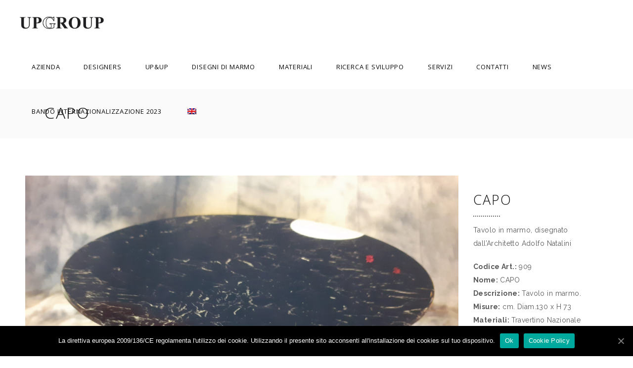

--- FILE ---
content_type: text/html; charset=UTF-8
request_url: https://www.upgroup.it/design/capo/
body_size: 13874
content:
<!DOCTYPE html>
<html lang="it-IT">
<head>
<meta charset="UTF-8"/>
<link rel="profile" href="https://gmpg.org/xfn/11"/>
<meta name="viewport" content="width=device-width,initial-scale=1,user-scalable=yes">
<link rel="alternate" hreflang="en" href="https://www.upgroup.it/en/design-collection/capo/" />
<link rel="alternate" hreflang="it" href="https://www.upgroup.it/design/capo/" />
<!-- This site is optimized with the Yoast SEO plugin v14.1 - https://yoast.com/wordpress/plugins/seo/ -->
<title>CAPO - UpGroup</title>
<meta name="description" content="Capo: Tavolo in marmo disegnato dall’architetto Adolfo Natalini, cm. Diam.130XH73.Materiali:Travertino Nazionale,Travertino Rosso Satinatio, Nero Marquinia, Bianco Carrara" />
<meta name="robots" content="index, follow" />
<meta name="googlebot" content="index, follow, max-snippet:-1, max-image-preview:large, max-video-preview:-1" />
<meta name="bingbot" content="index, follow, max-snippet:-1, max-image-preview:large, max-video-preview:-1" />
<link rel="canonical" href="https://www.upgroup.it/design/capo/" />
<meta property="og:locale" content="it_IT" />
<meta property="og:type" content="article" />
<meta property="og:title" content="CAPO - UpGroup" />
<meta property="og:description" content="Capo: Tavolo in marmo disegnato dall’architetto Adolfo Natalini, cm. Diam.130XH73.Materiali:Travertino Nazionale,Travertino Rosso Satinatio, Nero Marquinia, Bianco Carrara" />
<meta property="og:url" content="https://www.upgroup.it/design/capo/" />
<meta property="og:site_name" content="UpGroup" />
<meta property="article:modified_time" content="2020-12-03T16:22:52+00:00" />
<meta property="og:image" content="https://www.upgroup.it/wp-content/uploads/2020/12/7-ridotta.jpg" />
<meta property="og:image:width" content="600" />
<meta property="og:image:height" content="460" />
<meta name="twitter:card" content="summary" />
<script type="application/ld+json" class="yoast-schema-graph">{"@context":"https://schema.org","@graph":[{"@type":"WebSite","@id":"https://www.upgroup.it/#website","url":"https://www.upgroup.it/","name":"UpGroup","description":"Excellence in Marble since 1969","potentialAction":[{"@type":"SearchAction","target":"https://www.upgroup.it/?s={search_term_string}","query-input":"required name=search_term_string"}],"inLanguage":"it-IT"},{"@type":"ImageObject","@id":"https://www.upgroup.it/design/capo/#primaryimage","inLanguage":"it-IT","url":"https://www.upgroup.it/wp-content/uploads/2020/12/7-ridotta.jpg","width":600,"height":460},{"@type":"WebPage","@id":"https://www.upgroup.it/design/capo/#webpage","url":"https://www.upgroup.it/design/capo/","name":"CAPO - UpGroup","isPartOf":{"@id":"https://www.upgroup.it/#website"},"primaryImageOfPage":{"@id":"https://www.upgroup.it/design/capo/#primaryimage"},"datePublished":"2020-12-03T10:19:09+00:00","dateModified":"2020-12-03T16:22:52+00:00","description":"Capo: Tavolo in marmo disegnato dall\u2019architetto Adolfo Natalini, cm. Diam.130XH73.Materiali:Travertino Nazionale,Travertino Rosso Satinatio, Nero Marquinia, Bianco Carrara","inLanguage":"it-IT","potentialAction":[{"@type":"ReadAction","target":["https://www.upgroup.it/design/capo/"]}]}]}</script>
<!-- / Yoast SEO plugin. -->
<link rel='dns-prefetch' href='//www.google.com' />
<link rel='dns-prefetch' href='//maps.googleapis.com' />
<link rel='dns-prefetch' href='//fonts.googleapis.com' />
<link rel='dns-prefetch' href='//s.w.org' />
<link rel="alternate" type="application/rss+xml" title="UpGroup &raquo; Feed" href="https://www.upgroup.it/feed/" />
<link rel="alternate" type="application/rss+xml" title="UpGroup &raquo; Feed dei commenti" href="https://www.upgroup.it/comments/feed/" />
<!-- <link rel='stylesheet' id='wp-block-library-css'  href='https://www.upgroup.it/wp-includes/css/dist/block-library/style.min.css?ver=5.4.1' type='text/css' media='all' /> -->
<!-- <link rel='stylesheet' id='contact-form-7-css'  href='https://www.upgroup.it/wp-content/plugins/contact-form-7/includes/css/styles.css?ver=5.1.9' type='text/css' media='all' /> -->
<!-- <link rel='stylesheet' id='cookie-notice-front-css'  href='https://www.upgroup.it/wp-content/plugins/cookie-notice/css/front.min.css?ver=5.4.1' type='text/css' media='all' /> -->
<!-- <link rel='stylesheet' id='responsive-lightbox-prettyphoto-css'  href='https://www.upgroup.it/wp-content/plugins/responsive-lightbox/assets/prettyphoto/prettyPhoto.min.css?ver=2.2.2' type='text/css' media='all' /> -->
<!-- <link rel='stylesheet' id='rs-plugin-settings-css'  href='https://www.upgroup.it/wp-content/plugins/revslider/public/assets/css/settings.css?ver=5.4.8.1' type='text/css' media='all' /> -->
<link rel="stylesheet" type="text/css" href="//www.upgroup.it/wp-content/cache/wpfc-minified/7zqcyqeo/804bz.css" media="all"/>
<style id='rs-plugin-settings-inline-css' type='text/css'>
#rs-demo-id {}
</style>
<!-- <link rel='stylesheet' id='wpvs_front_end_css-css'  href='https://www.upgroup.it/wp-content/plugins/wp-visual-sitemap/css/wpvs-front-end.css?ver=5.4.1' type='text/css' media='all' /> -->
<!-- <link rel='stylesheet' id='wpml-tm-admin-bar-css'  href='https://www.upgroup.it/wp-content/plugins/wpml-translation-management/res/css/admin-bar-style.css?ver=2.9.7' type='text/css' media='all' /> -->
<!-- <link rel='stylesheet' id='allston_eltdf_default_style-css'  href='https://www.upgroup.it/wp-content/themes/allston/style.css?ver=5.4.1' type='text/css' media='all' /> -->
<!-- <link rel='stylesheet' id='allston_eltdf_modules-css'  href='https://www.upgroup.it/wp-content/themes/allston/assets/css/modules.min.css?ver=5.4.1' type='text/css' media='all' /> -->
<link rel="stylesheet" type="text/css" href="//www.upgroup.it/wp-content/cache/wpfc-minified/kmpr66f6/804bz.css" media="all"/>
<style id='allston_eltdf_modules-inline-css' type='text/css'>
.postid-11271.eltdf-boxed .eltdf-wrapper { background-attachment: fixed;}.postid-11271 .eltdf-content .eltdf-content-inner > .eltdf-container > .eltdf-container-inner, .postid-11271 .eltdf-content .eltdf-content-inner > .eltdf-full-width > .eltdf-full-width-inner { padding: 75px 0 0 0;}@media only screen and (max-width: 1024px) {.postid-11271 .eltdf-content .eltdf-content-inner > .eltdf-container > .eltdf-container-inner, .postid-11271 .eltdf-content .eltdf-content-inner > .eltdf-full-width > .eltdf-full-width-inner { padding: 75px 0 0 0;}}.postid-11271 .eltdf-content .eltdf-content-inner > .eltdf-container > .eltdf-container-inner, .postid-11271 .eltdf-content .eltdf-content-inner > .eltdf-full-width > .eltdf-full-width-inner { padding: 75px 0 0 0;}@media only screen and (max-width: 1024px) {.postid-11271 .eltdf-content .eltdf-content-inner > .eltdf-container > .eltdf-container-inner, .postid-11271 .eltdf-content .eltdf-content-inner > .eltdf-full-width > .eltdf-full-width-inner { padding: 75px 0 0 0;}}
</style>
<!-- <link rel='stylesheet' id='eltdf_font_awesome-css'  href='https://www.upgroup.it/wp-content/themes/allston/assets/css/font-awesome/css/font-awesome.min.css?ver=5.4.1' type='text/css' media='all' /> -->
<!-- <link rel='stylesheet' id='eltdf_font_elegant-css'  href='https://www.upgroup.it/wp-content/themes/allston/assets/css/elegant-icons/style.min.css?ver=5.4.1' type='text/css' media='all' /> -->
<!-- <link rel='stylesheet' id='eltdf_ion_icons-css'  href='https://www.upgroup.it/wp-content/themes/allston/assets/css/ion-icons/css/ionicons.min.css?ver=5.4.1' type='text/css' media='all' /> -->
<!-- <link rel='stylesheet' id='eltdf_linea_icons-css'  href='https://www.upgroup.it/wp-content/themes/allston/assets/css/linea-icons/style.css?ver=5.4.1' type='text/css' media='all' /> -->
<!-- <link rel='stylesheet' id='eltdf_linear_icons-css'  href='https://www.upgroup.it/wp-content/themes/allston/assets/css/linear-icons/style.css?ver=5.4.1' type='text/css' media='all' /> -->
<!-- <link rel='stylesheet' id='eltdf_simple_line_icons-css'  href='https://www.upgroup.it/wp-content/themes/allston/assets/css/simple-line-icons/simple-line-icons.css?ver=5.4.1' type='text/css' media='all' /> -->
<!-- <link rel='stylesheet' id='eltdf_dripicons-css'  href='https://www.upgroup.it/wp-content/themes/allston/assets/css/dripicons/dripicons.css?ver=5.4.1' type='text/css' media='all' /> -->
<!-- <link rel='stylesheet' id='mediaelement-css'  href='https://www.upgroup.it/wp-includes/js/mediaelement/mediaelementplayer-legacy.min.css?ver=4.2.13-9993131' type='text/css' media='all' /> -->
<!-- <link rel='stylesheet' id='wp-mediaelement-css'  href='https://www.upgroup.it/wp-includes/js/mediaelement/wp-mediaelement.min.css?ver=5.4.1' type='text/css' media='all' /> -->
<!-- <link rel='stylesheet' id='allston_eltdf_style_dynamic-css'  href='https://www.upgroup.it/wp-content/themes/allston/assets/css/style_dynamic.css?ver=1583250761' type='text/css' media='all' /> -->
<!-- <link rel='stylesheet' id='allston_eltdf_modules_responsive-css'  href='https://www.upgroup.it/wp-content/themes/allston/assets/css/modules-responsive.min.css?ver=5.4.1' type='text/css' media='all' /> -->
<!-- <link rel='stylesheet' id='allston_eltdf_style_dynamic_responsive-css'  href='https://www.upgroup.it/wp-content/themes/allston/assets/css/style_dynamic_responsive.css?ver=1583250761' type='text/css' media='all' /> -->
<link rel="stylesheet" type="text/css" href="//www.upgroup.it/wp-content/cache/wpfc-minified/1b2n0m6r/804bz.css" media="all"/>
<link rel='stylesheet' id='allston_eltdf_google_fonts-css'  href='https://fonts.googleapis.com/css?family=Raleway%3A300%2C400%2C600%2C700%7COpen+Sans%3A300%2C400%2C600%2C700&#038;subset=latin-ext&#038;ver=1.0.0' type='text/css' media='all' />
<!-- <link rel='stylesheet' id='js_composer_front-css'  href='https://www.upgroup.it/wp-content/plugins/js_composer/assets/css/js_composer.min.css?ver=6.2.0' type='text/css' media='all' /> -->
<link rel="stylesheet" type="text/css" href="//www.upgroup.it/wp-content/cache/wpfc-minified/32l59kwt/804bz.css" media="all"/>
<script>if (document.location.protocol != "https:") {document.location = document.URL.replace(/^http:/i, "https:");}</script><script type='text/javascript' src='https://www.upgroup.it/wp-includes/js/jquery/jquery.js?ver=1.12.4-wp'></script>
<script type='text/javascript' src='https://www.upgroup.it/wp-includes/js/jquery/jquery-migrate.min.js?ver=1.4.1'></script>
<script type='text/javascript'>
/* <![CDATA[ */
var cnArgs = {"ajaxUrl":"https:\/\/www.upgroup.it\/wp-admin\/admin-ajax.php","nonce":"1f4e87cc7f","hideEffect":"fade","position":"bottom","onScroll":"1","onScrollOffset":"200","onClick":"0","cookieName":"cookie_notice_accepted","cookieTime":"2592000","cookieTimeRejected":"2592000","cookiePath":"\/","cookieDomain":"","redirection":"0","cache":"1","refuse":"0","revokeCookies":"0","revokeCookiesOpt":"automatic","secure":"1","coronabarActive":"0"};
/* ]]> */
</script>
<script type='text/javascript' src='https://www.upgroup.it/wp-content/plugins/cookie-notice/js/front.min.js?ver=1.3.2'></script>
<script type='text/javascript' src='https://www.upgroup.it/wp-content/plugins/responsive-lightbox/assets/prettyphoto/jquery.prettyPhoto.min.js?ver=2.2.2'></script>
<script type='text/javascript' src='https://www.upgroup.it/wp-content/plugins/responsive-lightbox/assets/infinitescroll/infinite-scroll.pkgd.min.js?ver=5.4.1'></script>
<script type='text/javascript'>
/* <![CDATA[ */
var rlArgs = {"script":"prettyphoto","selector":"prettyPhoto","customEvents":"","activeGalleries":"1","animationSpeed":"normal","slideshow":"0","slideshowDelay":"5000","slideshowAutoplay":"0","opacity":"0.75","showTitle":"1","allowResize":"1","allowExpand":"1","width":"1080","height":"720","separator":"\/","theme":"pp_default","horizontalPadding":"20","hideFlash":"0","wmode":"opaque","videoAutoplay":"0","modal":"0","deeplinking":"0","overlayGallery":"0","keyboardShortcuts":"1","social":"0","woocommerce_gallery":"0","ajaxurl":"https:\/\/www.upgroup.it\/wp-admin\/admin-ajax.php","nonce":"24863ac429"};
/* ]]> */
</script>
<script type='text/javascript' src='https://www.upgroup.it/wp-content/plugins/responsive-lightbox/js/front.js?ver=2.2.2'></script>
<script type='text/javascript' src='https://www.upgroup.it/wp-content/plugins/revslider/public/assets/js/jquery.themepunch.tools.min.js?ver=5.4.8.1'></script>
<script type='text/javascript' src='https://www.upgroup.it/wp-content/plugins/revslider/public/assets/js/jquery.themepunch.revolution.min.js?ver=5.4.8.1'></script>
<link rel='https://api.w.org/' href='https://www.upgroup.it/wp-json/' />
<link rel="EditURI" type="application/rsd+xml" title="RSD" href="https://www.upgroup.it/xmlrpc.php?rsd" />
<link rel="wlwmanifest" type="application/wlwmanifest+xml" href="https://www.upgroup.it/wp-includes/wlwmanifest.xml" /> 
<meta name="generator" content="WordPress 5.4.1" />
<link rel='shortlink' href='https://www.upgroup.it/?p=11271' />
<link rel="alternate" type="application/json+oembed" href="https://www.upgroup.it/wp-json/oembed/1.0/embed?url=https%3A%2F%2Fwww.upgroup.it%2Fdesign%2Fcapo%2F" />
<link rel="alternate" type="text/xml+oembed" href="https://www.upgroup.it/wp-json/oembed/1.0/embed?url=https%3A%2F%2Fwww.upgroup.it%2Fdesign%2Fcapo%2F&#038;format=xml" />
<meta name="generator" content="WPML ver:4.3.13 stt:1,27;" />
<meta name="generator" content="Powered by WPBakery Page Builder - drag and drop page builder for WordPress."/>
<meta name="generator" content="Powered by Slider Revolution 5.4.8.1 - responsive, Mobile-Friendly Slider Plugin for WordPress with comfortable drag and drop interface." />
<link rel="icon" href="https://www.upgroup.it/wp-content/uploads/2020/05/cropped-favico-upgroup-32x32.jpg" sizes="32x32" />
<link rel="icon" href="https://www.upgroup.it/wp-content/uploads/2020/05/cropped-favico-upgroup-192x192.jpg" sizes="192x192" />
<link rel="apple-touch-icon" href="https://www.upgroup.it/wp-content/uploads/2020/05/cropped-favico-upgroup-180x180.jpg" />
<meta name="msapplication-TileImage" content="https://www.upgroup.it/wp-content/uploads/2020/05/cropped-favico-upgroup-270x270.jpg" />
<script type="text/javascript">function setREVStartSize(e){									
try{ e.c=jQuery(e.c);var i=jQuery(window).width(),t=9999,r=0,n=0,l=0,f=0,s=0,h=0;
if(e.responsiveLevels&&(jQuery.each(e.responsiveLevels,function(e,f){f>i&&(t=r=f,l=e),i>f&&f>r&&(r=f,n=e)}),t>r&&(l=n)),f=e.gridheight[l]||e.gridheight[0]||e.gridheight,s=e.gridwidth[l]||e.gridwidth[0]||e.gridwidth,h=i/s,h=h>1?1:h,f=Math.round(h*f),"fullscreen"==e.sliderLayout){var u=(e.c.width(),jQuery(window).height());if(void 0!=e.fullScreenOffsetContainer){var c=e.fullScreenOffsetContainer.split(",");if (c) jQuery.each(c,function(e,i){u=jQuery(i).length>0?u-jQuery(i).outerHeight(!0):u}),e.fullScreenOffset.split("%").length>1&&void 0!=e.fullScreenOffset&&e.fullScreenOffset.length>0?u-=jQuery(window).height()*parseInt(e.fullScreenOffset,0)/100:void 0!=e.fullScreenOffset&&e.fullScreenOffset.length>0&&(u-=parseInt(e.fullScreenOffset,0))}f=u}else void 0!=e.minHeight&&f<e.minHeight&&(f=e.minHeight);e.c.closest(".rev_slider_wrapper").css({height:f})					
}catch(d){console.log("Failure at Presize of Slider:"+d)}						
};</script>
<style type="text/css" id="wp-custom-css">
.eltdf-logo-wrapper a {
height: 26px!important;
}
@media only screen and (max-width: 1024px) and (min-width: 200px) {
.SliderSuMobile {
padding-top: 90px;
}
}
/*
.altezzaDefinita {
height: 1080px;
visibility: visible;
}
*/
.vc_video-bg.vc_hidden-xs {
display: block !important;
}
.wpml-ls-flag {
padding-top: 24px !important;
}
.eltdf-pli-image {
padding: 10px 20px 10px 20px;
}
.eltdf-title-holder {
height: 100px !important;
}
.eltdf-title-holder .eltdf-title-wrapper {
height: 95px !important;
}		</style>
<noscript><style> .wpb_animate_when_almost_visible { opacity: 1; }</style></noscript>    <!-- Global site tag (gtag.js) - Google Analytics -->
<script async src="https://www.googletagmanager.com/gtag/js?id=UA-129151740-1"></script>
<script>
window.dataLayer = window.dataLayer || [];
function gtag(){dataLayer.push(arguments);}
gtag('js', new Date());
gtag('config', 'UA-129151740-1');
</script>
</head>
<body data-rsssl=1 class="portfolio-item-template-default single single-portfolio-item postid-11271 allston-core-1.0 cookies-not-set allston-ver-1.0 eltdf-grid-1100 eltdf-wide-dropdown-menu-content-in-grid eltdf-follow-portfolio-info eltdf-fixed-on-scroll eltdf-dropdown-animate-height eltdf-header-standard eltdf-menu-area-shadow-disable eltdf-menu-area-in-grid-shadow-disable eltdf-menu-area-border-disable eltdf-menu-area-in-grid-border-disable eltdf-logo-area-border-disable eltdf-default-mobile-header eltdf-sticky-up-mobile-header eltdf-top-bar-in-grid-padding wpb-js-composer js-comp-ver-6.2.0 vc_responsive" itemscope itemtype="http://schema.org/WebPage">
<div class="eltdf-wrapper">
<div class="eltdf-wrapper-inner">
<header class="eltdf-page-header">
<div class="eltdf-fixed-wrapper">
<div class="eltdf-menu-area eltdf-menu-right">
<div class="eltdf-vertical-align-containers">
<div class="eltdf-position-left"><!--
--><div class="eltdf-position-left-inner">
<div class="eltdf-logo-wrapper">
<a itemprop="url" href="https://www.upgroup.it/" style="height: 19px;">
<img itemprop="image" class="eltdf-normal-logo" src="https://upgroup.it/wp-content/uploads/2018/06/UP-GROUP-logo_NN.png" width="253" height="38"  alt="logo"/>
<img itemprop="image" class="eltdf-dark-logo" src="https://upgroup.it/wp-content/uploads/2018/06/UP-GROUP-logo_NN.png" width="253" height="38"  alt="dark logo"/>        <img itemprop="image" class="eltdf-light-logo" src="https://upgroup.it/wp-content/uploads/2018/06/UP-GROUP-logo_BB.png" width="253" height="38"  alt="light logo"/>    </a>
</div>
</div>
</div>
<div class="eltdf-position-right"><!--
--><div class="eltdf-position-right-inner">
<nav class="eltdf-main-menu eltdf-drop-down eltdf-default-nav">
<ul id="menu-main-menu" class="clearfix"><li id="nav-menu-item-11542" class="menu-item menu-item-type-custom menu-item-object-custom menu-item-has-children  has_sub narrow"><a href="#" class=""><span class="item_outer"><span class="item_text">Azienda</span><i class="eltdf-menu-arrow fa fa-angle-down"></i></span></a>
<div class="second"><div class="inner"><ul>
<li id="nav-menu-item-11543" class="menu-item menu-item-type-post_type menu-item-object-page "><a href="https://www.upgroup.it/storia/" class=""><span class="item_outer"><span class="item_text">Storia</span></span></a></li>
<li id="nav-menu-item-11570" class="menu-item menu-item-type-post_type menu-item-object-page "><a href="https://www.upgroup.it/team/" class=""><span class="item_outer"><span class="item_text">Team</span></span></a></li>
<li id="nav-menu-item-11564" class="menu-item menu-item-type-post_type menu-item-object-page "><a href="https://www.upgroup.it/etica-esostenibilita/" class=""><span class="item_outer"><span class="item_text">Etica esostenibilità</span></span></a></li>
</ul></div></div>
</li>
<li id="nav-menu-item-5185" class="menu-item menu-item-type-post_type menu-item-object-page menu-item-has-children  has_sub wide"><a href="https://www.upgroup.it/designers/" class=""><span class="item_outer"><span class="item_text">DESIGNERS</span><i class="eltdf-menu-arrow fa fa-angle-down"></i></span></a>
<div class="second"><div class="inner"><ul>
<li id="nav-menu-item-9213" class="menu-item menu-item-type-custom menu-item-object-custom menu-item-has-children sub">
<ul>
<li id="nav-menu-item-9193" class="menu-item menu-item-type-post_type menu-item-object-page "><a href="https://www.upgroup.it/achille-castiglioni/" class=""><span class="item_outer"><span class="item_text">Achille Castiglioni</span></span></a></li>
<li id="nav-menu-item-9194" class="menu-item menu-item-type-post_type menu-item-object-page "><a href="https://www.upgroup.it/adolfo-natalini/" class=""><span class="item_outer"><span class="item_text">ADOLFO NATALINI</span></span></a></li>
<li id="nav-menu-item-10847" class="menu-item menu-item-type-post_type menu-item-object-page "><a href="https://www.upgroup.it/aldo-cibic/" class=""><span class="item_outer"><span class="item_text">Aldo Cibic</span></span></a></li>
<li id="nav-menu-item-9195" class="menu-item menu-item-type-post_type menu-item-object-page "><a href="https://www.upgroup.it/aldo-rossi/" class=""><span class="item_outer"><span class="item_text">ALDO ROSSI</span></span></a></li>
<li id="nav-menu-item-9196" class="menu-item menu-item-type-post_type menu-item-object-page "><a href="https://www.upgroup.it/alessandro-mendini/" class=""><span class="item_outer"><span class="item_text">Alessandro Mendini</span></span></a></li>
<li id="nav-menu-item-9875" class="menu-item menu-item-type-post_type menu-item-object-page "><a href="https://www.upgroup.it/designers/amalia-del-ponte/" class=""><span class="item_outer"><span class="item_text">Amalia Del Ponte</span></span></a></li>
<li id="nav-menu-item-9876" class="menu-item menu-item-type-post_type menu-item-object-page "><a href="https://www.upgroup.it/designers/andrea-branzi-architetto-e-designer/" class=""><span class="item_outer"><span class="item_text">Andrea Branzi</span></span></a></li>
<li id="nav-menu-item-9197" class="menu-item menu-item-type-post_type menu-item-object-page "><a href="https://www.upgroup.it/charles-pfister/" class=""><span class="item_outer"><span class="item_text">Charles Pfister</span></span></a></li>
<li id="nav-menu-item-9198" class="menu-item menu-item-type-post_type menu-item-object-page "><a href="https://www.upgroup.it/danilo-silvestrin/" class=""><span class="item_outer"><span class="item_text">Danilo Silvestrin</span></span></a></li>
<li id="nav-menu-item-9199" class="menu-item menu-item-type-post_type menu-item-object-page "><a href="https://www.upgroup.it/david-palterer/" class=""><span class="item_outer"><span class="item_text">David Palterer</span></span></a></li>
</ul>
</li>
<li id="nav-menu-item-9214" class="menu-item menu-item-type-custom menu-item-object-custom menu-item-has-children sub">
<ul>
<li id="nav-menu-item-9201" class="menu-item menu-item-type-post_type menu-item-object-page "><a href="https://www.upgroup.it/enzo-mari/" class=""><span class="item_outer"><span class="item_text">ENZO MARI</span></span></a></li>
<li id="nav-menu-item-9202" class="menu-item menu-item-type-post_type menu-item-object-page "><a href="https://www.upgroup.it/ettore-sottsass/" class=""><span class="item_outer"><span class="item_text">Ettore Sottsass</span></span></a></li>
<li id="nav-menu-item-9203" class="menu-item menu-item-type-post_type menu-item-object-page "><a href="https://www.upgroup.it/feixmerlin/" class=""><span class="item_outer"><span class="item_text">Feix &#038; Merlin</span></span></a></li>
<li id="nav-menu-item-11787" class="menu-item menu-item-type-post_type menu-item-object-page "><a href="https://www.upgroup.it/giuseppe-raboni-e-michelle-montefusco/" class=""><span class="item_outer"><span class="item_text">Giuseppe Raboni e Michelle Montefusco</span></span></a></li>
<li id="nav-menu-item-9204" class="menu-item menu-item-type-post_type menu-item-object-page "><a href="https://www.upgroup.it/guglielmo-renzi/" class=""><span class="item_outer"><span class="item_text">Guglielmo Renzi</span></span></a></li>
<li id="nav-menu-item-12441" class="menu-item menu-item-type-post_type menu-item-object-page "><a href="https://www.upgroup.it/jose-levy/" class=""><span class="item_outer"><span class="item_text">José Lévy</span></span></a></li>
<li id="nav-menu-item-9205" class="menu-item menu-item-type-post_type menu-item-object-page "><a href="https://www.upgroup.it/luca-scacchetti/" class=""><span class="item_outer"><span class="item_text">Luca Scacchetti</span></span></a></li>
<li id="nav-menu-item-9200" class="menu-item menu-item-type-post_type menu-item-object-page "><a href="https://www.upgroup.it/designers/marcelo-joulia-naco/" class=""><span class="item_outer"><span class="item_text">Marcelo Joulia</span></span></a></li>
<li id="nav-menu-item-9206" class="menu-item menu-item-type-post_type menu-item-object-page "><a href="https://www.upgroup.it/marco-piva/" class=""><span class="item_outer"><span class="item_text">Marco Piva</span></span></a></li>
<li id="nav-menu-item-9207" class="menu-item menu-item-type-post_type menu-item-object-page "><a href="https://www.upgroup.it/mario-bellini/" class=""><span class="item_outer"><span class="item_text">Mario Bellini</span></span></a></li>
</ul>
</li>
<li id="nav-menu-item-9215" class="menu-item menu-item-type-custom menu-item-object-custom menu-item-has-children sub">
<ul>
<li id="nav-menu-item-9208" class="menu-item menu-item-type-post_type menu-item-object-page "><a href="https://www.upgroup.it/martine-bedin/" class=""><span class="item_outer"><span class="item_text">Martine Bedin</span></span></a></li>
<li id="nav-menu-item-9209" class="menu-item menu-item-type-post_type menu-item-object-page "><a href="https://www.upgroup.it/matteo-thun/" class=""><span class="item_outer"><span class="item_text">Matteo Thun</span></span></a></li>
<li id="nav-menu-item-9210" class="menu-item menu-item-type-post_type menu-item-object-page "><a href="https://www.upgroup.it/michele-de-lucchi/" class=""><span class="item_outer"><span class="item_text">MICHELE DE LUCCHI</span></span></a></li>
<li id="nav-menu-item-9211" class="menu-item menu-item-type-post_type menu-item-object-page "><a href="https://www.upgroup.it/paolo-ulian/" class=""><span class="item_outer"><span class="item_text">Paolo Ulian</span></span></a></li>
<li id="nav-menu-item-9212" class="menu-item menu-item-type-post_type menu-item-object-page "><a href="https://www.upgroup.it/philippe-starck/" class=""><span class="item_outer"><span class="item_text">Philippe Starck</span></span></a></li>
<li id="nav-menu-item-12192" class="menu-item menu-item-type-post_type menu-item-object-page "><a href="https://www.upgroup.it/pierre-gonalons/" class=""><span class="item_outer"><span class="item_text">Pierre Gonalons</span></span></a></li>
<li id="nav-menu-item-9216" class="menu-item menu-item-type-post_type menu-item-object-page "><a href="https://www.upgroup.it/sergio-asti/" class=""><span class="item_outer"><span class="item_text">Sergio Asti</span></span></a></li>
<li id="nav-menu-item-11995" class="menu-item menu-item-type-post_type menu-item-object-page "><a href="https://www.upgroup.it/designers/studio-algoritmo/" class=""><span class="item_outer"><span class="item_text">Studio Algoritmo</span></span></a></li>
<li id="nav-menu-item-9217" class="menu-item menu-item-type-post_type menu-item-object-page "><a href="https://www.upgroup.it/ugo-la-pietra/" class=""><span class="item_outer"><span class="item_text">Ugo La Pietra</span></span></a></li>
<li id="nav-menu-item-12040" class="menu-item menu-item-type-post_type menu-item-object-page "><a href="https://www.upgroup.it/valeria-eva-rossi/" class=""><span class="item_outer"><span class="item_text">VALERIA EVA ROSSI</span></span></a></li>
</ul>
</li>
</ul></div></div>
</li>
<li id="nav-menu-item-11512" class="menu-item menu-item-type-custom menu-item-object-custom menu-item-has-children  has_sub narrow"><a href="#" class=""><span class="item_outer"><span class="item_text">UP&#038;UP</span><i class="eltdf-menu-arrow fa fa-angle-down"></i></span></a>
<div class="second"><div class="inner"><ul>
<li id="nav-menu-item-4784" class="menu-item menu-item-type-post_type menu-item-object-page menu-item-has-children sub"><a href="https://www.upgroup.it/arredo-in-marmo/" class=""><span class="item_outer"><span class="item_text">Arredo</span></span></a>
<ul>
<li id="nav-menu-item-4905" class="menu-item menu-item-type-post_type menu-item-object-page "><a href="https://www.upgroup.it/tavoli-alti-in-marmo/" class=""><span class="item_outer"><span class="item_text">Tavoli Alti</span></span></a></li>
<li id="nav-menu-item-4919" class="menu-item menu-item-type-post_type menu-item-object-page "><a href="https://www.upgroup.it/tavoli-bassi-in-marmo/" class=""><span class="item_outer"><span class="item_text">Tavoli Bassi</span></span></a></li>
<li id="nav-menu-item-5248" class="menu-item menu-item-type-post_type menu-item-object-page "><a href="https://www.upgroup.it/consolle-in-marmo/" class=""><span class="item_outer"><span class="item_text">Consolle</span></span></a></li>
<li id="nav-menu-item-5442" class="menu-item menu-item-type-post_type menu-item-object-page "><a href="https://www.upgroup.it/fontane-in-marmo/" class=""><span class="item_outer"><span class="item_text">Fontane</span></span></a></li>
<li id="nav-menu-item-5579" class="menu-item menu-item-type-post_type menu-item-object-page "><a href="https://www.upgroup.it/panche-in-marmo-sedute/" class=""><span class="item_outer"><span class="item_text">Panche</span></span></a></li>
<li id="nav-menu-item-6802" class="menu-item menu-item-type-post_type menu-item-object-page "><a href="https://www.upgroup.it/camini-in-marmo/" class=""><span class="item_outer"><span class="item_text">Camini</span></span></a></li>
<li id="nav-menu-item-9285" class="menu-item menu-item-type-post_type menu-item-object-page "><a href="https://www.upgroup.it/specchiere-cornice-in-marmo-specchio/" class=""><span class="item_outer"><span class="item_text">Specchiere</span></span></a></li>
<li id="nav-menu-item-9286" class="menu-item menu-item-type-post_type menu-item-object-page "><a href="https://www.upgroup.it/librerie-in-marmo-e-pietra/" class=""><span class="item_outer"><span class="item_text">Librerie</span></span></a></li>
<li id="nav-menu-item-5705" class="menu-item menu-item-type-post_type menu-item-object-page "><a href="https://www.upgroup.it/lavabi-in-marmo-lavandino-marmo/" class=""><span class="item_outer"><span class="item_text">Lavabi</span></span></a></li>
<li id="nav-menu-item-5704" class="menu-item menu-item-type-post_type menu-item-object-page "><a href="https://www.upgroup.it/pareti-attrezzate-in-marmo/" class=""><span class="item_outer"><span class="item_text">Pareti Attrezzate</span></span></a></li>
<li id="nav-menu-item-5706" class="menu-item menu-item-type-post_type menu-item-object-page "><a href="https://www.upgroup.it/vasche-in-marmo-vasca-da-bagno/" class=""><span class="item_outer"><span class="item_text">Vasche</span></span></a></li>
<li id="nav-menu-item-9166" class="menu-item menu-item-type-post_type menu-item-object-page "><a href="https://www.upgroup.it/arredo-bagno/panche/" class=""><span class="item_outer"><span class="item_text">Panche</span></span></a></li>
</ul>
</li>
<li id="nav-menu-item-5269" class="menu-item menu-item-type-post_type menu-item-object-page menu-item-has-children sub"><a href="https://www.upgroup.it/oggettistica-in-marmo-arredamento/" class=""><span class="item_outer"><span class="item_text">Oggetti</span></span></a>
<ul>
<li id="nav-menu-item-5268" class="menu-item menu-item-type-post_type menu-item-object-page "><a href="https://www.upgroup.it/complementi-in-marmo-pietra-naturale/" class=""><span class="item_outer"><span class="item_text">Complemento</span></span></a></li>
<li id="nav-menu-item-5657" class="menu-item menu-item-type-post_type menu-item-object-page "><a href="https://www.upgroup.it/centrotavola-in-marmo-decorazioni/" class=""><span class="item_outer"><span class="item_text">Centrotavola</span></span></a></li>
<li id="nav-menu-item-5669" class="menu-item menu-item-type-post_type menu-item-object-page "><a href="https://www.upgroup.it/cornici-in-marmo/" class=""><span class="item_outer"><span class="item_text">Cornici</span></span></a></li>
<li id="nav-menu-item-5670" class="menu-item menu-item-type-post_type menu-item-object-page "><a href="https://www.upgroup.it/vasi-in-marmo/" class=""><span class="item_outer"><span class="item_text">Vasi</span></span></a></li>
<li id="nav-menu-item-5671" class="menu-item menu-item-type-post_type menu-item-object-page "><a href="https://www.upgroup.it/orologi-in-marmo/" class=""><span class="item_outer"><span class="item_text">Orologi</span></span></a></li>
<li id="nav-menu-item-5668" class="menu-item menu-item-type-post_type menu-item-object-page "><a href="https://www.upgroup.it/lampade-in-marmo/" class=""><span class="item_outer"><span class="item_text">Lampade</span></span></a></li>
</ul>
</li>
<li id="nav-menu-item-11544" class="menu-item menu-item-type-custom menu-item-object-custom menu-item-has-children sub"><a href="#" class=""><span class="item_outer"><span class="item_text">Edizioni limitate</span></span></a>
<ul>
<li id="nav-menu-item-11545" class="menu-item menu-item-type-post_type menu-item-object-page "><a href="https://www.upgroup.it/cambiovaso/" class=""><span class="item_outer"><span class="item_text">Cambiovaso</span></span></a></li>
<li id="nav-menu-item-12466" class="menu-item menu-item-type-custom menu-item-object-custom "><a href="https://www.upgroup.it/design/yama-tana/" class=""><span class="item_outer"><span class="item_text">Yama Tana</span></span></a></li>
</ul>
</li>
</ul></div></div>
</li>
<li id="nav-menu-item-11513" class="menu-item menu-item-type-custom menu-item-object-custom menu-item-has-children  has_sub narrow"><a href="#" class=""><span class="item_outer"><span class="item_text">DISEGNI DI MARMO</span><i class="eltdf-menu-arrow fa fa-angle-down"></i></span></a>
<div class="second"><div class="inner"><ul>
<li id="nav-menu-item-6891" class="menu-item menu-item-type-post_type menu-item-object-page "><a href="https://www.upgroup.it/architettura/" class=""><span class="item_outer"><span class="item_text">Architettura</span></span></a></li>
<li id="nav-menu-item-11300" class="menu-item menu-item-type-post_type menu-item-object-page "><a href="https://www.upgroup.it/pavimenti-rivestimenti-in-marmo/" class=""><span class="item_outer"><span class="item_text">Pavimenti</span></span></a></li>
</ul></div></div>
</li>
<li id="nav-menu-item-11642" class="menu-item menu-item-type-custom menu-item-object-custom menu-item-has-children  has_sub narrow"><a href="#" class=""><span class="item_outer"><span class="item_text">Materiali</span><i class="eltdf-menu-arrow fa fa-angle-down"></i></span></a>
<div class="second"><div class="inner"><ul>
<li id="nav-menu-item-8980" class="menu-item menu-item-type-post_type menu-item-object-page "><a href="https://www.upgroup.it/materiali-marmi-graniti-onici-travertini/" class=""><span class="item_outer"><span class="item_text">Marmi e pietre</span></span></a></li>
<li id="nav-menu-item-8922" class="menu-item menu-item-type-post_type menu-item-object-page "><a href="https://www.upgroup.it/textures-and-surfaces/" class=""><span class="item_outer"><span class="item_text">Texture &#038; Surfaces</span></span></a></li>
<li id="nav-menu-item-11514" class="menu-item menu-item-type-custom menu-item-object-custom "><a href="#" class=""><span class="item_outer"><span class="item_text">Green marble</span></span></a></li>
</ul></div></div>
</li>
<li id="nav-menu-item-9191" class="menu-item menu-item-type-custom menu-item-object-custom menu-item-has-children  has_sub narrow"><a href="#" class=""><span class="item_outer"><span class="item_text">Ricerca e Sviluppo</span><i class="eltdf-menu-arrow fa fa-angle-down"></i></span></a>
<div class="second"><div class="inner"><ul>
<li id="nav-menu-item-11614" class="menu-item menu-item-type-post_type menu-item-object-page "><a href="https://www.upgroup.it/mcf/" class=""><span class="item_outer"><span class="item_text">MCF</span></span></a></li>
<li id="nav-menu-item-11517" class="menu-item menu-item-type-custom menu-item-object-custom menu-item-has-children sub"><a href="#" class=""><span class="item_outer"><span class="item_text">IoT Marble</span></span></a>
<ul>
<li id="nav-menu-item-6951" class="menu-item menu-item-type-post_type menu-item-object-page "><a href="https://www.upgroup.it/trilite/" class=""><span class="item_outer"><span class="item_text">TRiLITE</span></span></a></li>
<li id="nav-menu-item-11617" class="menu-item menu-item-type-post_type menu-item-object-page "><a href="https://www.upgroup.it/smart-garden/" class=""><span class="item_outer"><span class="item_text">Smart Garden – SMAG</span></span></a></li>
</ul>
</li>
<li id="nav-menu-item-11685" class="menu-item menu-item-type-post_type menu-item-object-page "><a href="https://www.upgroup.it/alchite/" class=""><span class="item_outer"><span class="item_text">Alchite</span></span></a></li>
<li id="nav-menu-item-11627" class="menu-item menu-item-type-post_type menu-item-object-page "><a href="https://www.upgroup.it/laserstone/" class=""><span class="item_outer"><span class="item_text">Laserstone</span></span></a></li>
</ul></div></div>
</li>
<li id="nav-menu-item-11578" class="menu-item menu-item-type-post_type menu-item-object-page  narrow"><a href="https://www.upgroup.it/servizi/" class=""><span class="item_outer"><span class="item_text">Servizi</span></span></a></li>
<li id="nav-menu-item-5461" class="menu-item menu-item-type-post_type menu-item-object-page  narrow"><a href="https://www.upgroup.it/contatti/" class=""><span class="item_outer"><span class="item_text">Contatti</span></span></a></li>
<li id="nav-menu-item-7308" class="menu-item menu-item-type-custom menu-item-object-custom  narrow"><a href="https://www.upgroup.it/categoria/notizie/" class=""><span class="item_outer"><span class="item_text">News</span></span></a></li>
<li id="nav-menu-item-12611" class="menu-item menu-item-type-post_type menu-item-object-page  narrow"><a href="https://www.upgroup.it/bando-internazionalizzazione-2023/" class=""><span class="item_outer"><span class="item_text">BANDO INTERNAZIONALIZZAZIONE 2023 </span></span></a></li>
<li id="nav-menu-item-wpml-ls-152-en" class="menu-item wpml-ls-slot-152 wpml-ls-item wpml-ls-item-en wpml-ls-menu-item wpml-ls-first-item wpml-ls-last-item menu-item-type-wpml_ls_menu_item menu-item-object-wpml_ls_menu_item  narrow"><a href="https://www.upgroup.it/en/design-collection/capo/" class=""><span class="item_outer"><span class="menu_icon_wrapper"><i class="menu_icon  fa"></i></span><span class="item_text"><img class="wpml-ls-flag" src="https://www.upgroup.it/wp-content/plugins/sitepress-multilingual-cms/res/flags/en.png" alt="Inglese"><i class="eltdf-menu-featured-icon fa "></i></span></span></a></li>
</ul></nav>
</div>
</div>
</div>
</div>
</div>
</header>
<header class="eltdf-mobile-header">
<div class="eltdf-mobile-header-inner">
<div class="eltdf-mobile-header-holder">
<div class="eltdf-grid">
<div class="eltdf-vertical-align-containers">
<div class="eltdf-vertical-align-containers">
<div class="eltdf-mobile-menu-opener eltdf-mobile-menu-opener-icon-pack">
<a href="javascript:void(0)">
<span class="eltdf-mobile-menu-icon">
<span aria-hidden="true" class="eltdf-icon-font-elegant icon_menu "></span>									</span>
</a>
</div>
<div class="eltdf-position-center"><!--
--><div class="eltdf-position-center-inner">
<div class="eltdf-mobile-logo-wrapper">
<a itemprop="url" href="https://www.upgroup.it/" style="height: 19px">
<img itemprop="image" src="https://upgroup.it/wp-content/uploads/2018/06/UP-GROUP-logo_NN.png" width="253" height="38"  alt="Mobile Logo"/>
</a>
</div>
</div>
</div>
<div class="eltdf-position-right"><!--
--><div class="eltdf-position-right-inner">
<div id="text-4" class="widget widget_text eltdf-right-from-mobile-logo">			<div class="textwidget"></div>
</div>							</div>
</div>
</div>
</div>
</div>
</div>
<nav class="eltdf-mobile-nav">
<div class="eltdf-grid">
<ul id="menu-main-menu-1" class=""><li id="mobile-menu-item-11542" class="menu-item menu-item-type-custom menu-item-object-custom menu-item-has-children  has_sub"><a href="#" class=" eltdf-mobile-no-link"><span>Azienda</span></a><span class="mobile_arrow"><i class="eltdf-sub-arrow fa fa-angle-right"></i><i class="fa fa-angle-down"></i></span>
<ul class="sub_menu">
<li id="mobile-menu-item-11543" class="menu-item menu-item-type-post_type menu-item-object-page "><a href="https://www.upgroup.it/storia/" class=""><span>Storia</span></a></li>
<li id="mobile-menu-item-11570" class="menu-item menu-item-type-post_type menu-item-object-page "><a href="https://www.upgroup.it/team/" class=""><span>Team</span></a></li>
<li id="mobile-menu-item-11564" class="menu-item menu-item-type-post_type menu-item-object-page "><a href="https://www.upgroup.it/etica-esostenibilita/" class=""><span>Etica esostenibilità</span></a></li>
</ul>
</li>
<li id="mobile-menu-item-5185" class="menu-item menu-item-type-post_type menu-item-object-page menu-item-has-children  has_sub"><a href="https://www.upgroup.it/designers/" class=""><span>DESIGNERS</span></a><span class="mobile_arrow"><i class="eltdf-sub-arrow fa fa-angle-right"></i><i class="fa fa-angle-down"></i></span>
<ul class="sub_menu">
<li id="mobile-menu-item-9213" class="menu-item menu-item-type-custom menu-item-object-custom menu-item-has-children  has_sub">
<ul class="sub_menu">
<li id="mobile-menu-item-9193" class="menu-item menu-item-type-post_type menu-item-object-page "><a href="https://www.upgroup.it/achille-castiglioni/" class=""><span>Achille Castiglioni</span></a></li>
<li id="mobile-menu-item-9194" class="menu-item menu-item-type-post_type menu-item-object-page "><a href="https://www.upgroup.it/adolfo-natalini/" class=""><span>ADOLFO NATALINI</span></a></li>
<li id="mobile-menu-item-10847" class="menu-item menu-item-type-post_type menu-item-object-page "><a href="https://www.upgroup.it/aldo-cibic/" class=""><span>Aldo Cibic</span></a></li>
<li id="mobile-menu-item-9195" class="menu-item menu-item-type-post_type menu-item-object-page "><a href="https://www.upgroup.it/aldo-rossi/" class=""><span>ALDO ROSSI</span></a></li>
<li id="mobile-menu-item-9196" class="menu-item menu-item-type-post_type menu-item-object-page "><a href="https://www.upgroup.it/alessandro-mendini/" class=""><span>Alessandro Mendini</span></a></li>
<li id="mobile-menu-item-9875" class="menu-item menu-item-type-post_type menu-item-object-page "><a href="https://www.upgroup.it/designers/amalia-del-ponte/" class=""><span>Amalia Del Ponte</span></a></li>
<li id="mobile-menu-item-9876" class="menu-item menu-item-type-post_type menu-item-object-page "><a href="https://www.upgroup.it/designers/andrea-branzi-architetto-e-designer/" class=""><span>Andrea Branzi</span></a></li>
<li id="mobile-menu-item-9197" class="menu-item menu-item-type-post_type menu-item-object-page "><a href="https://www.upgroup.it/charles-pfister/" class=""><span>Charles Pfister</span></a></li>
<li id="mobile-menu-item-9198" class="menu-item menu-item-type-post_type menu-item-object-page "><a href="https://www.upgroup.it/danilo-silvestrin/" class=""><span>Danilo Silvestrin</span></a></li>
<li id="mobile-menu-item-9199" class="menu-item menu-item-type-post_type menu-item-object-page "><a href="https://www.upgroup.it/david-palterer/" class=""><span>David Palterer</span></a></li>
</ul>
</li>
<li id="mobile-menu-item-9214" class="menu-item menu-item-type-custom menu-item-object-custom menu-item-has-children  has_sub">
<ul class="sub_menu">
<li id="mobile-menu-item-9201" class="menu-item menu-item-type-post_type menu-item-object-page "><a href="https://www.upgroup.it/enzo-mari/" class=""><span>ENZO MARI</span></a></li>
<li id="mobile-menu-item-9202" class="menu-item menu-item-type-post_type menu-item-object-page "><a href="https://www.upgroup.it/ettore-sottsass/" class=""><span>Ettore Sottsass</span></a></li>
<li id="mobile-menu-item-9203" class="menu-item menu-item-type-post_type menu-item-object-page "><a href="https://www.upgroup.it/feixmerlin/" class=""><span>Feix &#038; Merlin</span></a></li>
<li id="mobile-menu-item-11787" class="menu-item menu-item-type-post_type menu-item-object-page "><a href="https://www.upgroup.it/giuseppe-raboni-e-michelle-montefusco/" class=""><span>Giuseppe Raboni e Michelle Montefusco</span></a></li>
<li id="mobile-menu-item-9204" class="menu-item menu-item-type-post_type menu-item-object-page "><a href="https://www.upgroup.it/guglielmo-renzi/" class=""><span>Guglielmo Renzi</span></a></li>
<li id="mobile-menu-item-12441" class="menu-item menu-item-type-post_type menu-item-object-page "><a href="https://www.upgroup.it/jose-levy/" class=""><span>José Lévy</span></a></li>
<li id="mobile-menu-item-9205" class="menu-item menu-item-type-post_type menu-item-object-page "><a href="https://www.upgroup.it/luca-scacchetti/" class=""><span>Luca Scacchetti</span></a></li>
<li id="mobile-menu-item-9200" class="menu-item menu-item-type-post_type menu-item-object-page "><a href="https://www.upgroup.it/designers/marcelo-joulia-naco/" class=""><span>Marcelo Joulia</span></a></li>
<li id="mobile-menu-item-9206" class="menu-item menu-item-type-post_type menu-item-object-page "><a href="https://www.upgroup.it/marco-piva/" class=""><span>Marco Piva</span></a></li>
<li id="mobile-menu-item-9207" class="menu-item menu-item-type-post_type menu-item-object-page "><a href="https://www.upgroup.it/mario-bellini/" class=""><span>Mario Bellini</span></a></li>
</ul>
</li>
<li id="mobile-menu-item-9215" class="menu-item menu-item-type-custom menu-item-object-custom menu-item-has-children  has_sub">
<ul class="sub_menu">
<li id="mobile-menu-item-9208" class="menu-item menu-item-type-post_type menu-item-object-page "><a href="https://www.upgroup.it/martine-bedin/" class=""><span>Martine Bedin</span></a></li>
<li id="mobile-menu-item-9209" class="menu-item menu-item-type-post_type menu-item-object-page "><a href="https://www.upgroup.it/matteo-thun/" class=""><span>Matteo Thun</span></a></li>
<li id="mobile-menu-item-9210" class="menu-item menu-item-type-post_type menu-item-object-page "><a href="https://www.upgroup.it/michele-de-lucchi/" class=""><span>MICHELE DE LUCCHI</span></a></li>
<li id="mobile-menu-item-9211" class="menu-item menu-item-type-post_type menu-item-object-page "><a href="https://www.upgroup.it/paolo-ulian/" class=""><span>Paolo Ulian</span></a></li>
<li id="mobile-menu-item-9212" class="menu-item menu-item-type-post_type menu-item-object-page "><a href="https://www.upgroup.it/philippe-starck/" class=""><span>Philippe Starck</span></a></li>
<li id="mobile-menu-item-12192" class="menu-item menu-item-type-post_type menu-item-object-page "><a href="https://www.upgroup.it/pierre-gonalons/" class=""><span>Pierre Gonalons</span></a></li>
<li id="mobile-menu-item-9216" class="menu-item menu-item-type-post_type menu-item-object-page "><a href="https://www.upgroup.it/sergio-asti/" class=""><span>Sergio Asti</span></a></li>
<li id="mobile-menu-item-11995" class="menu-item menu-item-type-post_type menu-item-object-page "><a href="https://www.upgroup.it/designers/studio-algoritmo/" class=""><span>Studio Algoritmo</span></a></li>
<li id="mobile-menu-item-9217" class="menu-item menu-item-type-post_type menu-item-object-page "><a href="https://www.upgroup.it/ugo-la-pietra/" class=""><span>Ugo La Pietra</span></a></li>
<li id="mobile-menu-item-12040" class="menu-item menu-item-type-post_type menu-item-object-page "><a href="https://www.upgroup.it/valeria-eva-rossi/" class=""><span>VALERIA EVA ROSSI</span></a></li>
</ul>
</li>
</ul>
</li>
<li id="mobile-menu-item-11512" class="menu-item menu-item-type-custom menu-item-object-custom menu-item-has-children  has_sub"><a href="#" class=" eltdf-mobile-no-link"><span>UP&#038;UP</span></a><span class="mobile_arrow"><i class="eltdf-sub-arrow fa fa-angle-right"></i><i class="fa fa-angle-down"></i></span>
<ul class="sub_menu">
<li id="mobile-menu-item-4784" class="menu-item menu-item-type-post_type menu-item-object-page menu-item-has-children  has_sub"><a href="https://www.upgroup.it/arredo-in-marmo/" class=""><span>Arredo</span></a><span class="mobile_arrow"><i class="eltdf-sub-arrow fa fa-angle-right"></i><i class="fa fa-angle-down"></i></span>
<ul class="sub_menu">
<li id="mobile-menu-item-4905" class="menu-item menu-item-type-post_type menu-item-object-page "><a href="https://www.upgroup.it/tavoli-alti-in-marmo/" class=""><span>Tavoli Alti</span></a></li>
<li id="mobile-menu-item-4919" class="menu-item menu-item-type-post_type menu-item-object-page "><a href="https://www.upgroup.it/tavoli-bassi-in-marmo/" class=""><span>Tavoli Bassi</span></a></li>
<li id="mobile-menu-item-5248" class="menu-item menu-item-type-post_type menu-item-object-page "><a href="https://www.upgroup.it/consolle-in-marmo/" class=""><span>Consolle</span></a></li>
<li id="mobile-menu-item-5442" class="menu-item menu-item-type-post_type menu-item-object-page "><a href="https://www.upgroup.it/fontane-in-marmo/" class=""><span>Fontane</span></a></li>
<li id="mobile-menu-item-5579" class="menu-item menu-item-type-post_type menu-item-object-page "><a href="https://www.upgroup.it/panche-in-marmo-sedute/" class=""><span>Panche</span></a></li>
<li id="mobile-menu-item-6802" class="menu-item menu-item-type-post_type menu-item-object-page "><a href="https://www.upgroup.it/camini-in-marmo/" class=""><span>Camini</span></a></li>
<li id="mobile-menu-item-9285" class="menu-item menu-item-type-post_type menu-item-object-page "><a href="https://www.upgroup.it/specchiere-cornice-in-marmo-specchio/" class=""><span>Specchiere</span></a></li>
<li id="mobile-menu-item-9286" class="menu-item menu-item-type-post_type menu-item-object-page "><a href="https://www.upgroup.it/librerie-in-marmo-e-pietra/" class=""><span>Librerie</span></a></li>
<li id="mobile-menu-item-5705" class="menu-item menu-item-type-post_type menu-item-object-page "><a href="https://www.upgroup.it/lavabi-in-marmo-lavandino-marmo/" class=""><span>Lavabi</span></a></li>
<li id="mobile-menu-item-5704" class="menu-item menu-item-type-post_type menu-item-object-page "><a href="https://www.upgroup.it/pareti-attrezzate-in-marmo/" class=""><span>Pareti Attrezzate</span></a></li>
<li id="mobile-menu-item-5706" class="menu-item menu-item-type-post_type menu-item-object-page "><a href="https://www.upgroup.it/vasche-in-marmo-vasca-da-bagno/" class=""><span>Vasche</span></a></li>
<li id="mobile-menu-item-9166" class="menu-item menu-item-type-post_type menu-item-object-page "><a href="https://www.upgroup.it/arredo-bagno/panche/" class=""><span>Panche</span></a></li>
</ul>
</li>
<li id="mobile-menu-item-5269" class="menu-item menu-item-type-post_type menu-item-object-page menu-item-has-children  has_sub"><a href="https://www.upgroup.it/oggettistica-in-marmo-arredamento/" class=""><span>Oggetti</span></a><span class="mobile_arrow"><i class="eltdf-sub-arrow fa fa-angle-right"></i><i class="fa fa-angle-down"></i></span>
<ul class="sub_menu">
<li id="mobile-menu-item-5268" class="menu-item menu-item-type-post_type menu-item-object-page "><a href="https://www.upgroup.it/complementi-in-marmo-pietra-naturale/" class=""><span>Complemento</span></a></li>
<li id="mobile-menu-item-5657" class="menu-item menu-item-type-post_type menu-item-object-page "><a href="https://www.upgroup.it/centrotavola-in-marmo-decorazioni/" class=""><span>Centrotavola</span></a></li>
<li id="mobile-menu-item-5669" class="menu-item menu-item-type-post_type menu-item-object-page "><a href="https://www.upgroup.it/cornici-in-marmo/" class=""><span>Cornici</span></a></li>
<li id="mobile-menu-item-5670" class="menu-item menu-item-type-post_type menu-item-object-page "><a href="https://www.upgroup.it/vasi-in-marmo/" class=""><span>Vasi</span></a></li>
<li id="mobile-menu-item-5671" class="menu-item menu-item-type-post_type menu-item-object-page "><a href="https://www.upgroup.it/orologi-in-marmo/" class=""><span>Orologi</span></a></li>
<li id="mobile-menu-item-5668" class="menu-item menu-item-type-post_type menu-item-object-page "><a href="https://www.upgroup.it/lampade-in-marmo/" class=""><span>Lampade</span></a></li>
</ul>
</li>
<li id="mobile-menu-item-11544" class="menu-item menu-item-type-custom menu-item-object-custom menu-item-has-children  has_sub"><a href="#" class=" eltdf-mobile-no-link"><span>Edizioni limitate</span></a><span class="mobile_arrow"><i class="eltdf-sub-arrow fa fa-angle-right"></i><i class="fa fa-angle-down"></i></span>
<ul class="sub_menu">
<li id="mobile-menu-item-11545" class="menu-item menu-item-type-post_type menu-item-object-page "><a href="https://www.upgroup.it/cambiovaso/" class=""><span>Cambiovaso</span></a></li>
<li id="mobile-menu-item-12466" class="menu-item menu-item-type-custom menu-item-object-custom "><a href="https://www.upgroup.it/design/yama-tana/" class=""><span>Yama Tana</span></a></li>
</ul>
</li>
</ul>
</li>
<li id="mobile-menu-item-11513" class="menu-item menu-item-type-custom menu-item-object-custom menu-item-has-children  has_sub"><a href="#" class=" eltdf-mobile-no-link"><span>DISEGNI DI MARMO</span></a><span class="mobile_arrow"><i class="eltdf-sub-arrow fa fa-angle-right"></i><i class="fa fa-angle-down"></i></span>
<ul class="sub_menu">
<li id="mobile-menu-item-6891" class="menu-item menu-item-type-post_type menu-item-object-page "><a href="https://www.upgroup.it/architettura/" class=""><span>Architettura</span></a></li>
<li id="mobile-menu-item-11300" class="menu-item menu-item-type-post_type menu-item-object-page "><a href="https://www.upgroup.it/pavimenti-rivestimenti-in-marmo/" class=""><span>Pavimenti</span></a></li>
</ul>
</li>
<li id="mobile-menu-item-11642" class="menu-item menu-item-type-custom menu-item-object-custom menu-item-has-children  has_sub"><a href="#" class=" eltdf-mobile-no-link"><span>Materiali</span></a><span class="mobile_arrow"><i class="eltdf-sub-arrow fa fa-angle-right"></i><i class="fa fa-angle-down"></i></span>
<ul class="sub_menu">
<li id="mobile-menu-item-8980" class="menu-item menu-item-type-post_type menu-item-object-page "><a href="https://www.upgroup.it/materiali-marmi-graniti-onici-travertini/" class=""><span>Marmi e pietre</span></a></li>
<li id="mobile-menu-item-8922" class="menu-item menu-item-type-post_type menu-item-object-page "><a href="https://www.upgroup.it/textures-and-surfaces/" class=""><span>Texture &#038; Surfaces</span></a></li>
<li id="mobile-menu-item-11514" class="menu-item menu-item-type-custom menu-item-object-custom "><a href="#" class=" eltdf-mobile-no-link"><span>Green marble</span></a></li>
</ul>
</li>
<li id="mobile-menu-item-9191" class="menu-item menu-item-type-custom menu-item-object-custom menu-item-has-children  has_sub"><a href="#" class=" eltdf-mobile-no-link"><span>Ricerca e Sviluppo</span></a><span class="mobile_arrow"><i class="eltdf-sub-arrow fa fa-angle-right"></i><i class="fa fa-angle-down"></i></span>
<ul class="sub_menu">
<li id="mobile-menu-item-11614" class="menu-item menu-item-type-post_type menu-item-object-page "><a href="https://www.upgroup.it/mcf/" class=""><span>MCF</span></a></li>
<li id="mobile-menu-item-11517" class="menu-item menu-item-type-custom menu-item-object-custom menu-item-has-children  has_sub"><a href="#" class=" eltdf-mobile-no-link"><span>IoT Marble</span></a><span class="mobile_arrow"><i class="eltdf-sub-arrow fa fa-angle-right"></i><i class="fa fa-angle-down"></i></span>
<ul class="sub_menu">
<li id="mobile-menu-item-6951" class="menu-item menu-item-type-post_type menu-item-object-page "><a href="https://www.upgroup.it/trilite/" class=""><span>TRiLITE</span></a></li>
<li id="mobile-menu-item-11617" class="menu-item menu-item-type-post_type menu-item-object-page "><a href="https://www.upgroup.it/smart-garden/" class=""><span>Smart Garden – SMAG</span></a></li>
</ul>
</li>
<li id="mobile-menu-item-11685" class="menu-item menu-item-type-post_type menu-item-object-page "><a href="https://www.upgroup.it/alchite/" class=""><span>Alchite</span></a></li>
<li id="mobile-menu-item-11627" class="menu-item menu-item-type-post_type menu-item-object-page "><a href="https://www.upgroup.it/laserstone/" class=""><span>Laserstone</span></a></li>
</ul>
</li>
<li id="mobile-menu-item-11578" class="menu-item menu-item-type-post_type menu-item-object-page "><a href="https://www.upgroup.it/servizi/" class=""><span>Servizi</span></a></li>
<li id="mobile-menu-item-5461" class="menu-item menu-item-type-post_type menu-item-object-page "><a href="https://www.upgroup.it/contatti/" class=""><span>Contatti</span></a></li>
<li id="mobile-menu-item-7308" class="menu-item menu-item-type-custom menu-item-object-custom "><a href="https://www.upgroup.it/categoria/notizie/" class=""><span>News</span></a></li>
<li id="mobile-menu-item-12611" class="menu-item menu-item-type-post_type menu-item-object-page "><a href="https://www.upgroup.it/bando-internazionalizzazione-2023/" class=""><span>BANDO INTERNAZIONALIZZAZIONE 2023 </span></a></li>
<li id="mobile-menu-item-wpml-ls-152-en" class="menu-item wpml-ls-slot-152 wpml-ls-item wpml-ls-item-en wpml-ls-menu-item wpml-ls-first-item wpml-ls-last-item menu-item-type-wpml_ls_menu_item menu-item-object-wpml_ls_menu_item "><a href="https://www.upgroup.it/en/design-collection/capo/" class=""><span><img class="wpml-ls-flag" src="https://www.upgroup.it/wp-content/plugins/sitepress-multilingual-cms/res/flags/en.png" alt="Inglese"></span></a></li>
</ul>    </div>
</nav>
</div>
</header>
<a id='eltdf-back-to-top' href='#'>
<span class="eltdf-icon-stack">
<span class="icon-arrows-up"></span>
</span>
</a>
<div class="eltdf-content" >
<div class="eltdf-content-inner">
<div class="eltdf-title-holder eltdf-standard-type eltdf-title-va-header-bottom" style="height: 270px" data-height="270">
<div class="eltdf-title-wrapper" style="height: 270px">
<div class="eltdf-title-inner">
<div class="eltdf-grid">
<h1 class="eltdf-page-title entry-title" >CAPO</h1>
</div>
</div>
</div>
</div>
<div class="eltdf-full-width">
<div class="eltdf-full-width-inner">
<div class="eltdf-portfolio-single-holder eltdf-ps-huge-images-layout">
<div class="eltdf-grid-row">
<div class="eltdf-grid-col-9">
<div class="eltdf-ps-image-holder">
<div class="eltdf-ps-image-inner">
<div class="eltdf-ps-image">
<a itemprop="image" title="7" data-rel="prettyPhoto[single_pretty_photo]" href="https://www.upgroup.it/wp-content/uploads/2020/12/7-scaled.jpg">
<img itemprop="image" src="https://www.upgroup.it/wp-content/uploads/2020/12/7-scaled.jpg" alt="7" />
</a>
</div>
</div>
</div>
</div>
<div class="eltdf-grid-col-3">
<div class="eltdf-ps-info-holder eltdf-ps-single-info eltdf-ps-info-sticky-holder">
<div class="eltdf-ps-content-title">
<h2 class="eltdf-ps-info-main-title">CAPO</h2>
<div class="eltdf-separator-holder clearfix   ">
<div class="eltdf-separator" ></div>
</div>
</div><div class="eltdf-ps-content-item">
<div class="vc_row wpb_row vc_row-fluid" ><div class="wpb_column vc_column_container vc_col-sm-12"><div class="vc_column-inner"><div class="wpb_wrapper">
<div class="wpb_text_column wpb_content_element " >
<div class="wpb_wrapper">
<p>Tavolo in marmo, disegnato dall&#8217;Architetto Adolfo Natalini</p>
</div>
</div>
</div></div></div></div><div class="vc_row wpb_row vc_row-fluid" ><div class="wpb_column vc_column_container vc_col-sm-12"><div class="vc_column-inner"><div class="wpb_wrapper"><div class="vc_empty_space"   style="height: 20px"><span class="vc_empty_space_inner"></span></div>
<div class="wpb_text_column wpb_content_element " >
<div class="wpb_wrapper">
<p><strong>Codice Art.:</strong> 909<br />
<strong>Nome:</strong> CAPO<br />
<strong>Descrizione:</strong> Tavolo in marmo.<br />
<strong>Misure:</strong> cm. Diam.130 x H 73</p>
<p><strong>Materiali: </strong>Travertino Nazionale</p>
<p>Travertino Rosso Satinato</p>
<p>Nero Marquinia<br />
Bianco Carrara</p>
<p><strong>Designed by:</strong> Adolfo Natalini</p>
</div>
</div>
</div></div></div></div><div class="vc_row wpb_row vc_row-fluid" ><div class="wpb_column vc_column_container vc_col-sm-12"><div class="vc_column-inner"><div class="wpb_wrapper"><div class="vc_empty_space"   style="height: 30px"><span class="vc_empty_space_inner"></span></div><div role="form" class="wpcf7" id="wpcf7-f11273-p11271-o1" lang="it-IT" dir="ltr">
<div class="screen-reader-response" aria-live="polite"></div>
<form action="/design/capo/#wpcf7-f11273-p11271-o1" method="post" class="wpcf7-form" novalidate="novalidate">
<div style="display: none;">
<input type="hidden" name="_wpcf7" value="11273" />
<input type="hidden" name="_wpcf7_version" value="5.1.9" />
<input type="hidden" name="_wpcf7_locale" value="it_IT" />
<input type="hidden" name="_wpcf7_unit_tag" value="wpcf7-f11273-p11271-o1" />
<input type="hidden" name="_wpcf7_container_post" value="11271" />
<input type="hidden" name="g-recaptcha-response" value="" />
</div>
<div><span class="wpcf7-form-control-wrap oggetto"><input type="text" name="oggetto" value="CAPO - Art.: 909" size="40" class="wpcf7-form-control wpcf7-text" readonly="readonly" aria-invalid="false" /></span></div>
<div class="edgtf-two-columns-50-50 clearfix">
<div class="edgtf-two-columns-50-50-inner">
<div class="edgtf-column">
<div class="edgtf-column-inner">
<span class="wpcf7-form-control-wrap first-name"><input type="text" name="first-name" value="" size="40" class="wpcf7-form-control wpcf7-text wpcf7-validates-as-required" aria-required="true" aria-invalid="false" placeholder="Nome*" /></span>
</div></div>
<div class="edgtf-column">
<div class="edgtf-column-inner">
<span class="wpcf7-form-control-wrap last-name"><input type="text" name="last-name" value="" size="40" class="wpcf7-form-control wpcf7-text wpcf7-validates-as-required" aria-required="true" aria-invalid="false" placeholder="Cognome*" /></span>
</div></div></div>
</div>
<div class="edgtf-two-columns-50-50 clearfix">
<div class="edgtf-two-columns-50-50-inner">
<div class="edgtf-column">
<div class="edgtf-column-inner">
<span class="wpcf7-form-control-wrap azienda"><input type="text" name="azienda" value="" size="40" class="wpcf7-form-control wpcf7-text" aria-invalid="false" placeholder="Azienda" /></span>
</div></div>
<div class="edgtf-column">
<div class="edgtf-column-inner">
<span class="wpcf7-form-control-wrap telefono"><input type="text" name="telefono" value="" size="40" class="wpcf7-form-control wpcf7-text wpcf7-validates-as-required" aria-required="true" aria-invalid="false" placeholder="Telefono*" /></span>
</div></div></div>
</div>
<div><span class="wpcf7-form-control-wrap email"><input type="email" name="email" value="" size="40" class="wpcf7-form-control wpcf7-text wpcf7-email wpcf7-validates-as-required wpcf7-validates-as-email" aria-required="true" aria-invalid="false" placeholder="E-mail*" /></span></div>
<div><span class="wpcf7-form-control-wrap your-message"><textarea name="your-message" cols="40" rows="10" class="wpcf7-form-control wpcf7-textarea wpcf7-validates-as-required" aria-required="true" aria-invalid="false" placeholder="Messaggio*"></textarea></span></div>
<div><input type="submit" value="INVIA" class="wpcf7-form-control wpcf7-submit" /></div>
<div class="wpcf7-response-output wpcf7-display-none" aria-hidden="true"></div></form></div></div></div></div></div>
</div>            <div class="eltdf-ps-info-item eltdf-ps-categories">
<span class="eltdf-ps-info-title">Category:</span>
<a itemprop="url" class="eltdf-ps-info-category" href="https://www.upgroup.it/portfolio-category/adolfo-natalini/">Adolfo Natalini</a>
<a itemprop="url" class="eltdf-ps-info-category" href="https://www.upgroup.it/portfolio-category/arredo/">Arredo</a>
<a itemprop="url" class="eltdf-ps-info-category" href="https://www.upgroup.it/portfolio-category/tavoli-alti/">Tavoli Alti</a>
</div>
<div class="eltdf-ps-info-item eltdf-ps-social-share">
<span class="eltdf-ps-info-title">Share:</span>
<div class="eltdf-social-share-holder eltdf-list">
<ul>
<li class="eltdf-facebook-share">
<a itemprop="url" class="eltdf-share-link" href="#" onclick="window.open(&#039;http://www.facebook.com/sharer.php?u=https%3A%2F%2Fwww.upgroup.it%2Fdesign%2Fcapo%2F&#039;, &#039;sharer&#039;, &#039;toolbar=0,status=0,width=620,height=280&#039;);">
<span class="eltdf-social-network-icon ion-social-facebook"></span>
</a>
</li><li class="eltdf-twitter-share">
<a itemprop="url" class="eltdf-share-link" href="#" onclick="window.open(&#039;http://twitter.com/home?status=Tavolo+in+marmo+disegnato+dall%26%23039%3BArch.Adolfo+Natalinihttps://www.upgroup.it/design/capo/&#039;, &#039;popupwindow&#039;, &#039;scrollbars=yes,width=800,height=400&#039;);">
<span class="eltdf-social-network-icon ion-social-twitter"></span>
</a>
</li><li class="eltdf-google_plus-share">
<a itemprop="url" class="eltdf-share-link" href="#" onclick="popUp=window.open(&#039;https://plus.google.com/share?url=https%3A%2F%2Fwww.upgroup.it%2Fdesign%2Fcapo%2F&#039;, &#039;popupwindow&#039;, &#039;scrollbars=yes,width=800,height=400&#039;);popUp.focus();return false;">
<span class="eltdf-social-network-icon ion-social-googleplus"></span>
</a>
</li><li class="eltdf-linkedin-share">
<a itemprop="url" class="eltdf-share-link" href="#" onclick="popUp=window.open(&#039;http://linkedin.com/shareArticle?mini=true&amp;url=https%3A%2F%2Fwww.upgroup.it%2Fdesign%2Fcapo%2F&amp;title=CAPO&#039;, &#039;popupwindow&#039;, &#039;scrollbars=yes,width=800,height=400&#039;);popUp.focus();return false;">
<span class="eltdf-social-network-icon ion-social-linkedin"></span>
</a>
</li><li class="eltdf-tumblr-share">
<a itemprop="url" class="eltdf-share-link" href="#" onclick="popUp=window.open(&#039;http://www.tumblr.com/share/link?url=https%3A%2F%2Fwww.upgroup.it%2Fdesign%2Fcapo%2F&amp;name=CAPO&amp;description=Tavolo+in+marmo+disegnato+dall%27Arch.Adolfo+Natalini&#039;, &#039;popupwindow&#039;, &#039;scrollbars=yes,width=800,height=400&#039;);popUp.focus();return false;">
<span class="eltdf-social-network-icon ion-social-tumblr"></span>
</a>
</li><li class="eltdf-pinterest-share">
<a itemprop="url" class="eltdf-share-link" href="#" onclick="popUp=window.open(&#039;http://pinterest.com/pin/create/button/?url=https%3A%2F%2Fwww.upgroup.it%2Fdesign%2Fcapo%2F&amp;description=CAPO&amp;media=https%3A%2F%2Fwww.upgroup.it%2Fwp-content%2Fuploads%2F2020%2F12%2F7-ridotta.jpg&#039;, &#039;popupwindow&#039;, &#039;scrollbars=yes,width=800,height=400&#039;);popUp.focus();return false;">
<span class="eltdf-social-network-icon ion-social-pinterest"></span>
</a>
</li>	</ul>
</div>    </div>
</div>
</div>
</div>        <div class="eltdf-ps-navigation">
<div class="eltdf-ps-prev">
<a href="https://www.upgroup.it/design/metafora-top-in-marmo/" rel="prev"><span class="eltdf-ps-nav-mark icon-arrows-left"></span></a>            </div>
<div class="eltdf-ps-back-btn">
<a itemprop="url" href="https://www.upgroup.it/tavoli-alti-in-marmo/">
<span class="eltdf-square-holder">
<span class="eltdf-square-item eltdf-square-item-tl"></span>
<span class="eltdf-square-item eltdf-square-item-tr"></span>
<span class="eltdf-square-item eltdf-square-item-br"></span>
<span class="eltdf-square-item eltdf-square-item-bl"></span>
</span>
</a>
</div>
<div class="eltdf-ps-next">
<a href="https://www.upgroup.it/design/2squared-tavolo-alto/" rel="next"><span class="eltdf-ps-nav-mark icon-arrows-right"></span></a>            </div>
</div>
<div class="eltdf-container">
<div class="eltdf-container-inner clearfix">
</div>
</div>
</div>
</div>
</div></div> <!-- close div.content_inner -->
</div>  <!-- close div.content -->
<footer class="eltdf-page-footer ">
<div class="eltdf-footer-top-holder">
<div class="eltdf-footer-top-inner eltdf-grid">
<div class="eltdf-grid-row eltdf-footer-top-alignment-left">
<div class="eltdf-column-content eltdf-grid-col-3">
<div id="custom_html-2" class="widget_text widget eltdf-footer-column-1 widget_custom_html"><div class="textwidget custom-html-widget"><img src="https://upgroup.it/wp-content/uploads/2018/07/UP-GROUP-logo_CC.png" alt=""/>
<br /></div></div><div id="text-6" class="widget eltdf-footer-column-1 widget_text">			<div class="textwidget"><p>Con l&#8217;istituzione di Up &amp;UP<br />
nel 1969, che successivamente<br />
diventa UPGROUP, il marmo<br />
assume nuove forme ed esplora<br />
nuove applicazioni divenendo<br />
materiale prediletto dei più<br />
grandi progettisti.</p>
</div>
</div>                </div>
<div class="eltdf-column-content eltdf-grid-col-3">
<div id="text-2" class="widget eltdf-footer-column-2 widget_text"><div class="eltdf-widget-title-holder"><h4 class="eltdf-widget-title">Come trovarci</h4></div>			<div class="textwidget"><p><strong>Indirizzo</strong><br />
via Acquale 3<br />
54100 Massa (MS)</p>
<p><strong>Contatti</strong><br />
+39 0585 831132<br />
<a href="mailto:sales@upgroup.it"><span style="color:#ccc;">sales@upgroup.it</span></a></p>
</div>
</div>                </div>
<div class="eltdf-column-content eltdf-grid-col-3">
<div id="nav_menu-2" class="widget eltdf-footer-column-3 widget_nav_menu"><div class="eltdf-widget-title-holder"><h4 class="eltdf-widget-title">PRIVACY</h4></div><div class="menu-privacy-container"><ul id="menu-privacy" class="menu"><li id="menu-item-6970" class="menu-item menu-item-type-post_type menu-item-object-page menu-item-privacy-policy menu-item-6970"><a href="https://www.upgroup.it/privacy-policy/">Privacy Policy</a></li>
<li id="menu-item-6971" class="menu-item menu-item-type-post_type menu-item-object-page menu-item-6971"><a href="https://www.upgroup.it/cookie-policy/">Cookie Policy</a></li>
</ul></div></div><div id="custom_html-3" class="widget_text widget eltdf-footer-column-3 widget_custom_html"><div class="textwidget custom-html-widget"><br />
C.F/P.IVA 01060060116<br />
</div></div>                </div>
<div class="eltdf-column-content eltdf-grid-col-3">
<a class="eltdf-social-icon-widget-holder eltdf-icon-has-hover" data-hover-color="#cecece" style="color: #f4f4f4;;font-size: 30px;margin: 0px 0px 20px 0px;" href="https://www.instagram.com/upgroup1969" target="_blank">
<span class="eltdf-social-icon-widget   ion-social-instagram   "></span>		</a>
<div id="search-3" class="widget eltdf-footer-column-4 widget_search"><div class="eltdf-widget-title-holder"><h4 class="eltdf-widget-title">Ricerca</h4></div><form role="search" method="get" class="searchform" id="searchform-415" action="https://www.upgroup.it/">
<label class="screen-reader-text">Search for:</label>
<div class="input-holder clearfix">
<input type="search" class="search-field" placeholder="Search..." value="" name="s" title="Search for:"/>
<button type="submit" class="eltdf-search-submit"><i class="eltdf-icon-ion-icon ion-android-search " ></i></button>
</div>
</form></div>                </div>
</div>
</div>
</div>			</footer>
</div> <!-- close div.eltdf-wrapper-inner  -->
</div> <!-- close div.eltdf-wrapper -->
<script type="text/html" id="wpb-modifications"></script><script type='text/javascript'>
/* <![CDATA[ */
var wpcf7 = {"apiSettings":{"root":"https:\/\/www.upgroup.it\/wp-json\/contact-form-7\/v1","namespace":"contact-form-7\/v1"},"cached":"1"};
/* ]]> */
</script>
<script type='text/javascript' src='https://www.upgroup.it/wp-content/plugins/contact-form-7/includes/js/scripts.js?ver=5.1.9'></script>
<script type='text/javascript' src='https://www.google.com/recaptcha/api.js?render=6LcXkfoUAAAAAHh_N8YP5PYVhg3c9Sy9shl0QF5n&#038;ver=3.0'></script>
<script type='text/javascript' src='https://www.upgroup.it/wp-includes/js/jquery/ui/core.min.js?ver=1.11.4'></script>
<script type='text/javascript' src='https://www.upgroup.it/wp-includes/js/jquery/ui/widget.min.js?ver=1.11.4'></script>
<script type='text/javascript' src='https://www.upgroup.it/wp-includes/js/jquery/ui/tabs.min.js?ver=1.11.4'></script>
<script type='text/javascript' src='https://www.upgroup.it/wp-includes/js/jquery/ui/accordion.min.js?ver=1.11.4'></script>
<script type='text/javascript'>
var mejsL10n = {"language":"it","strings":{"mejs.download-file":"Scarica il file","mejs.install-flash":"Stai usando un browser che non ha Flash player abilitato o installato. Attiva il tuo plugin Flash player o scarica l'ultima versione da https:\/\/get.adobe.com\/flashplayer\/","mejs.fullscreen":"Schermo intero","mejs.play":"Play","mejs.pause":"Pausa","mejs.time-slider":"Time Slider","mejs.time-help-text":"Usa i tasti freccia sinistra\/destra per avanzare di un secondo, su\/gi\u00f9 per avanzare di 10 secondi.","mejs.live-broadcast":"Diretta streaming","mejs.volume-help-text":"Usa i tasti freccia su\/gi\u00f9 per aumentare o diminuire il volume.","mejs.unmute":"Togli il muto","mejs.mute":"Muto","mejs.volume-slider":"Cursore del volume","mejs.video-player":"Video Player","mejs.audio-player":"Audio Player","mejs.captions-subtitles":"Didascalie\/Sottotitoli","mejs.captions-chapters":"Capitoli","mejs.none":"Nessuna","mejs.afrikaans":"Afrikaans","mejs.albanian":"Albanese","mejs.arabic":"Arabo","mejs.belarusian":"Bielorusso","mejs.bulgarian":"Bulgaro","mejs.catalan":"Catalano","mejs.chinese":"Cinese","mejs.chinese-simplified":"Cinese (semplificato)","mejs.chinese-traditional":"Cinese (tradizionale)","mejs.croatian":"Croato","mejs.czech":"Ceco","mejs.danish":"Danese","mejs.dutch":"Olandese","mejs.english":"Inglese","mejs.estonian":"Estone","mejs.filipino":"Filippino","mejs.finnish":"Finlandese","mejs.french":"Francese","mejs.galician":"Galician","mejs.german":"Tedesco","mejs.greek":"Greco","mejs.haitian-creole":"Haitian Creole","mejs.hebrew":"Ebraico","mejs.hindi":"Hindi","mejs.hungarian":"Ungherese","mejs.icelandic":"Icelandic","mejs.indonesian":"Indonesiano","mejs.irish":"Irish","mejs.italian":"Italiano","mejs.japanese":"Giapponese","mejs.korean":"Coreano","mejs.latvian":"Lettone","mejs.lithuanian":"Lituano","mejs.macedonian":"Macedone","mejs.malay":"Malese","mejs.maltese":"Maltese","mejs.norwegian":"Norvegese","mejs.persian":"Persiano","mejs.polish":"Polacco","mejs.portuguese":"Portoghese","mejs.romanian":"Romeno","mejs.russian":"Russo","mejs.serbian":"Serbo","mejs.slovak":"Slovak","mejs.slovenian":"Sloveno","mejs.spanish":"Spagnolo","mejs.swahili":"Swahili","mejs.swedish":"Svedese","mejs.tagalog":"Tagalog","mejs.thai":"Thailandese","mejs.turkish":"Turco","mejs.ukrainian":"Ucraino","mejs.vietnamese":"Vietnamita","mejs.welsh":"Gallese","mejs.yiddish":"Yiddish"}};
</script>
<script type='text/javascript' src='https://www.upgroup.it/wp-includes/js/mediaelement/mediaelement-and-player.min.js?ver=4.2.13-9993131'></script>
<script type='text/javascript' src='https://www.upgroup.it/wp-includes/js/mediaelement/mediaelement-migrate.min.js?ver=5.4.1'></script>
<script type='text/javascript'>
/* <![CDATA[ */
var _wpmejsSettings = {"pluginPath":"\/wp-includes\/js\/mediaelement\/","classPrefix":"mejs-","stretching":"responsive"};
/* ]]> */
</script>
<script type='text/javascript' src='https://www.upgroup.it/wp-includes/js/mediaelement/wp-mediaelement.min.js?ver=5.4.1'></script>
<script type='text/javascript' src='https://www.upgroup.it/wp-content/themes/allston/assets/js/modules/plugins/jquery.appear.js?ver=5.4.1'></script>
<script type='text/javascript' src='https://www.upgroup.it/wp-content/themes/allston/assets/js/modules/plugins/modernizr.min.js?ver=5.4.1'></script>
<script type='text/javascript' src='https://www.upgroup.it/wp-includes/js/hoverIntent.min.js?ver=1.8.1'></script>
<script type='text/javascript' src='https://www.upgroup.it/wp-content/themes/allston/assets/js/modules/plugins/jquery.plugin.js?ver=5.4.1'></script>
<script type='text/javascript' src='https://www.upgroup.it/wp-content/themes/allston/assets/js/modules/plugins/owl.carousel.min.js?ver=5.4.1'></script>
<script type='text/javascript' src='https://www.upgroup.it/wp-content/themes/allston/assets/js/modules/plugins/jquery.waypoints.min.js?ver=5.4.1'></script>
<script type='text/javascript' src='https://www.upgroup.it/wp-content/themes/allston/assets/js/modules/plugins/fluidvids.min.js?ver=5.4.1'></script>
<script type='text/javascript' src='https://www.upgroup.it/wp-content/themes/allston/assets/js/modules/plugins/perfect-scrollbar.jquery.min.js?ver=5.4.1'></script>
<script type='text/javascript' src='https://www.upgroup.it/wp-content/themes/allston/assets/js/modules/plugins/ScrollToPlugin.min.js?ver=5.4.1'></script>
<script type='text/javascript' src='https://www.upgroup.it/wp-content/themes/allston/assets/js/modules/plugins/parallax.min.js?ver=5.4.1'></script>
<script type='text/javascript' src='https://www.upgroup.it/wp-content/themes/allston/assets/js/modules/plugins/jquery.waitforimages.js?ver=5.4.1'></script>
<script type='text/javascript' src='https://www.upgroup.it/wp-content/themes/allston/assets/js/modules/plugins/jquery.easing.1.3.js?ver=5.4.1'></script>
<script type='text/javascript' src='https://www.upgroup.it/wp-content/plugins/js_composer/assets/lib/bower/isotope/dist/isotope.pkgd.min.js?ver=6.2.0'></script>
<script type='text/javascript' src='https://www.upgroup.it/wp-content/themes/allston/assets/js/modules/plugins/packery-mode.pkgd.min.js?ver=5.4.1'></script>
<script type='text/javascript' src='https://www.upgroup.it/wp-content/themes/allston/assets/js/modules/plugins/jquery.geocomplete.min.js?ver=5.4.1'></script>
<script type='text/javascript' src='https://www.upgroup.it/wp-content/themes/allston/assets/js/modules/plugins/slick.min.js?ver=5.4.1'></script>
<script type='text/javascript' src='https://www.upgroup.it/wp-content/themes/allston/assets/js/modules/plugins/swiper.min.js?ver=5.4.1'></script>
<script type='text/javascript' src='https://www.upgroup.it/wp-content/themes/allston/assets/js/modules/plugins/jquery.parallax-scroll.js?ver=5.4.1'></script>
<script type='text/javascript' src='https://www.upgroup.it/wp-content/themes/allston/assets/js/modules/plugins/jquery.drawsvg.min.js?ver=5.4.1'></script>
<script type='text/javascript' src='https://www.upgroup.it/wp-content/plugins/allston-core/shortcodes/countdown/assets/js/plugins/jquery.countdown.min.js?ver=5.4.1'></script>
<script type='text/javascript' src='https://www.upgroup.it/wp-content/plugins/allston-core/shortcodes/counter/assets/js/plugins/counter.js?ver=5.4.1'></script>
<script type='text/javascript' src='https://www.upgroup.it/wp-content/plugins/allston-core/shortcodes/counter/assets/js/plugins/absoluteCounter.min.js?ver=5.4.1'></script>
<script type='text/javascript' src='https://www.upgroup.it/wp-content/plugins/allston-core/shortcodes/custom-font/assets/js/plugins/typed.js?ver=5.4.1'></script>
<script type='text/javascript' src='https://www.upgroup.it/wp-content/plugins/allston-core/shortcodes/pie-chart/assets/js/plugins/easypiechart.js?ver=5.4.1'></script>
<script type='text/javascript' src='//maps.googleapis.com/maps/api/js?key=AIzaSyCFdczRnIxRTQPxNgrl1Gk08rNeIvk1PYI&#038;ver=5.4.1'></script>
<script type='text/javascript'>
/* <![CDATA[ */
var eltdfGlobalVars = {"vars":{"eltdfAddForAdminBar":0,"eltdfElementAppearAmount":-100,"eltdfAjaxUrl":"https:\/\/www.upgroup.it\/wp-admin\/admin-ajax.php","eltdfStickyHeaderHeight":0,"eltdfStickyHeaderTransparencyHeight":70,"eltdfTopBarHeight":0,"eltdfLogoAreaHeight":0,"eltdfMenuAreaHeight":90,"eltdfMobileHeaderHeight":70}};
var eltdfPerPageVars = {"vars":{"eltdfMobileHeaderHeight":70,"eltdfStickyScrollAmount":0,"eltdfHeaderTransparencyHeight":90,"eltdfHeaderVerticalWidth":0}};
/* ]]> */
</script>
<script type='text/javascript' src='https://www.upgroup.it/wp-content/themes/allston/assets/js/modules.min.js?ver=5.4.1'></script>
<script type='text/javascript' src='https://www.upgroup.it/wp-includes/js/wp-embed.min.js?ver=5.4.1'></script>
<script type='text/javascript' src='https://www.upgroup.it/wp-content/plugins/js_composer/assets/js/dist/js_composer_front.min.js?ver=6.2.0'></script>
<script type="text/javascript">
( function( sitekey, actions ) {
document.addEventListener( 'DOMContentLoaded', function( event ) {
var wpcf7recaptcha = {
execute: function( action ) {
grecaptcha.execute(
sitekey,
{ action: action }
).then( function( token ) {
var event = new CustomEvent( 'wpcf7grecaptchaexecuted', {
detail: {
action: action,
token: token,
},
} );
document.dispatchEvent( event );
} );
},
executeOnHomepage: function() {
wpcf7recaptcha.execute( actions[ 'homepage' ] );
},
executeOnContactform: function() {
wpcf7recaptcha.execute( actions[ 'contactform' ] );
},
};
grecaptcha.ready(
wpcf7recaptcha.executeOnHomepage
);
document.addEventListener( 'change',
wpcf7recaptcha.executeOnContactform, false
);
document.addEventListener( 'wpcf7submit',
wpcf7recaptcha.executeOnHomepage, false
);
} );
document.addEventListener( 'wpcf7grecaptchaexecuted', function( event ) {
var fields = document.querySelectorAll(
"form.wpcf7-form input[name='g-recaptcha-response']"
);
for ( var i = 0; i < fields.length; i++ ) {
var field = fields[ i ];
field.setAttribute( 'value', event.detail.token );
}
} );
} )(
'6LcXkfoUAAAAAHh_N8YP5PYVhg3c9Sy9shl0QF5n',
{"homepage":"homepage","contactform":"contactform"}
);
</script>
<!-- Cookie Notice plugin v1.3.2 by Digital Factory https://dfactory.eu/ -->
<div id="cookie-notice" role="banner" class="cookie-notice-hidden cookie-revoke-hidden cn-position-bottom" aria-label="Cookie Notice" style="background-color: rgba(0,0,0,1);"><div class="cookie-notice-container" style="color: #fff;"><span id="cn-notice-text" class="cn-text-container">La direttiva europea 2009/136/CE regolamenta l'utilizzo dei cookie. Utilizzando il presente sito acconsenti all'installazione dei cookies sul tuo dispositivo.</span><span id="cn-notice-buttons" class="cn-buttons-container"><a href="#" id="cn-accept-cookie" data-cookie-set="accept" class="cn-set-cookie cn-button bootstrap button" aria-label="Ok">Ok</a><a href="https://www.upgroup.it/cookie-policy/" target="_blank" id="cn-more-info" class="cn-more-info cn-button bootstrap button" aria-label="Cookie Policy">Cookie Policy</a></span><a href="javascript:void(0);" id="cn-close-notice" data-cookie-set="accept" class="cn-close-icon" aria-label="Ok"></a></div>
</div>
<!-- / Cookie Notice plugin --></body>
</html><!-- WP Fastest Cache file was created in 0.6470730304718 seconds, on 18-07-24 16:34:16 --><!-- via php -->

--- FILE ---
content_type: text/html; charset=utf-8
request_url: https://www.google.com/recaptcha/api2/anchor?ar=1&k=6LcXkfoUAAAAAHh_N8YP5PYVhg3c9Sy9shl0QF5n&co=aHR0cHM6Ly93d3cudXBncm91cC5pdDo0NDM.&hl=en&v=PoyoqOPhxBO7pBk68S4YbpHZ&size=invisible&anchor-ms=20000&execute-ms=30000&cb=lbhaaywmbr47
body_size: 48691
content:
<!DOCTYPE HTML><html dir="ltr" lang="en"><head><meta http-equiv="Content-Type" content="text/html; charset=UTF-8">
<meta http-equiv="X-UA-Compatible" content="IE=edge">
<title>reCAPTCHA</title>
<style type="text/css">
/* cyrillic-ext */
@font-face {
  font-family: 'Roboto';
  font-style: normal;
  font-weight: 400;
  font-stretch: 100%;
  src: url(//fonts.gstatic.com/s/roboto/v48/KFO7CnqEu92Fr1ME7kSn66aGLdTylUAMa3GUBHMdazTgWw.woff2) format('woff2');
  unicode-range: U+0460-052F, U+1C80-1C8A, U+20B4, U+2DE0-2DFF, U+A640-A69F, U+FE2E-FE2F;
}
/* cyrillic */
@font-face {
  font-family: 'Roboto';
  font-style: normal;
  font-weight: 400;
  font-stretch: 100%;
  src: url(//fonts.gstatic.com/s/roboto/v48/KFO7CnqEu92Fr1ME7kSn66aGLdTylUAMa3iUBHMdazTgWw.woff2) format('woff2');
  unicode-range: U+0301, U+0400-045F, U+0490-0491, U+04B0-04B1, U+2116;
}
/* greek-ext */
@font-face {
  font-family: 'Roboto';
  font-style: normal;
  font-weight: 400;
  font-stretch: 100%;
  src: url(//fonts.gstatic.com/s/roboto/v48/KFO7CnqEu92Fr1ME7kSn66aGLdTylUAMa3CUBHMdazTgWw.woff2) format('woff2');
  unicode-range: U+1F00-1FFF;
}
/* greek */
@font-face {
  font-family: 'Roboto';
  font-style: normal;
  font-weight: 400;
  font-stretch: 100%;
  src: url(//fonts.gstatic.com/s/roboto/v48/KFO7CnqEu92Fr1ME7kSn66aGLdTylUAMa3-UBHMdazTgWw.woff2) format('woff2');
  unicode-range: U+0370-0377, U+037A-037F, U+0384-038A, U+038C, U+038E-03A1, U+03A3-03FF;
}
/* math */
@font-face {
  font-family: 'Roboto';
  font-style: normal;
  font-weight: 400;
  font-stretch: 100%;
  src: url(//fonts.gstatic.com/s/roboto/v48/KFO7CnqEu92Fr1ME7kSn66aGLdTylUAMawCUBHMdazTgWw.woff2) format('woff2');
  unicode-range: U+0302-0303, U+0305, U+0307-0308, U+0310, U+0312, U+0315, U+031A, U+0326-0327, U+032C, U+032F-0330, U+0332-0333, U+0338, U+033A, U+0346, U+034D, U+0391-03A1, U+03A3-03A9, U+03B1-03C9, U+03D1, U+03D5-03D6, U+03F0-03F1, U+03F4-03F5, U+2016-2017, U+2034-2038, U+203C, U+2040, U+2043, U+2047, U+2050, U+2057, U+205F, U+2070-2071, U+2074-208E, U+2090-209C, U+20D0-20DC, U+20E1, U+20E5-20EF, U+2100-2112, U+2114-2115, U+2117-2121, U+2123-214F, U+2190, U+2192, U+2194-21AE, U+21B0-21E5, U+21F1-21F2, U+21F4-2211, U+2213-2214, U+2216-22FF, U+2308-230B, U+2310, U+2319, U+231C-2321, U+2336-237A, U+237C, U+2395, U+239B-23B7, U+23D0, U+23DC-23E1, U+2474-2475, U+25AF, U+25B3, U+25B7, U+25BD, U+25C1, U+25CA, U+25CC, U+25FB, U+266D-266F, U+27C0-27FF, U+2900-2AFF, U+2B0E-2B11, U+2B30-2B4C, U+2BFE, U+3030, U+FF5B, U+FF5D, U+1D400-1D7FF, U+1EE00-1EEFF;
}
/* symbols */
@font-face {
  font-family: 'Roboto';
  font-style: normal;
  font-weight: 400;
  font-stretch: 100%;
  src: url(//fonts.gstatic.com/s/roboto/v48/KFO7CnqEu92Fr1ME7kSn66aGLdTylUAMaxKUBHMdazTgWw.woff2) format('woff2');
  unicode-range: U+0001-000C, U+000E-001F, U+007F-009F, U+20DD-20E0, U+20E2-20E4, U+2150-218F, U+2190, U+2192, U+2194-2199, U+21AF, U+21E6-21F0, U+21F3, U+2218-2219, U+2299, U+22C4-22C6, U+2300-243F, U+2440-244A, U+2460-24FF, U+25A0-27BF, U+2800-28FF, U+2921-2922, U+2981, U+29BF, U+29EB, U+2B00-2BFF, U+4DC0-4DFF, U+FFF9-FFFB, U+10140-1018E, U+10190-1019C, U+101A0, U+101D0-101FD, U+102E0-102FB, U+10E60-10E7E, U+1D2C0-1D2D3, U+1D2E0-1D37F, U+1F000-1F0FF, U+1F100-1F1AD, U+1F1E6-1F1FF, U+1F30D-1F30F, U+1F315, U+1F31C, U+1F31E, U+1F320-1F32C, U+1F336, U+1F378, U+1F37D, U+1F382, U+1F393-1F39F, U+1F3A7-1F3A8, U+1F3AC-1F3AF, U+1F3C2, U+1F3C4-1F3C6, U+1F3CA-1F3CE, U+1F3D4-1F3E0, U+1F3ED, U+1F3F1-1F3F3, U+1F3F5-1F3F7, U+1F408, U+1F415, U+1F41F, U+1F426, U+1F43F, U+1F441-1F442, U+1F444, U+1F446-1F449, U+1F44C-1F44E, U+1F453, U+1F46A, U+1F47D, U+1F4A3, U+1F4B0, U+1F4B3, U+1F4B9, U+1F4BB, U+1F4BF, U+1F4C8-1F4CB, U+1F4D6, U+1F4DA, U+1F4DF, U+1F4E3-1F4E6, U+1F4EA-1F4ED, U+1F4F7, U+1F4F9-1F4FB, U+1F4FD-1F4FE, U+1F503, U+1F507-1F50B, U+1F50D, U+1F512-1F513, U+1F53E-1F54A, U+1F54F-1F5FA, U+1F610, U+1F650-1F67F, U+1F687, U+1F68D, U+1F691, U+1F694, U+1F698, U+1F6AD, U+1F6B2, U+1F6B9-1F6BA, U+1F6BC, U+1F6C6-1F6CF, U+1F6D3-1F6D7, U+1F6E0-1F6EA, U+1F6F0-1F6F3, U+1F6F7-1F6FC, U+1F700-1F7FF, U+1F800-1F80B, U+1F810-1F847, U+1F850-1F859, U+1F860-1F887, U+1F890-1F8AD, U+1F8B0-1F8BB, U+1F8C0-1F8C1, U+1F900-1F90B, U+1F93B, U+1F946, U+1F984, U+1F996, U+1F9E9, U+1FA00-1FA6F, U+1FA70-1FA7C, U+1FA80-1FA89, U+1FA8F-1FAC6, U+1FACE-1FADC, U+1FADF-1FAE9, U+1FAF0-1FAF8, U+1FB00-1FBFF;
}
/* vietnamese */
@font-face {
  font-family: 'Roboto';
  font-style: normal;
  font-weight: 400;
  font-stretch: 100%;
  src: url(//fonts.gstatic.com/s/roboto/v48/KFO7CnqEu92Fr1ME7kSn66aGLdTylUAMa3OUBHMdazTgWw.woff2) format('woff2');
  unicode-range: U+0102-0103, U+0110-0111, U+0128-0129, U+0168-0169, U+01A0-01A1, U+01AF-01B0, U+0300-0301, U+0303-0304, U+0308-0309, U+0323, U+0329, U+1EA0-1EF9, U+20AB;
}
/* latin-ext */
@font-face {
  font-family: 'Roboto';
  font-style: normal;
  font-weight: 400;
  font-stretch: 100%;
  src: url(//fonts.gstatic.com/s/roboto/v48/KFO7CnqEu92Fr1ME7kSn66aGLdTylUAMa3KUBHMdazTgWw.woff2) format('woff2');
  unicode-range: U+0100-02BA, U+02BD-02C5, U+02C7-02CC, U+02CE-02D7, U+02DD-02FF, U+0304, U+0308, U+0329, U+1D00-1DBF, U+1E00-1E9F, U+1EF2-1EFF, U+2020, U+20A0-20AB, U+20AD-20C0, U+2113, U+2C60-2C7F, U+A720-A7FF;
}
/* latin */
@font-face {
  font-family: 'Roboto';
  font-style: normal;
  font-weight: 400;
  font-stretch: 100%;
  src: url(//fonts.gstatic.com/s/roboto/v48/KFO7CnqEu92Fr1ME7kSn66aGLdTylUAMa3yUBHMdazQ.woff2) format('woff2');
  unicode-range: U+0000-00FF, U+0131, U+0152-0153, U+02BB-02BC, U+02C6, U+02DA, U+02DC, U+0304, U+0308, U+0329, U+2000-206F, U+20AC, U+2122, U+2191, U+2193, U+2212, U+2215, U+FEFF, U+FFFD;
}
/* cyrillic-ext */
@font-face {
  font-family: 'Roboto';
  font-style: normal;
  font-weight: 500;
  font-stretch: 100%;
  src: url(//fonts.gstatic.com/s/roboto/v48/KFO7CnqEu92Fr1ME7kSn66aGLdTylUAMa3GUBHMdazTgWw.woff2) format('woff2');
  unicode-range: U+0460-052F, U+1C80-1C8A, U+20B4, U+2DE0-2DFF, U+A640-A69F, U+FE2E-FE2F;
}
/* cyrillic */
@font-face {
  font-family: 'Roboto';
  font-style: normal;
  font-weight: 500;
  font-stretch: 100%;
  src: url(//fonts.gstatic.com/s/roboto/v48/KFO7CnqEu92Fr1ME7kSn66aGLdTylUAMa3iUBHMdazTgWw.woff2) format('woff2');
  unicode-range: U+0301, U+0400-045F, U+0490-0491, U+04B0-04B1, U+2116;
}
/* greek-ext */
@font-face {
  font-family: 'Roboto';
  font-style: normal;
  font-weight: 500;
  font-stretch: 100%;
  src: url(//fonts.gstatic.com/s/roboto/v48/KFO7CnqEu92Fr1ME7kSn66aGLdTylUAMa3CUBHMdazTgWw.woff2) format('woff2');
  unicode-range: U+1F00-1FFF;
}
/* greek */
@font-face {
  font-family: 'Roboto';
  font-style: normal;
  font-weight: 500;
  font-stretch: 100%;
  src: url(//fonts.gstatic.com/s/roboto/v48/KFO7CnqEu92Fr1ME7kSn66aGLdTylUAMa3-UBHMdazTgWw.woff2) format('woff2');
  unicode-range: U+0370-0377, U+037A-037F, U+0384-038A, U+038C, U+038E-03A1, U+03A3-03FF;
}
/* math */
@font-face {
  font-family: 'Roboto';
  font-style: normal;
  font-weight: 500;
  font-stretch: 100%;
  src: url(//fonts.gstatic.com/s/roboto/v48/KFO7CnqEu92Fr1ME7kSn66aGLdTylUAMawCUBHMdazTgWw.woff2) format('woff2');
  unicode-range: U+0302-0303, U+0305, U+0307-0308, U+0310, U+0312, U+0315, U+031A, U+0326-0327, U+032C, U+032F-0330, U+0332-0333, U+0338, U+033A, U+0346, U+034D, U+0391-03A1, U+03A3-03A9, U+03B1-03C9, U+03D1, U+03D5-03D6, U+03F0-03F1, U+03F4-03F5, U+2016-2017, U+2034-2038, U+203C, U+2040, U+2043, U+2047, U+2050, U+2057, U+205F, U+2070-2071, U+2074-208E, U+2090-209C, U+20D0-20DC, U+20E1, U+20E5-20EF, U+2100-2112, U+2114-2115, U+2117-2121, U+2123-214F, U+2190, U+2192, U+2194-21AE, U+21B0-21E5, U+21F1-21F2, U+21F4-2211, U+2213-2214, U+2216-22FF, U+2308-230B, U+2310, U+2319, U+231C-2321, U+2336-237A, U+237C, U+2395, U+239B-23B7, U+23D0, U+23DC-23E1, U+2474-2475, U+25AF, U+25B3, U+25B7, U+25BD, U+25C1, U+25CA, U+25CC, U+25FB, U+266D-266F, U+27C0-27FF, U+2900-2AFF, U+2B0E-2B11, U+2B30-2B4C, U+2BFE, U+3030, U+FF5B, U+FF5D, U+1D400-1D7FF, U+1EE00-1EEFF;
}
/* symbols */
@font-face {
  font-family: 'Roboto';
  font-style: normal;
  font-weight: 500;
  font-stretch: 100%;
  src: url(//fonts.gstatic.com/s/roboto/v48/KFO7CnqEu92Fr1ME7kSn66aGLdTylUAMaxKUBHMdazTgWw.woff2) format('woff2');
  unicode-range: U+0001-000C, U+000E-001F, U+007F-009F, U+20DD-20E0, U+20E2-20E4, U+2150-218F, U+2190, U+2192, U+2194-2199, U+21AF, U+21E6-21F0, U+21F3, U+2218-2219, U+2299, U+22C4-22C6, U+2300-243F, U+2440-244A, U+2460-24FF, U+25A0-27BF, U+2800-28FF, U+2921-2922, U+2981, U+29BF, U+29EB, U+2B00-2BFF, U+4DC0-4DFF, U+FFF9-FFFB, U+10140-1018E, U+10190-1019C, U+101A0, U+101D0-101FD, U+102E0-102FB, U+10E60-10E7E, U+1D2C0-1D2D3, U+1D2E0-1D37F, U+1F000-1F0FF, U+1F100-1F1AD, U+1F1E6-1F1FF, U+1F30D-1F30F, U+1F315, U+1F31C, U+1F31E, U+1F320-1F32C, U+1F336, U+1F378, U+1F37D, U+1F382, U+1F393-1F39F, U+1F3A7-1F3A8, U+1F3AC-1F3AF, U+1F3C2, U+1F3C4-1F3C6, U+1F3CA-1F3CE, U+1F3D4-1F3E0, U+1F3ED, U+1F3F1-1F3F3, U+1F3F5-1F3F7, U+1F408, U+1F415, U+1F41F, U+1F426, U+1F43F, U+1F441-1F442, U+1F444, U+1F446-1F449, U+1F44C-1F44E, U+1F453, U+1F46A, U+1F47D, U+1F4A3, U+1F4B0, U+1F4B3, U+1F4B9, U+1F4BB, U+1F4BF, U+1F4C8-1F4CB, U+1F4D6, U+1F4DA, U+1F4DF, U+1F4E3-1F4E6, U+1F4EA-1F4ED, U+1F4F7, U+1F4F9-1F4FB, U+1F4FD-1F4FE, U+1F503, U+1F507-1F50B, U+1F50D, U+1F512-1F513, U+1F53E-1F54A, U+1F54F-1F5FA, U+1F610, U+1F650-1F67F, U+1F687, U+1F68D, U+1F691, U+1F694, U+1F698, U+1F6AD, U+1F6B2, U+1F6B9-1F6BA, U+1F6BC, U+1F6C6-1F6CF, U+1F6D3-1F6D7, U+1F6E0-1F6EA, U+1F6F0-1F6F3, U+1F6F7-1F6FC, U+1F700-1F7FF, U+1F800-1F80B, U+1F810-1F847, U+1F850-1F859, U+1F860-1F887, U+1F890-1F8AD, U+1F8B0-1F8BB, U+1F8C0-1F8C1, U+1F900-1F90B, U+1F93B, U+1F946, U+1F984, U+1F996, U+1F9E9, U+1FA00-1FA6F, U+1FA70-1FA7C, U+1FA80-1FA89, U+1FA8F-1FAC6, U+1FACE-1FADC, U+1FADF-1FAE9, U+1FAF0-1FAF8, U+1FB00-1FBFF;
}
/* vietnamese */
@font-face {
  font-family: 'Roboto';
  font-style: normal;
  font-weight: 500;
  font-stretch: 100%;
  src: url(//fonts.gstatic.com/s/roboto/v48/KFO7CnqEu92Fr1ME7kSn66aGLdTylUAMa3OUBHMdazTgWw.woff2) format('woff2');
  unicode-range: U+0102-0103, U+0110-0111, U+0128-0129, U+0168-0169, U+01A0-01A1, U+01AF-01B0, U+0300-0301, U+0303-0304, U+0308-0309, U+0323, U+0329, U+1EA0-1EF9, U+20AB;
}
/* latin-ext */
@font-face {
  font-family: 'Roboto';
  font-style: normal;
  font-weight: 500;
  font-stretch: 100%;
  src: url(//fonts.gstatic.com/s/roboto/v48/KFO7CnqEu92Fr1ME7kSn66aGLdTylUAMa3KUBHMdazTgWw.woff2) format('woff2');
  unicode-range: U+0100-02BA, U+02BD-02C5, U+02C7-02CC, U+02CE-02D7, U+02DD-02FF, U+0304, U+0308, U+0329, U+1D00-1DBF, U+1E00-1E9F, U+1EF2-1EFF, U+2020, U+20A0-20AB, U+20AD-20C0, U+2113, U+2C60-2C7F, U+A720-A7FF;
}
/* latin */
@font-face {
  font-family: 'Roboto';
  font-style: normal;
  font-weight: 500;
  font-stretch: 100%;
  src: url(//fonts.gstatic.com/s/roboto/v48/KFO7CnqEu92Fr1ME7kSn66aGLdTylUAMa3yUBHMdazQ.woff2) format('woff2');
  unicode-range: U+0000-00FF, U+0131, U+0152-0153, U+02BB-02BC, U+02C6, U+02DA, U+02DC, U+0304, U+0308, U+0329, U+2000-206F, U+20AC, U+2122, U+2191, U+2193, U+2212, U+2215, U+FEFF, U+FFFD;
}
/* cyrillic-ext */
@font-face {
  font-family: 'Roboto';
  font-style: normal;
  font-weight: 900;
  font-stretch: 100%;
  src: url(//fonts.gstatic.com/s/roboto/v48/KFO7CnqEu92Fr1ME7kSn66aGLdTylUAMa3GUBHMdazTgWw.woff2) format('woff2');
  unicode-range: U+0460-052F, U+1C80-1C8A, U+20B4, U+2DE0-2DFF, U+A640-A69F, U+FE2E-FE2F;
}
/* cyrillic */
@font-face {
  font-family: 'Roboto';
  font-style: normal;
  font-weight: 900;
  font-stretch: 100%;
  src: url(//fonts.gstatic.com/s/roboto/v48/KFO7CnqEu92Fr1ME7kSn66aGLdTylUAMa3iUBHMdazTgWw.woff2) format('woff2');
  unicode-range: U+0301, U+0400-045F, U+0490-0491, U+04B0-04B1, U+2116;
}
/* greek-ext */
@font-face {
  font-family: 'Roboto';
  font-style: normal;
  font-weight: 900;
  font-stretch: 100%;
  src: url(//fonts.gstatic.com/s/roboto/v48/KFO7CnqEu92Fr1ME7kSn66aGLdTylUAMa3CUBHMdazTgWw.woff2) format('woff2');
  unicode-range: U+1F00-1FFF;
}
/* greek */
@font-face {
  font-family: 'Roboto';
  font-style: normal;
  font-weight: 900;
  font-stretch: 100%;
  src: url(//fonts.gstatic.com/s/roboto/v48/KFO7CnqEu92Fr1ME7kSn66aGLdTylUAMa3-UBHMdazTgWw.woff2) format('woff2');
  unicode-range: U+0370-0377, U+037A-037F, U+0384-038A, U+038C, U+038E-03A1, U+03A3-03FF;
}
/* math */
@font-face {
  font-family: 'Roboto';
  font-style: normal;
  font-weight: 900;
  font-stretch: 100%;
  src: url(//fonts.gstatic.com/s/roboto/v48/KFO7CnqEu92Fr1ME7kSn66aGLdTylUAMawCUBHMdazTgWw.woff2) format('woff2');
  unicode-range: U+0302-0303, U+0305, U+0307-0308, U+0310, U+0312, U+0315, U+031A, U+0326-0327, U+032C, U+032F-0330, U+0332-0333, U+0338, U+033A, U+0346, U+034D, U+0391-03A1, U+03A3-03A9, U+03B1-03C9, U+03D1, U+03D5-03D6, U+03F0-03F1, U+03F4-03F5, U+2016-2017, U+2034-2038, U+203C, U+2040, U+2043, U+2047, U+2050, U+2057, U+205F, U+2070-2071, U+2074-208E, U+2090-209C, U+20D0-20DC, U+20E1, U+20E5-20EF, U+2100-2112, U+2114-2115, U+2117-2121, U+2123-214F, U+2190, U+2192, U+2194-21AE, U+21B0-21E5, U+21F1-21F2, U+21F4-2211, U+2213-2214, U+2216-22FF, U+2308-230B, U+2310, U+2319, U+231C-2321, U+2336-237A, U+237C, U+2395, U+239B-23B7, U+23D0, U+23DC-23E1, U+2474-2475, U+25AF, U+25B3, U+25B7, U+25BD, U+25C1, U+25CA, U+25CC, U+25FB, U+266D-266F, U+27C0-27FF, U+2900-2AFF, U+2B0E-2B11, U+2B30-2B4C, U+2BFE, U+3030, U+FF5B, U+FF5D, U+1D400-1D7FF, U+1EE00-1EEFF;
}
/* symbols */
@font-face {
  font-family: 'Roboto';
  font-style: normal;
  font-weight: 900;
  font-stretch: 100%;
  src: url(//fonts.gstatic.com/s/roboto/v48/KFO7CnqEu92Fr1ME7kSn66aGLdTylUAMaxKUBHMdazTgWw.woff2) format('woff2');
  unicode-range: U+0001-000C, U+000E-001F, U+007F-009F, U+20DD-20E0, U+20E2-20E4, U+2150-218F, U+2190, U+2192, U+2194-2199, U+21AF, U+21E6-21F0, U+21F3, U+2218-2219, U+2299, U+22C4-22C6, U+2300-243F, U+2440-244A, U+2460-24FF, U+25A0-27BF, U+2800-28FF, U+2921-2922, U+2981, U+29BF, U+29EB, U+2B00-2BFF, U+4DC0-4DFF, U+FFF9-FFFB, U+10140-1018E, U+10190-1019C, U+101A0, U+101D0-101FD, U+102E0-102FB, U+10E60-10E7E, U+1D2C0-1D2D3, U+1D2E0-1D37F, U+1F000-1F0FF, U+1F100-1F1AD, U+1F1E6-1F1FF, U+1F30D-1F30F, U+1F315, U+1F31C, U+1F31E, U+1F320-1F32C, U+1F336, U+1F378, U+1F37D, U+1F382, U+1F393-1F39F, U+1F3A7-1F3A8, U+1F3AC-1F3AF, U+1F3C2, U+1F3C4-1F3C6, U+1F3CA-1F3CE, U+1F3D4-1F3E0, U+1F3ED, U+1F3F1-1F3F3, U+1F3F5-1F3F7, U+1F408, U+1F415, U+1F41F, U+1F426, U+1F43F, U+1F441-1F442, U+1F444, U+1F446-1F449, U+1F44C-1F44E, U+1F453, U+1F46A, U+1F47D, U+1F4A3, U+1F4B0, U+1F4B3, U+1F4B9, U+1F4BB, U+1F4BF, U+1F4C8-1F4CB, U+1F4D6, U+1F4DA, U+1F4DF, U+1F4E3-1F4E6, U+1F4EA-1F4ED, U+1F4F7, U+1F4F9-1F4FB, U+1F4FD-1F4FE, U+1F503, U+1F507-1F50B, U+1F50D, U+1F512-1F513, U+1F53E-1F54A, U+1F54F-1F5FA, U+1F610, U+1F650-1F67F, U+1F687, U+1F68D, U+1F691, U+1F694, U+1F698, U+1F6AD, U+1F6B2, U+1F6B9-1F6BA, U+1F6BC, U+1F6C6-1F6CF, U+1F6D3-1F6D7, U+1F6E0-1F6EA, U+1F6F0-1F6F3, U+1F6F7-1F6FC, U+1F700-1F7FF, U+1F800-1F80B, U+1F810-1F847, U+1F850-1F859, U+1F860-1F887, U+1F890-1F8AD, U+1F8B0-1F8BB, U+1F8C0-1F8C1, U+1F900-1F90B, U+1F93B, U+1F946, U+1F984, U+1F996, U+1F9E9, U+1FA00-1FA6F, U+1FA70-1FA7C, U+1FA80-1FA89, U+1FA8F-1FAC6, U+1FACE-1FADC, U+1FADF-1FAE9, U+1FAF0-1FAF8, U+1FB00-1FBFF;
}
/* vietnamese */
@font-face {
  font-family: 'Roboto';
  font-style: normal;
  font-weight: 900;
  font-stretch: 100%;
  src: url(//fonts.gstatic.com/s/roboto/v48/KFO7CnqEu92Fr1ME7kSn66aGLdTylUAMa3OUBHMdazTgWw.woff2) format('woff2');
  unicode-range: U+0102-0103, U+0110-0111, U+0128-0129, U+0168-0169, U+01A0-01A1, U+01AF-01B0, U+0300-0301, U+0303-0304, U+0308-0309, U+0323, U+0329, U+1EA0-1EF9, U+20AB;
}
/* latin-ext */
@font-face {
  font-family: 'Roboto';
  font-style: normal;
  font-weight: 900;
  font-stretch: 100%;
  src: url(//fonts.gstatic.com/s/roboto/v48/KFO7CnqEu92Fr1ME7kSn66aGLdTylUAMa3KUBHMdazTgWw.woff2) format('woff2');
  unicode-range: U+0100-02BA, U+02BD-02C5, U+02C7-02CC, U+02CE-02D7, U+02DD-02FF, U+0304, U+0308, U+0329, U+1D00-1DBF, U+1E00-1E9F, U+1EF2-1EFF, U+2020, U+20A0-20AB, U+20AD-20C0, U+2113, U+2C60-2C7F, U+A720-A7FF;
}
/* latin */
@font-face {
  font-family: 'Roboto';
  font-style: normal;
  font-weight: 900;
  font-stretch: 100%;
  src: url(//fonts.gstatic.com/s/roboto/v48/KFO7CnqEu92Fr1ME7kSn66aGLdTylUAMa3yUBHMdazQ.woff2) format('woff2');
  unicode-range: U+0000-00FF, U+0131, U+0152-0153, U+02BB-02BC, U+02C6, U+02DA, U+02DC, U+0304, U+0308, U+0329, U+2000-206F, U+20AC, U+2122, U+2191, U+2193, U+2212, U+2215, U+FEFF, U+FFFD;
}

</style>
<link rel="stylesheet" type="text/css" href="https://www.gstatic.com/recaptcha/releases/PoyoqOPhxBO7pBk68S4YbpHZ/styles__ltr.css">
<script nonce="HqdSschNyk3xglc8N2k3Lg" type="text/javascript">window['__recaptcha_api'] = 'https://www.google.com/recaptcha/api2/';</script>
<script type="text/javascript" src="https://www.gstatic.com/recaptcha/releases/PoyoqOPhxBO7pBk68S4YbpHZ/recaptcha__en.js" nonce="HqdSschNyk3xglc8N2k3Lg">
      
    </script></head>
<body><div id="rc-anchor-alert" class="rc-anchor-alert"></div>
<input type="hidden" id="recaptcha-token" value="[base64]">
<script type="text/javascript" nonce="HqdSschNyk3xglc8N2k3Lg">
      recaptcha.anchor.Main.init("[\x22ainput\x22,[\x22bgdata\x22,\x22\x22,\[base64]/[base64]/MjU1Ong/[base64]/[base64]/[base64]/[base64]/[base64]/[base64]/[base64]/[base64]/[base64]/[base64]/[base64]/[base64]/[base64]/[base64]/[base64]\\u003d\x22,\[base64]\x22,\[base64]/DmcOeEcOYw4zCkcKQw50Gw7x/[base64]/[base64]/CtcOAw68qa3l2PcKcIwnCnD/CoEURwpjDt8O3w5jDjTzDpyB9DAVHScKPwqstOsOBw71RwpZpKcKPwpzDmMOvw5oXw5/CgQpDMgvCpcOCw7hBXcKew6rDhMKDw7rCsgo/wqh2WiUCUmoCw49ewolnw6tyJsKlIcOmw7zDrX19OcOHw4jDlcOnNnpXw53Ct1jDrFXDvRPCk8KPdStpJcOeQcO9w5hPw4PCgi/CocOOw4/Cv8Ouw7sPe0dqVMKUcwvCq8OJFzspw58TwofDusOZw7nCksOxwrPCvxtfw6nCkMKTwpxGwo/DgCBYwqzCosK0w7hkwqMmOcKhNcOww4PDo2xYHgtXwp7DoMKLwq/CqAzDtHLDgQbCnVfCoCbDp3kIwoQ9Wm7CicOYw6nChMKMwrBOOmrCsMK0w5/Dn3cPGsKww6jClwV0woFbPFQJwq4CYk3ClFs0wqk6GmRLwrXChXYYwp5+OcKvXgvDpVPCscO2w5XDh8KAKcKDwroWwofCkcKtw6pmNcO6wpTCl8KXHMKodBHDmsKMNzfDr35XYMKmwrHCo8OuccOedcKWwpjCqVDDoh/DshzCliLCq8OvBAI4w709w4TDisKECUnDuHHDji0Ew7bCt8ONL8K/woZFwrlLwrrCrcOkYcK/I2rCqsK2w6jDkjrCoUnDmcKOwolODsOKWAwpfMKCA8K2EMKZGGAbMcKbwrQRFF3CpMKnW8Omwo1UwqJCX0NLw7dzworDucKVWcKwwrQOw5nDhsKhwqrDvWA4ZMO3wpnDrAHDscOxw68nwrNtwrjCuMO9w4nCvgVOw4Vnwr59w6PClEDCh1h5cE1tIcK/wpUXbcOLw5rDqU7DscOvw7NROsOObVHCqcKACngUEwpowoAnwoMYSh/CvsOOIBDDv8ObK0s/[base64]/Cqm4XGcKSIcOjHVvCi8O9WAoCQsOId156JjbDpcOzwr/Dg2bDuMKzw4AywoYGwoIowqArbn3CoMOnF8KxPcODHsKPbsKpwpkgw6RhXRYrdGY6w7DDjEfDoURTwovCvMOeVA8/[base64]/CiGR9GjYeS8KNwoVnUsOxwp3Ck8K2M8O+wo7Co8OPPTB+Ny/DpMOTw6EqZxvCohQZChksPsO9JyTCjMKMw7UoTCVOcg/DvcO9VMKLGMKRwrjDvsOkHGDDlWvDu0AIwrDDr8OmRDrCuWwBOm/DhRdyw68gVcK6HSnDizfDhMK8bEgmFVbCtAcdw5ADJnghwopXwpUDdETDhcOQwrXCi1Qnc8KVE8KiUcOzc2geMcKPA8KTwrIIwpDCrGxGGTnDtBYALcKmL3VTGy4fQmNePEnCnHfDmDfDj0Arw6Uow7ZwGMO3ElMbEsKdw47CjsO7w4/Cu1xcw5RAH8OsacObFVXCslZGw5IKLXXDvjDCncO0w57Co1RxbwrDnS9jJMOTwrdRFDlmd1pPS3gXPmjCj2/CiMKtEwrDjw7DmD/[base64]/[base64]/[base64]/X17Dt8KdMTtfw53CoDjCkcKtwoUMRQLDt8OcK2/Ck8OnHVwNWMKbU8Ocw4JmREjDqsOSw7zDlQ/Cr8KxQsKeccKQSMO+enUGCMKWwprDgFUwwqZMBErCrA/[base64]/w40fb8KfNsOFw4BCfQRawpseZBnCu1I/d8OdQk02fMK3w6TClChzQMKIUsK+bMOqcgLDsF/DncO1w5/CjMKswqnCoMO3DcKEw70LUsKYw5gbwpXCsT0bwpRgw57DoQzDingpAcOaV8OBDg0wwqguTsKWIcOCdAFXElvDizjDolHCtjrDpMOnS8OSwqrDpA1ZwrAjXsKTADXCoMKUwoBeYXBgw78aw55BUsO2w484DW/DixA/[base64]/DgsKnw47Djw0CwoIwwr7ClcKVGsKVJsKAHwl6wqtAScOJC3JdwpjCsxvDknZFwq9sECPDk8OdFXt6JgXChcKVwoA5EsOVw5nCqMOtwp/DvkJdcFvCvsKawqHDgWYpwqLDsMOJwqV0w7nDlMKgw6XCpsKQUW0pwp7CmALDoUAjw7jCtMOdwrFsKsKZw5UPBsK+wocqCMKpwobCjcKXcMOEO8Kvw7TCglzDksK4w7U2fMO0N8Kyd8O/w7fCusOzTcOsbSjDuzA+w6J9w5TDvMODF8ONMsOOacOcMlsmW1DCsRDClsOGWwprwrMnw4bDild2bzLCsRdUZ8OdM8ORwofDpMOTwr3CiA/Cg17Dmk58w6nCrC3CssOUwqDDhiPDk8KAwoNWw5Vaw48kw4oYGSvDqxnDkSkhw5HDmDhADcKfwosmwpA6KsKVw63CusOwDMKLwqfDpivCnBDCjAjDu8OgMjMHw7p5S2RdwqXDuCk3ICnCpcK/KsKPO2/DvMO3ScOqDsKJTEfDpzzCo8O9RHAHeMKUR8KOwrnCtUvCrWhZwp7ClMOccMORw5bCkFLDtsOvw73DssKwEMO2wrfDnRBQw7RABsKBw6XDgXFAc1PDvVhWw5/CpMO7ZMOFw53CgMONPMK4wqdqFsOoN8KfBsK1EExnwrxPwopNwq1/[base64]/OMOVwrZOwrrDkTJhwq11eMOzTsKHw6jCj8Kkw6PCoHkhw7FhwpvCocKpwoXDlSTChMOuJ8Kqwr7CgR1COW4+OyHCssKAwo9Fw596woQbLsOSCcO1w5TDgCPDiAAxw7NaUUfDh8KOwrdsbEpRAcOXwpEKV8KET1NNw4Ubwo9RBiPCo8Oxw5jDqsO/cy8Hw43DrcKww4/CvFPDkzfDkXHCkMKXwpFsw6M0w5zDuDTCgxQtwp4nTgzCjcK3GzjDksKvdjvClMOSdsK8SRbDvMKEwq/CmRMfEsO9w4TCix4sw5V5wq3DixJkw65vbQkoLsO+woMFwoMiwqw7UFJJw6dtwrhodzs5KcOSwrfDkVpRwppiXy9PdFfDiMOww7ZUZcKAGcO1AMKCPMKwwp/DlC9pw5HDgsKOcMKwwrJLVcOVDAEWCBBRwqRxw6FqIsK6dGvDm1xWD8ObwqHDh8KLw7EhASTDgsOyTkdwKsKlwp/CncKpw4HCnMOFworDoMO/w7zCm0t2McK5wooWViwTw7vDiQ7Dv8O8w5TDvMOlbcO3wp7Cs8O5wqPCjgZCwqEDf8O3wo9HwrFfw7rDsMO/MmnCjEzCkQhVwoAvM8OBwpPDrsKcY8Omw4/CusKQw7VrFBvCk8KZwrvCsMKOaWXCok1AwovDoDQ7w7DCrm7DvHt/cHxTfcOMM3tCB0rCvEjDrMOgwrLCoMKFAFPCphTCpQg8ShnCl8OSw7IHw5Jfwq1uwoZfRiPCp3DDvcO1X8OvB8KyTj4mw4TCo3QMwp/CtXTCuMOmUMOmeCfClcOcwr7DsMKhw5oVw4fChsOnwpfCjVlswph3B3TDosKxw6DDqMKBMScpOXAYwrp6e8KJw50fJ8OtwqnCssOlwqzDvMOww50WwqHDkMOGw4hXwoVfwojDly4PZsKiYGxpwqjDpsKWwrdXw51Cw4vDojoWcsKiEcOvFkw/PWp0PC48XBLCnCDDswzDv8Kzwrgow4LDoMO/WGoScyNVwpxzI8O4wpTDpMOjw6RBc8KRw741ecOQwrU2TMOhIETDm8KqWxLCn8OZEnkEOcOEwqtqVQtLIXjDgcOIGhMCLDnDgmpyw4zDtilNwqjDmEHDiT0DwpjClMO2JT7CmcOMNcK3w7J/OsK9woNyw6B5wrHCvsKFwqI2bivDpsOgAShGwpHCi1Q3J8OKTQ3Dp25gZFDDlcOebVrCqcKcw4sKw7/[base64]/Wz8KeMO1Zm8Sw4zCpGYDw4FhDFLDicOwwobCucONw7rDm8OCdsOLw6HDrcKVRsOvw5TCsMKGwpXDgEs0D8O4wozDo8Ohw5YjNxQhYMOdw6HDuwF9w4xVw6HCsmF6wr/DkUzCiMKrw7XDv8OLwpvDk8KhJcOWP8KPZcOYw6R9wpl2w7Baw5LCisO1w6UFV8KJQWHCmh7CsgjCqcOAw4LDvirCm8KvU2h2XC3DoG3DtsO9IsK0a3nCp8KiI08lesOyU1/CpsKZNsOdw41je2FZw5nDi8KswrHDmjs0wqLDhsKFMMKZB8O8Rx/[base64]/[base64]/Di0YAwqB+w6XCvgccwojDumx5wo3CrsKgKzt9HsKgw6hxBVjDoFTDkMKpwrElwovCkkjDrcK5w7IiVSc5wrIrw6fDmMK3fcKAwqTDhsK/w70Qw4DCm8OXwpEWdMO/woRTwpDCkg8jThwcw7fCj0g7w6DDkMKbNsOjw41mGsOEKcOFwowkwpTDg8OIwovDoyXDjQHDjSrDoQ/Cm8OccFXCrMOCw5NyOAzCmSzDnkTDnT/[base64]/C8OnIsOtesKPMMKLw5TCoMOewqTDqnDCu8ORQMOYwqMFAW3DnTHCj8OhwrfChsKHw5/CkG3Ck8OswrstQcOgesKVaiU0wqhawodGTFsbMMO5Zz3DgR/CpMOdYizCoWzDt3wUTsOAwrfCgsOxw7Zhw5oVw5pMV8OLesK4UcO6wpR0ecKewoMKMATCucKcYsKTwqfCv8OnNsKoHDLDsVZswpQzThnClXEOHsKAw7zCvVnDsmxPa8O9BX/CuA7DhcOxTcOTw7XDnnUhQ8OiKMKYwoo2wrXDgnLDqTcxw4DDu8KkdMK4OcOBw5w5w7BCW8KFPCAowow/BjzDrsKMw5NuG8OtwrzDlW9SDMOUw6vDtcO0w7vDmFkqV8KWAsKVwqshYmsvw4E7wpjDgsK0w6I+V37CoR/DicKuw7VZwoxbwp/CgCh8L8OTTEhdwprClQnDuMOxw4FkwoDCisOUJHlzbMOswrnDmMKGYMOAw6dqwpshw7ccbcOzwrHCgcOSw5HCvcOvwqMNPcOuNn3CqSt3wqY7w6VVHsKKAQ5ANg/[base64]/[base64]/wpkowqRKAl1+w6AGOMKNwqUpNx3DoSRzdWXCjcKtwpbDhcOgw6wZNAXCni/CqxvDtMOCLDPCsCDCu8K4w7ccwrLDmMKaVcOEwrAvQVVJwrPDk8OaSRhnfMOSWcKjeFXDk8Ojw4U7CcO8BCspw7TCpMKtEcOew5/CukDCnlgkYgs+dBTDlMOcw5TClBtDasK6KcKLw4vDv8ORLsOGw4cgLsKTwqQ7woJTw63CocKkEsOlwpnDnsKSCcOFw5DCm8Otw5jDtxDDpipmw7sQJ8KAw5/CtMOReMOvwpjCusKhLxQewrzDgsOTJsKBRsKmwooWR8ObEsKww5dgfcKnUDxww4XCkcOJEGx0HcKMw5fDijB1CjnCgMOqRMOXSkdRUDPDi8K4HBhDY0gMCsKhAUbDgsO5YcOOGcO1woXCrMORXQfCqnFMw7DDt8O8wqzDkMOrRAvCqG/DkcOFwoRFYBrCksKpwqzDnsK8EsKBwoYnEFjCiUVjNw/Dv8O+GTzDmnjDnVlSwpErByLCrg52w5LDvAFxwprChsOmwofCqBzDjcOXw5BhwpTDi8OYwpIzw5BEwqbDmhjCqsKdPlZIT8KFCRM3McO4wrrCssO1w73CiMODw4PCqcKHf0rDt8OZwqfCpsOxMmt1w4hhbARcJcOtGcOsYsKTwph4w7U8GzpKw6/Dr1dbwqocw63CrRgqw4jCmsOJwpfCjhhrSD9iKyjCusOmLD5Awo5WTMKQw6NcV8ORN8Kdw4nDtGXDl8ORw77CpyBOwp/DqhvDjcKTXMKEw6PClj1bw41ANsOmw4sSX3rCpEteN8OIwpTDvsKIw5HCqF5FwqYhPnHDqQnCkTDDmcOWZCAzw6TDosOXw6zDpcKXwr/Cj8OzHTDDvcKXw4PDlksSwpPCp1TDvcOJecK2wpLCjcKSeR3DrWXChMK8SsKQwp/Cu2haw4/CpMOew4F/D8KvPWXCrsKmQQV7w6jCuDNqYsKTwrh2YcOpw7h3wrE1w7EawqwFTcK6w6nCpMKzwrPDgMKLLF/DokjDjEnCuTtAwq3DqSl1OsKTw4dHPsK8Oxs0GThnIsOHwqLDssKQw4HCs8KIdMOVBmI/FMKraHNMwprDgcOVw4jCg8O4w7EBw5xqAMOkwpDDuC3Ds2EGw59Vw4RBwrnCsloOEmlawoFVw7fCsMKbbRYpdsO4w7NgG2gEwop8w5tRU1c/wozChHrDgXM9ZMKgUBHCiMObNXV9LBvDrsOXwqDCsRULVMO8w4vCqjpJLlbDvSrDlH85w41VB8K3w6zCqMK2LxoOw6rCjSjCnR1hwogcw5/[base64]/CqVFXw7tAPXDCskjDmMKjP8OGHysvYsKhQMOxLhLDuxLCqcKQSRXDrsKYw7fCiAsyc8OZQcOWw6gpWcOUw4zCpApuw5/CmMOODWfDlxXCtcKnw5XDlVHDjHp/X8K2PX3CkFjCpMKJw50EOsObXkRgGsKVw7XCr3HDoMKcLMKAw6HDrMKBwoY8YBrChnnDkh43w5tdwo3DrsKhw4LCuMK+wojDqQZqW8KReVV3U0XDp2J8wpvDu3XCtUDCmsOGwoZHw6shOMKzVMOEbsKiw5YjbC/DjMKmw6FIXsOidyLCrcKQwobDssOmEz7CqT4cQMKEw7rCv3/[base64]/CrljDuMKawq/[base64]/[base64]/DvcKUw6vDnsKjw53CiATCmAjCnFZ6MnDDnCjClijCgsO4I8KARE8HDVrCn8OaHX3Ds8Kkw5XCiMO9RxIzwrfDkVHDm8O/w7hvw71pOMKzYMKSVsKYB3nDgm/[base64]/[base64]/wpXDnxTDmgPCu3ccw5LCv3zDphjDo8KMcXs4wrfDhwPDly7ClMOoVz9oKMOow6ppMj3DqsKCw67Cs8KKTcOjwqUeQyljVAbCiH/CucO4LsOMLDnDqzF1fsOXw49iw6xfw7nCnMOPwoTDncKEB8OJPTXDm8Oqw4rCvFVqw6gtDMKFwqVXTsOrbEnDjmLDoTNDCsOmVVbDv8OtwpbCiwnConnCpcKnGHZXwq7DgznDnlPDtxxyBsOXX8Owfx3DnMK4wrzCucKify/Ct1MYPcOKPcONwoJRw7LCvcO4b8KOw6rCsXDCp17CjTI/bsO4CDUSwoXCszpkd8O5wrbCu3TDnDIywpIpwroxChLCjULDiBLDkE3DmAHDhyfCs8Ktwr81w4oDw4PCsmQZwoZ3wpfCnEfCicKlw5HDlsOpaMOTwrNDBUJowrTDgMKFw5k/w4/Dr8KXFy3CvRfDh0XDm8OeYcOTwpVww5xnwq1Dw4QEw5wTw7vDt8K0UcObwpPDjMOmV8KfYcKeG8K4I8O4w4jChFIVw78wwp4Aw5/DjWfDkkzCmwnDpFjDlhjDmy8HeEkIwprCrQrDgcKtCysDLQ3DtsK5QiLCtz3DsTjCgMK/[base64]/DvsOQIijDmMOpM8KYP8KvwrIZw7pjwoHCucO4w7IMwo/DisKKwqN8wrPDhXLCkggowpoywrB5w6vDtSlfG8Ksw73DqMO0bG0MXMKrw5d+w5PClyRnwrzCh8OLw6XCnMK1w5nCjcKNOsKdwqdbw4UrwqR2w5fCoDIsw7XCowLDgG/[base64]/XVzCh1bDksKEwp1gOcO8flTCp3TDtMOvwp7CjMKIbDjCjcOTGi3Cv0MCW8OKw7LDpMKOw4gIAn8IYUnCisKRw6AjXMOzKlDDq8KrTRjCr8Osw4xLScKHPsKJc8KZfcK0wqpewpbCgwMHwoBaw7TDnEtXwp/Cq3g/w7vDqz1iAsOWwrpQw7HDlXDCvnEMw77Cq8Kxw6jCl8Ksw4dFX1VbXAfCjjVUW8KVRXLDisK3fjJ6R8Ocwr5OUHhjK8O6w6/DoT3DncOqRsObLMOfO8Ogw5dOeiseUiNxWll2wqvDg3UoAAEIw7lIw7gmw4DDiR9AT35sM3nClcKjw4paXxIOMcKIwpzDgzjDu8OYMnDDvz1dThxNwp3DvToIwqRkb0nCgMKkwrjCjg3DnQ/DsxNew6fDnMKmw5Yjw541ZkbCjcKdw7DDnMOEF8OuOMO3wrhLw64GeyvDjMKnwq/DlQwIZyvCtsO2Q8O3w7wOwpDDulYcM8KJJcKRJhDCi1AkSnjDhHjDicOGwrEXQMKyXMKEw6FqBsKDJ8Orw4TCsn3DkMOFw6EobsOJWC8YCMOAw4vCmsO/w77Cs1xmw6RKwrXCp0QHLC5/wpTCvibDswwjRAlZPFNOwqXDlUclUgQQc8KOw54Ow5rCjMOsY8OowoV8GcKSTcK+LXMtw7bDixLCqcKRwr7DmSrDkH/Dr20TdgNwfSwZCsK4wpJ3w4x9MQcew5/CpmBSw5DChGFpw5FfI0zDlH4Lw4bDlcK/[base64]/[base64]/DgMKbw6LCj2hsYCrDvzYoVcOHXltXbhnCjWjDjiQRw7dkw5c3YsKQwpBTw6c6wql+VsOPfH8TJ1LCp3jClGg7c3hkAEfCvMOpwooXw4XClMOWw7thw7TCv8OIGFxIw7nCmyLCk15QbMO/esKBwrzClMKuw7DDrcOfdQ7Cm8OOfU3CuyQDZnhdwox7wpIyw7rCvcKkwrfCkcOQwoonYhjDt2Enw4TCqsO5VSdxw4txw6dEw6TCusKOw7LCt8OSUzBEwr4xw7hEbx/DusK4w4oJw7s6wr0/Ni/[base64]/wpYqwpDDgMOVdcKDJMOcwoBsw7nChMK/YcK0dMKTUMKrHhUjwqTCjcKpByHCl2/DjMKGYV4vahoqBg3CqMKhOsOJw79sD8O9w6ZoGmDCnhPCsVbCo33CrsOUfjzDkMOgP8Krw48qX8KuCh/ClMKINgcbdMKhfwxfw5BAdMK1Uw/DsMOawoTCmC1re8K3fw4hwoY7w5TCkMOELMKDXcKEwr15w4/DrMKLw6DDqiE2AMO2w7phwr/Ds0Q5w4PDkRnCu8KFwocZwp7DmhLDtwJhw5pUXcKCw7fCkWHDucKIwpDDj8O3w5sSUsOAwqd7O8KaTcKPasKUwrnDqQJ+w7JKSE02BUAAShXDs8KGLCDDjsO6Z8Ktw5LCqgPDiMKTSRM5K8ONbR8ra8OoMxHDlC0LGcO/w5TCk8KTDFDCrkvDtcOCw5HCm8KHIsKqwpPCi1zCmcKLw49OwqcGKx/DuAETwpl7wrVefWJ0wr/DjMO3KcKcCUzDhhJwwo3DtcO6woHDu31mwrTCisKldsONehR8NyrDnyZRPsKAwrDCon0iORt1cR7DiFHDsk5Swo82AQbCjBLDuDFDYcOIwqLCvUXDpsOoeVh4w7RpIGlkw4zDtcOswr1/wqccwqBYwobCtwsVbVDCkFI6bsKUEsKuwo7DpiHCvzbCpHV6TMO1wpAoMmDDiMOkwoTDmi7CqcONw6HDr2tLETjDnhTDtsKpwp1UwpLCjVNVw6rDr3okw4jDjUAbG8KhaMKFCsKZwpRkw5fDv8OgMn/[base64]/LMOYwrbClhN6wqN9YsKqD8K8w6NUw7ZSZ8OfHsKhY8OSNcKAw74XEmvCrULDicOIwo/DkcOGRsKPw7rDrcK9w554IsKFMMKlw48dwrR9w656wqxywqfDqMOyw5PDvU55A8KfNMK8woduwo/[base64]/DsgfCoMKLU2l/w5jCg8Kqw70RbUk1w6TCg37CosKSwp8BGMKwBsKmwoPDoVLDlMOmwoJCwrVgBcOsw6wPVcKNw7nDqMOmw5DCknjChsKUwqJqw7BRwqN2IsObw6ZQwrTCmD5lGgTDkMOPw4EuTQURwp/DgirCmcKHw7M3w7nDpx/Dix1oWxXChE/DhEI6KmHDkizClsK6wofChsK4w5oKQsK5YMOgw5fCjQPCkEnCnE3DoRjDqFfCu8Orw6BFwo4ww5pSaH3CisONwpzDtsKXw5zCvXLDhcKrw7pOCzM0woE+w6QeTAXCvcOWw6wiw5R4KR7DhsKuZcKxSgcmwoh7JEzCpsKvwq7DjMOmZF/CsQnDu8OyV8KhD8K/w5fCpsK9K1lAwpnCjMKKSsK/JDbDiVbClMO9w4UrB0PDgVbCrMOTw4vDh0F8XsKSwocTwrsOwpIJOD9wOzcUw4HCqTwwNMOWwrZtwoA7wpTCoMOeworCj3dvw48Dw544R3RZwp8EwrJFwqrDhRcxw5/[base64]/wpzDl8KjM8OxwrwHw53Dig8yw5kxV8KQwrLDicOKYsOVYU7Cv3lPbhpmEhTCpzXDlMK1J21AwpzDumcswrfDkcOTwqjCmMO/ChPCrS7DplPDqUJbZ8OfOzF8wrXCjsKZUMOTX3NTesK/w4NJw6LDr8O/[base64]/wq/DoDjDs8KJcw9PwqgkwqnCi0PCr3vCimpQwpVyFSnDucOLwrzDosK9dcOSwp3DpS/CkmRiPD3CoQ12WkR7wpnDhsOxAsKBw5sOw5/Cg3/ClMO/HXnCu8OQwojCuUYzw6ZcwqzCuU/Ds8OBwrQcwocTChzDqATCj8KFw4kVw4fCocKrwovCp8KiWSgWwpnCnxxBYEfCjMKpNcOaNMKzw718SMKiYMK9w78EO35gBw1Uw5jDtmPCnVcbAcOdW3bDrcKme1LClsKUHMOCw6ooKG/[base64]/[base64]/W8Kfwo8Jwr5/Kkx0wrHCjkRAw6RyH1hgw6x8BMKJFDvCoFYQw7krZsKfKsKtwr49w4TDosO2JcOCLsOHJn46w7fCl8KMR0caXsKfwq1owr7DoSzDi2zDvMKSwr0hegULPXouw5dpw50ow5tOw71XEVwPOnPCiAY+wqc5wohqw57Dj8OYw6/Dpw/[base64]/flbCtjUzAjcDLMKMw53DnzDDt8KDW2Mdwq9nwp7CoBUABMKhMwPDoXQQw6nCrwksQsOIw5nChQtlSxjCpcKxVzEVXAfCrWVKw7sPw5MoZAFGw6EEIcODd8KBBCobPmZpw47CuMKFVmzDqgwXVibCjXp9TcKMDsKEw51bXlxjw5U5w53CpR7CuMK7wrJUYH/DnsKsDXHCqy8Nw7dPKhRGDwBfwqTDicOxw6fCgsOQw4rDhkDChnYbBsO2wr93TsK3Hk/ComldwqTCtcKcwqPDn8Ofw7rDkSfClg3DlcOmwpslwozCpMOsdEZ1ccKMw67Ck3bDixrCnhvDtcKYbhdMOGMaBm9mw75Lw6RtwqDCicKTw5htw5DDtHHCkl/DnWsuCcKaERwVK8KtFMKvwq/DvcKDN2NEw6DDq8K/[base64]/FwHDuHvCjsOLB8OgZMOWw7TDqcKZRw1/QlfCiXYGCcKkVcKManwFdHYcwppvwrrDjcKSZzY9P8KXwrfDisOmDsOnwqHDrsKmNn3DhmVUw4gEAXNww6hhw6PDrcKFMcK5Xgk3cMKVwr5Lfx15Z3vDqcOsw5cJw4LDrCjDgk82dmZywqRhwqjCqMOcwrY2w4/CmxrCrcOjd8OHwqnDnsOMYj3DgTfDmsKuwoobZCwzw6Iow715w4/CtCXDkw0xesOWTXwNwo7DmhPDh8K2FsKnDcO/QMK9w5TCucKhw71nThJxw4nCs8OKw4LDucKew4dwScKRUcOlw5F5wq7DsHHCtcKNw4zDnXzDtkMkKBHDkMOPw6Mdw5nCnl/CiMOVUcKxOcKAw6jDh8Opw5ZXwqbCnA3Dq8KFwqXCqTPChsO+JcK/[base64]/Cs8Klw6fCg8KOCzt0w5RvwppqIwV/PMOoKMKmwpXCmMO0F2PDvsOnwpIlw5wsw4x9w4TDqcKwYMOKw5/DpG/DgUnCkMK+PsKoOx09w5XDk8KGwqDCmhN7w4fCpsOtw6ouJsK1GsO7O8OEUQ9TdMOFw5zCrV4iZMOKZHsofC/Cg3DCqMK2KG1ww4XDoCdhwpZjZXDDm3g3wo7DvyzDqnMtZEIRw7HCuUJhccO1wrIow43DjAs+w4nCvSZhbMOMfcKQL8O+E8OVZmPDrjNjw7fCmTbDrDZtScK/wo8RwrTDjcOTQMKWL3vDv8O2QMKkVMOgw5HCs8KwKRx9LsOSwpbCulbCrVA0wpkZG8K0wqTCqsOORFEZc8OXwrvDtn8aAcOywr/DvgDDrsK/wpQiY2caw6DDo1fCl8KQw6Niwo/CpsK3wofDsRtvZ2fDgcKKFsKpwonDscKQwqotwpTCgcK2MjDDuMKPfwLCt8KKdjPChQTCjcOEUTvCrh/DpcK0w4BDE8OCbMKgF8KJLRTDpsOUY8OsOMOvWMKfwpXDp8K4VDd6w4vCj8OoImTCi8OINsKKIsOFwrZLwqNDb8KWw5HDhcO/ZMOpN33CnRbCsMO9w6g7woFqwopGw5nCnQPDqnfCuRHCkBzDusOVfcOzwq/ChsOCwoPDvMKCw5LDm3V5MsOAYizDti46woXCqidPw6tkI33CkS7CtnTCisOSfcOMK8OFAMOwaF53G3QvwqRlSsOCw77Cp30Nw4Ymw4vDlsKwZsKawohLw77CgBjCgDxAOl/ClxbCozMVw6l/w5B9Yl7CqsO/w73Cn8KSw6Yvw7jDgsOTw6djwp8pZcOFA8O5PMKybMO9w4PCp8OXw6rDkcKfAF4zM3Rfw6HDtcK6OgzDlG5KUsOaJMO4w6HCjsKVHMOMf8OtwojDpMOEwrDDkMOXFXV6w45zwpwZHsOHHcKzSsOyw6QaHMK/KxXCuk/[base64]/CkEXCgMKGw7EVPmvCkcOsaMOfwovCtClMwpDDjcODw5gwOsORw5lNNsKtEx/Ci8OeOyzCkEbCtyzDsiDCl8OHw4Mmw67DmWxLDidjw5rDglDCoSF1J2EdEcOAeMOscDDDqcOFOWU/JTHDjm/[base64]/CvWbDrgfDscKtCEzDrcKmwoTCtC0Ew43DrsOrMAfCsVRqWcKvSAXChUgeWXZ3LsOtA3kmAGnDlEjCuk3DjsOQw5/DncOpO8OLJynCssKraE0LOcKzw6YqKxfCrSdJLsKmwqTCkcOuZsKLwpjCqF/Cp8OZw5wRw5TDlDLDgsOkw69dwrYPworDqMKwH8KFw698wqfDi23Drx87w5XDngPCmBjDoMOHLcKqbMOrWX9kwqVEwrkrwprDlz5PcQMgwrdsIcKoLn8nwq7Ch2JGNjTCqsOIT8OuwpZNw5DCr8O0U8O/[base64]/CncOWEn9rw5TCqTPCnMKxwrk9DMKSw6vCmWQTUcK6OnvCg8KCccOAwqd5w4lzwp0vw6YYHMKHWToWwrI0w4nCnMKeTGsCwp7CtlZcX8KMw4fClsKAw6kOdDDCn8O1UsKlODHDp3fDjk/CgcOBNm/DkxHDsXzDu8KBwrrCvEMXKVk/aTQadsK5QMKew4fCrEPDuA8NwpzCjGBcNVfDkR/DocKFwqnCg0gZf8OkwpM5w4R1wrrDp8KGw7QrdMOlOA45wppjwpnCocKZf2oOFyA7w69KwrkIwo7DmzXCiMK+wrByB8OFwqvDmEfCvBXDpcKBYRbDsEM/BCvCgMOCTTQCSjrDp8OReAd9DcOTw6lVPsOqw6vCihrDs2l7wr9eIEN8w648V1vDjSbCtArDgsOHw7bCgA8EPH7CgW8pw67CscK0ZWx2HlLCrjdWaMKQwrbCqkLCpiPCoMO9wqzDlzLClQfCuMO1woHCu8KaD8OzwrlULWgKWV/DlUfCkHZ1w7XDiMO0QRwyGsO5wqHCmEvDryg3wrHCuF1lRsOAJnXCoXDCoMODIMKFFQ3DsMK4f8KsN8KkwprDiA8xDRLDvjksw7lUwq/DlsKgGcKVBsKIKMO4w4jDssObwrx0w48pw7XDqEzCvRgLUldjwpQZw4HDiCM9dD8AEho5wok5XScOU8O7w5DDnnvDiVk7C8Kywplyw4VVw7rDr8OJwotPCGjDrMOoVWzCiBkGwrduwqnCncKMesK2wqxdwrrCqgBjEMO6woLDgFjDixbDhsK6w5VQwpF/dkpewqHCtMKxw6XCi0FswozDj8OIwrJudBpzw6/DnQjCpxJqw6fDnw3DjzoDw5nDgwDCvm4Ow4DCgy7DnsOxNsKpW8K6wovCshTCtMOdBMOlVmxtwoLDsErCm8KKw6nChcKTTMKQwq3DrVEZD8K/wpfCp8KaT8OVw6TCtsOCHsKUwoRhw7x7dBMXR8OhJcKxwpoqwrA7wptQVGpKBF/Dhx/Cp8KowoI1wq0vwojDoXN9fWzCl3oUJsOEOXdyV8OzHMOXwqzCn8Ogw6rDu0grTcKOwo3Dr8O2fzjCgDgQwqrDvMONFcKmelEfw77DjiEwdCEFw6wVwptdAMOUVMOZOjLCi8OfTkTDg8KKMDTDv8KTDAlUGy8TfMKWwoMpEXItwoF/DSXCqlY1CQJJSDszRyfCuMOIwqrDmcK3WMO/WTDCvGPCi8KtW8Kbw63DnBw6Myp2w4vDpcOodGfCgMKFwooRQMOPwqcfwpHDtw/[base64]/DoMORw4YmFsOkwo7DhMOgwo4SNhknacKMwpZkd8K8WDPDpnLCtUYQd8Oiw7DDk1MXa3wGwrrDh2oAwq3CmC0wZl4yIsOEUXBbw6/DtmbCjcK4XMKfw5zChlRxwqd8cHAtShHDu8Osw45owrbDpMOqAn8PRsKQbyfCsWDDrsKKe1hDF3XCssKPLh4xXgMMw5Uxw5LDux/DtsO1KMO/YEvDn8OhFxXDlMOCIxQow4vCnW3DiMKHw6TCksKqwpAXw5bDicO3XyHDm0rDviYawp0WwqbCnR9iw6bCqB3CnjJow43DuiY0dcO9w4/CkQLDsjdawqQPw4bCq8KYw7YYEltcGsKrHMKLA8O+wplaw47CvsKywoYaKkU/ScKLQCYzO1gYwo7DjRLCtBIWSBppwpHCowIIwqDCs3d5wrnCggXDucOQfMKcOg0ewrrCtMOgwo7DhsOWwr/DgsO8woDCh8KiwrfDhlPClnYPw5Uwwq3DjkHDpMKTCE01YQoowr4hEWt/wq8iJ8OhMF9+bQDCu8KMw4jDtMK4wo9Cw4hSw599JUHCllrCmsK7egRNwrwKZ8OcfMKuwpYZV8K1wpMPw5B/B2Yyw7A4w5o4ZcOQcWLCtCjCsxVtw5rDpcKnw4XCqsO2w4fDvQfClVjChMKaO8Kxw5TCusKpHcK5w5/CpgZgwo4yP8KUw5c/wrJswoHCj8K8NsKIwrpBwrw+axXDg8Omwp7DmDwBwpPDmcKgT8ONwoYmwqTDgXHDssKJw4/[base64]/CssObBsKnw6oQwq52JcK2Y8Obw7IrNcOAAsO9wpt/[base64]/DlVvClRhCIGDCkUIyYMKSbcKEwrnDmwlPwrxeHcONw5TDocKFX8KPw7rDkMKZw4tmw45+QcOuwp3CoMKaAgl4fMOsYMOeH8Ocwrh3Uy1ewpNgw7I4bz8RMivDv2BmF8KndU8AcENwwo1/[base64]/w7E3woXCgsKIIMOUAjYvdn3Cm8OFesOGdcOlXn8GEV7DpsOiEMOSw5rDjXDDh3xaf3PDsCAKeHIsw4TDkDfDlkPCtHDCrMOZwrjDl8OHCcO4GsOcwoYwcXBcVsKZw4rCvcKWEcO6aXhrKcO1w4tsw5rDlE54w5zDncK/wrIOwqVew5jDrQrCmXjCpHLDssKuFsOUcjsTwqrDkXXCrw91aBjCp2bCgMK/wrnDtcOFHH1ywrjCmsKSaxPDicOlw41/woxVf8KlB8OqCcKQw5doEMOyw51cw7/DuBhYSGo3B8K+w6gZKcOEf2U7cVp4DsKFcsKgwqcAw4QOwrV5QcKgKMKEMcO2S23Cpjdvw6lGw5fCqsOOSQ96bcKvwrM9DlvDs3jCuyjDsx19Ly/[base64]/[base64]/[base64]/[base64]/CcK7d2TChWdcMQvCuUfCh1RGAsOuXjYgw7DCjC7Cj8OPw7Maw4ZCw5LDjMKQw6AHMzLDpcOPw7fDvGzDkcKIdsKAw7DDsnXCkUbCjMO3w5XDqyAWH8KnLnzCiDPDi8Oaw4TClQU+fGrCi2jDssO/EMOuw67DoyjCiCzChwpFw5PCqMO2dmvCgDdlXU7Cm8Ojc8O2AyzDp2LDp8KGXcKGIMO2w6rCoXN5w4TDhsKNMRhnw4fDlgHCpTYKw7AUwrXDn3QtDg7CgGvCryA3d1nDswfCkQjCqhDDixAoMi5+AlTDvRAAEkQ4w5xJd8O0RVYJSUjDjUF/wp91QMOYU8OcRHt8U8KdwoXCono3VcKEYsOXc8Ouw7o3w793wqnChSgiw4E8w5HDnArCisO3JW7ChhIbw6HCvsORw6pFw6ljw4hlEcO7w4tGw6rClH7DlVccehx3w6rCqcKPTsOPT8OCYMODw77Cl1LCrU3CgMKsIFAARwjDnU91LcKqBB9WAMK/C8KwQBQfAi0jTMKTw5QNw61Pw53DpsKcI8OdwrY+w5nDrWQmw4tIVMOhwqsBNTwRw7sKFMK7w6RiYcK6w6DDi8KWw44ZwqRvwqBmAT4CLcOWwrNnR8KAwpjDqcKhw7ddOcKuCQxWwqgzWMKgw6jDry1ywpLDr2ItwrAYwqrDlcODwr/CscOyw47DhVRLwp3CoCELHCHCnMO3woM/[base64]/DusOYHm59wqnDsWPChQPDmXnDvkxjwoouw5tdw7MzPH9mPVJIJsOtLsO+wpcAw7rCrE9OMzsiwobCu8OPMsOFdl4Hw6LDmcKHw5nDhcORw593w5LDj8ONNMKZwrzCqMO8bjkkw53CkX/CmSDCu1TCuw7CvC/Cg2seXGIZwpZYwp3DthFvwqfCvsOTwpXDqMO7wpoOwrAgAcO4wp1BCW8uw71MPcOuwqlHw6QdBVxSw4kYYATCucOnMgNUwrjDuBXDvMKEw5DCucKxwqnDjcKWH8KAeMKYwrckMENFKwLCisKsUcOZY8KzNsKiwpPDggbCiAPDs01QRlJwA8OpHnbCiDLDrA/Du8OTFMKAN8Ozwr1PU27Dj8Knw6PDmcOQWMK9wrh1wpLCgnDCvQFaB3Fww6vDicObw6jCpMKzwqIjw59fE8KMPV7CvsKzwrsFwqvCk2PColkmw6/Cgn9LS8KCwqrDslpNwp4BYsKIw5BZAC5NZAViacKjfkFoG8O/wrQSE2w8w6IJw7DDlMKkfcKrw7fDkB/DvsK5LsKjwrM/acKOwoRrwrQUZ8OlX8OCQ0PCnG3DiHHDiMKResOww7ZZdsKWw6EFCcOPOsORTwrDrcOeHCbCuHLDt8KfT3XCgRtIw7YMwoTCqMKLIA3DvMKaw6Vxw7bCgnjDsTnCmsO6AAMiSsKqbMKvwo7DvcKMX8K1fzZoBD4TwrPCtDbCg8OgwrHDr8O/WcKFKAXCjQVfwpHCpMONwofDrcK0PRLCsVcrwr7Cp8Kaw7tYWjnCkgYzw7dewpHCoj8hEMOBQg/Dn8OPwohhUyN3TcKxwpcNw53Cq8OswqI1wrHDli1xw4xXK8KxeMOvwoxCw4bDkcKfwozCtE8fPwHDmQ1WCsOPwqjCvnkcdMOAB8K9w77CmVtHaFjDlMKmXD/CowR6H8OOw6jDoMOaQ1TDv2/CscKhKMO/LW3DvsOZF8O/wp7DoRZIw63DvsOUe8OTecOZw7jDoyJrQkDDmynCtk5twr4mworCssKMJcOXbsKtwoFTAWF1wqHCmcKrw7jCu8O+woN8bxFKIsKWIcOGwqUedzNgw7Jhw5/[base64]/CkCjCiSYIb15Uw6zDpHdwVcKVWsKfLxnCkcOww6jDpDHDmMOqFELDosKpw7t/w68+eDdwBjHDv8OlSsKBbkFDTcO2w5tKw43Do3fDmAQkwojCp8KMCMKNFCXDvTN/wpZ+wr7DjcOSS0DCryZKIMKPw7PCqcO5SMOgw4zCh1bDtTAKUMKJTwB9RsONV8KRwrg+w7x1wrbCjcKhw6PCunZow4PCngxXSsO5wrw/DMKkYU8sWMOqw4HDiMO2w4jCvn3CnMK7wpjDuULDvgnDrxvCjMKFI0XDgCnCkA3CrgZgwqgpwqJpwrvCi2cXwrnDoV5Sw7fDixfCg1PDhEPDkcK0w7kYw5DDh8KYEjfCgHrDmBdYPEnDp8ORwobCscO+H8KLw59t\x22],null,[\x22conf\x22,null,\x226LcXkfoUAAAAAHh_N8YP5PYVhg3c9Sy9shl0QF5n\x22,0,null,null,null,1,[21,125,63,73,95,87,41,43,42,83,102,105,109,121],[1017145,101],0,null,null,null,null,0,null,0,null,700,1,null,0,\[base64]/76lBhnEnQkZnOKMAhnM8xEZ\x22,0,1,null,null,1,null,0,0,null,null,null,0],\x22https://www.upgroup.it:443\x22,null,[3,1,1],null,null,null,1,3600,[\x22https://www.google.com/intl/en/policies/privacy/\x22,\x22https://www.google.com/intl/en/policies/terms/\x22],\x22YdTsUPCAgESkzJ5r5jUVbGsbPC23D00krrZwxWbnmd8\\u003d\x22,1,0,null,1,1769392326581,0,0,[201,28,7,124,147],null,[101,110,178,157,167],\x22RC-5VDkjFE3kFMuiQ\x22,null,null,null,null,null,\x220dAFcWeA65KY9pUXzTAz2-sD7FnLAfIYSIDxIe1iAPA9cEfmIq6g6bJDd5AIBdGH9UIEw2VMsLQJ81E-NxPWI0_D3xvhW6a0st9w\x22,1769475126526]");
    </script></body></html>

--- FILE ---
content_type: application/x-javascript
request_url: https://www.upgroup.it/wp-content/themes/allston/assets/js/modules.min.js?ver=5.4.1
body_size: 17279
content:
!function(e){"use strict";function t(){eltdf.scroll=e(window).scrollTop(),eltdf.body.hasClass("eltdf-dark-header")&&(eltdf.defaultHeaderStyle="eltdf-dark-header"),eltdf.body.hasClass("eltdf-light-header")&&(eltdf.defaultHeaderStyle="eltdf-light-header")}function a(){}function o(){eltdf.windowWidth=e(window).width(),eltdf.windowHeight=e(window).height()}function l(){eltdf.scroll=e(window).scrollTop()}switch(window.eltdf={},eltdf.modules={},eltdf.scroll=0,eltdf.window=e(window),eltdf.document=e(document),eltdf.windowWidth=e(window).width(),eltdf.windowHeight=e(window).height(),eltdf.body=e("body"),eltdf.html=e("html, body"),eltdf.htmlEl=e("html"),eltdf.menuDropdownHeightSet=!1,eltdf.defaultHeaderStyle="",eltdf.minVideoWidth=1500,eltdf.videoWidthOriginal=1280,eltdf.videoHeightOriginal=720,eltdf.videoRatio=1.61,eltdf.animationEnd=function(){var e=document.createElement("animationDetector"),t={animation:"animationend",OAnimation:"oAnimationEnd",MozAnimation:"animationend",WebkitAnimation:"webkitAnimationEnd"};for(var a in t)if(void 0!==e.style[a])return t[a]}(),eltdf.eltdfOnDocumentReady=t,eltdf.eltdfOnWindowLoad=a,eltdf.eltdfOnWindowResize=o,eltdf.eltdfOnWindowScroll=l,e(document).ready(t),e(window).load(a),e(window).resize(o),e(window).scroll(l),!0){case eltdf.body.hasClass("eltdf-grid-1300"):eltdf.boxedLayoutWidth=1350;break;case eltdf.body.hasClass("eltdf-grid-1200"):eltdf.boxedLayoutWidth=1250;break;case eltdf.body.hasClass("eltdf-grid-1000"):eltdf.boxedLayoutWidth=1050;break;case eltdf.body.hasClass("eltdf-grid-800"):eltdf.boxedLayoutWidth=850;break;default:eltdf.boxedLayoutWidth=1150}eltdf.gridWidth=function(){var e=1100;switch(!0){case eltdf.body.hasClass("eltdf-grid-1300")&&eltdf.windowWidth>1400:e=1300;break;case eltdf.body.hasClass("eltdf-grid-1200")&&eltdf.windowWidth>1300:case eltdf.body.hasClass("eltdf-grid-1000")&&eltdf.windowWidth>1200:e=1200;break;case eltdf.body.hasClass("eltdf-grid-800")&&eltdf.windowWidth>1024:e=800}return e}}(jQuery),function(e){"use strict";var t={};function a(){var t,a,o;p().init(),navigator.appVersion.toLowerCase().indexOf("mac")>-1&&eltdf.body.hasClass("eltdf-smooth-scroll")&&eltdf.body.removeClass("eltdf-smooth-scroll"),s().init(),e("#eltdf-back-to-top").on("click",function(e){e.preventDefault(),eltdf.html.animate({scrollTop:0},eltdf.window.scrollTop()/5,"easeOutQuint")}),eltdf.window.scroll(function(){var t=e(this).scrollTop(),a=e(this).height();r((t>0?t+a/2:1)<1e3?"off":"on")}),f(),c(),u(),v(),(t=e(".eltdf-preload-background")).length&&t.each(function(){var t=e(this);if(""!==t.css("background-image")&&"none"!==t.css("background-image")){var a=t.attr("style");if(a=(a=a.match(/url\(["']?([^'")]+)['"]?\)/))?a[1]:""){var o=new Image;o.src=a,e(o).load(function(){t.removeClass("eltdf-preload-background")})}}else e(window).load(function(){t.removeClass("eltdf-preload-background")})}),h(),(a=e(".eltdf-search-post-type")).length&&a.each(function(){var t=e(this),a=t.find(".eltdf-post-type-search-field"),o=t.siblings(".eltdf-post-type-search-results"),l=t.find(".eltdf-search-loading"),d=t.find(".eltdf-search-icon");l.addClass("eltdf-hidden");var n,i=t.data("post-type");a.on("keyup paste",function(){var t=e(this);t.attr("autocomplete","off"),l.removeClass("eltdf-hidden"),d.addClass("eltdf-hidden"),clearTimeout(n),n=setTimeout(function(){var a=t.val();if(a.length<3)o.html(""),o.fadeOut(),l.addClass("eltdf-hidden"),d.removeClass("eltdf-hidden");else{var n={action:"allston_eltdf_search_post_types",term:a,postType:i};e.ajax({type:"POST",data:n,url:eltdfGlobalVars.vars.eltdfAjaxUrl,success:function(e){var t=JSON.parse(e);"success"===t.status&&(l.addClass("eltdf-hidden"),d.removeClass("eltdf-hidden"),o.html(t.data.html),o.fadeIn())},error:function(e,t,a){console.log("Status: "+t),console.log("Error: "+a),l.addClass("eltdf-hidden"),d.removeClass("eltdf-hidden"),o.fadeOut()}})}},500)}),a.on("focusout",function(){l.addClass("eltdf-hidden"),d.removeClass("eltdf-hidden"),o.fadeOut()})}),(o=e(".eltdf-dashboard-form")).length&&o.each(function(){var t=e(this),a=t.find("button"),o=a.data("updating-text"),l=a.data("updated-text"),d=t.data("action");t.on("submit",function(t){t.preventDefault();var n=a.html(),i=e(this).find(".eltdf-dashboard-gallery-upload-hidden"),s=[];a.html(o);var r=new FormData;i.each(function(){var t,a=e(this),o=a.attr("name"),l=a.attr("id"),d=a[0].files;if("-1"!=o.indexOf("[")){t=o.substring(0,o.indexOf("["))+"_eltdf_regarray_";var n=l.indexOf("["),i=l.indexOf("]"),f=l.substring(n+1,i);s.push(t),t=t+f+"_"}else t=o+"_eltdf_reg_";0===d.length&&r.append(t,new File([""],"eltdf-dummy-file.txt",{type:"text/plain"}));for(var c=0;c<d.length;c++)1==d[c].name.match(/\./g).length&&-1!==e.inArray(d[c].type,["image/png","image/jpg","image/jpeg","application/pdf"])&&r.append(t+c,d[c])}),r.append("action",d);var f=e(this).serialize();return r.append("data",f),e.ajax({type:"POST",data:r,contentType:!1,processData:!1,url:eltdfGlobalVars.vars.eltdfAjaxUrl,success:function(e){var t;t=JSON.parse(e),eltdf.modules.socialLogin.eltdfRenderAjaxResponseMessage(t),"success"===t.status?(a.html(l),window.location=t.redirect):a.html(n)}}),!1})}),function(){if(eltdf.body.hasClass("eltdf-smooth-page-transitions")){if(eltdf.body.hasClass("eltdf-smooth-page-transitions-preloader")){var t=e("body > .eltdf-smooth-transition-loader.eltdf-mimic-ajax"),a=e(".eltdf-loader-title-spinner"),o=e(".eltdf-slider").find(".rev_slider"),l=function(){a.find("span").last().one(eltdf.animationEnd,function(){a.addClass("eltdf-spinner-fade-out"),t.fadeOut(1e3,"easeInOutQuart",function(){e(document).trigger("eltdfLoaderRemoved")})})};n=e(".edgtf-loader-title-spinner-text"),i=n.text().replace(/\w|\W/g,function(e){return'<span class="eltdf-char-el">'+e+"</span>"}),n.html(i).addClass("eltdf-show-title"),function(){a.length?o.length?o.bind("revolution.slide.onloaded",function(){l()}):e(window).on("load",function(){l()}):e(window).on("load",function(){t.fadeOut(1e3,"easeInOutQuart")});e(window).bind("pageshow",function(e){e.originalEvent.persisted&&t.fadeOut(1e3,"easeInOutQuart")})}()}if(eltdf.body.hasClass("eltdf-smooth-page-transitions-fadeout")){var d=e("a");d.click(function(t){var a=e(this);(a.parents(".eltdf-shopping-cart-dropdown").length||a.parent(".product-remove").length)&&a.hasClass("remove")||1===t.which&&a.attr("href").indexOf(window.location.host)>=0&&void 0===a.data("rel")&&void 0===a.attr("rel")&&!a.hasClass("lightbox-active")&&(void 0===a.attr("target")||"_self"===a.attr("target"))&&a.attr("href").split("#")[0]!==window.location.href.split("#")[0]&&(t.preventDefault(),e(".eltdf-wrapper-inner").fadeOut(1e3,"easeInOutQuart",function(){window.location=a.attr("href")}))})}}var n,i}()}function o(){m(),g().init(),e(".eltdf-parallax-info-item").length&&!eltdf.htmlEl.hasClass("touch")&&ParallaxScroll.init()}function l(){c()}function d(e){i(e)}function n(e){for(var t=[37,38,39,40],a=t.length;a--;)if(e.keyCode===t[a])return void i(e)}function i(e){(e=e||window.event).preventDefault&&e.preventDefault(),e.returnValue=!1}eltdf.modules.common=t,t.eltdfFluidVideo=u,t.eltdfEnableScroll=function(){window.removeEventListener&&window.removeEventListener("DOMMouseScroll",d,!1);window.onmousewheel=document.onmousewheel=document.onkeydown=null},t.eltdfDisableScroll=function(){window.addEventListener&&window.addEventListener("DOMMouseScroll",d,!1);window.onmousewheel=document.onmousewheel=d,document.onkeydown=n},t.eltdfOwlSlider=v,t.eltdfInitParallax=m,t.eltdfInitSelfHostedVideoPlayer=f,t.eltdfSelfHostedVideoSize=c,t.eltdfPrettyPhoto=h,t.eltdfStickySidebarWidget=g,t.getLoadMoreData=function(e){var t=e.data(),a={};for(var o in t)t.hasOwnProperty(o)&&void 0!==t[o]&&!1!==t[o]&&(a[o]=t[o]);return a},t.setLoadMoreAjaxData=function(e,t){var a={action:t};for(var o in e)e.hasOwnProperty(o)&&void 0!==e[o]&&!1!==e[o]&&(a[o]=e[o]);return a},t.setFixedImageProportionSize=function(e,t,a,o){if(e.hasClass("eltdf-masonry-images-fixed")||!0===o){var l=parseInt(t.css("paddingLeft"),10),d=a-2*l,n=e.find(".eltdf-masonry-size-small"),i=e.find(".eltdf-masonry-size-large-width"),s=e.find(".eltdf-masonry-size-large-height"),r=e.find(".eltdf-masonry-size-large-width-height");n.css("height",d),s.css("height",Math.round(2*(d+l))),eltdf.windowWidth>680?(i.css("height",d),r.css("height",Math.round(2*(d+l)))):(i.css("height",Math.round(d/2)),r.css("height",d))}},t.eltdfRequestAnimationFrame=function(){window.requestNextAnimationFrame=function(){var e=void 0,t=void 0,a=navigator.userAgent,o=0,l=this;return window.webkitRequestAnimationFrame&&(t=function(e){void 0===e&&(e=+new Date),l.callback(e)},e=window.webkitRequestAnimationFrame,window.webkitRequestAnimationFrame=function(a,o){l.callback=a,e(t,o)}),window.mozRequestAnimationFrame&&(o=a.indexOf("rv:"),-1!=a.indexOf("Gecko")&&"2.0"===a.substr(o+3,3)&&(window.mozRequestAnimationFrame=void 0)),window.requestAnimationFrame||window.webkitRequestAnimationFrame||window.mozRequestAnimationFrame||window.oRequestAnimationFrame||window.msRequestAnimationFrame||function(e,t){var a,o;window.setTimeout(function(){a=+new Date,e(a),o=+new Date,l.timeout=1e3/60-(o-a)},l.timeout)}}()},t.eltdfOnDocumentReady=a,t.eltdfOnWindowLoad=o,t.eltdfOnWindowResize=l,e(document).ready(a),e(window).load(o),e(window).resize(l);var s=function(){var t=function(t){e(".eltdf-main-menu, .eltdf-mobile-nav, .eltdf-fullscreen-menu").each(function(){var a=e(this);t.parents(a).length&&(a.find(".eltdf-active-item").removeClass("eltdf-active-item"),t.parent().addClass("eltdf-active-item"),a.find("a").removeClass("current"),t.addClass("current"))})},a=function(a){var l,d=e(".eltdf-main-menu a, .eltdf-mobile-nav a, .eltdf-fullscreen-menu a"),n=a,i=""!==n?e('[data-eltdf-anchor="'+n+'"]'):"";if(""!==n&&i.length>0){var s=i.offset().top;return l=s-o(s)-eltdfGlobalVars.vars.eltdfAddForAdminBar,d.length&&d.each(function(){var a=e(this);a.attr("href").indexOf(n)>-1&&t(a)}),eltdf.html.stop().animate({scrollTop:Math.round(l)},1e3,function(){history.pushState&&history.pushState(null,"","#"+n)}),!1}},o=function(e){"eltdf-sticky-header-on-scroll-down-up"===eltdf.modules.stickyHeader.behaviour&&(eltdf.modules.stickyHeader.isStickyVisible=e>eltdf.modules.header.stickyAppearAmount),"eltdf-sticky-header-on-scroll-up"===eltdf.modules.stickyHeader.behaviour&&e>eltdf.scroll&&(eltdf.modules.stickyHeader.isStickyVisible=!1);var t=eltdf.modules.stickyHeader.isStickyVisible?eltdfGlobalVars.vars.eltdfStickyHeaderTransparencyHeight:eltdfPerPageVars.vars.eltdfHeaderTransparencyHeight;return eltdf.windowWidth<1025&&(t=0),t};return{init:function(){var l,d,n;e("[data-eltdf-anchor]").length&&(eltdf.document.on("click",".eltdf-main-menu a, .eltdf-fullscreen-menu a, .eltdf-btn, .eltdf-anchor, .eltdf-mobile-nav a",function(){var a,l=e(this),d=l.prop("hash").split("#")[1],n=""!==d?e('[data-eltdf-anchor="'+d+'"]'):"";if(""!==d&&n.length>0){var i=n.offset().top;return a=i-o(i)-eltdfGlobalVars.vars.eltdfAddForAdminBar,t(l),eltdf.html.stop().animate({scrollTop:Math.round(a)},1e3,function(){history.pushState&&history.pushState(null,"","#"+d)}),!1}}),d=e("[data-eltdf-anchor]"),"/"!==(n=window.location.href.split("#")[0]).substr(-1)&&(n+="/"),d.waypoint(function(a){"down"===a&&(l=e(this.element).length>0?e(this.element).data("eltdf-anchor"):e(this).data("eltdf-anchor"),t(e("a[href='"+n+"#"+l+"']")))},{offset:"50%"}),d.waypoint(function(a){"up"===a&&(l=e(this.element).length>0?e(this.element).data("eltdf-anchor"):e(this).data("eltdf-anchor"),t(e("a[href='"+n+"#"+l+"']")))},{offset:function(){return-(e(this.element).outerHeight()-150)}}),e(window).load(function(){var t;""!==(t=window.location.hash.split("#")[1])&&e('[data-eltdf-anchor="'+t+'"]').length>0&&a(t)}))}}};function r(t){var a=e("#eltdf-back-to-top");a.removeClass("off on"),"on"===t?a.addClass("on"):a.addClass("off")}function f(){var t=e(".eltdf-self-hosted-video");t.length&&t.mediaelementplayer({audioWidth:"100%"})}function c(){var t=e(".eltdf-self-hosted-video-holder .eltdf-video-wrap");t.length&&t.each(function(){var t=e(this),a=t.closest(".eltdf-self-hosted-video-holder").outerWidth(),o=a/eltdf.videoRatio;navigator.userAgent.match(/(Android|iPod|iPhone|iPad|IEMobile|Opera Mini)/)&&(t.parent().width(a),t.parent().height(o)),t.width(a),t.height(o),t.find("video, .mejs-overlay, .mejs-poster").width(a),t.find("video, .mejs-overlay, .mejs-poster").height(o)})}function u(){fluidvids.init({selector:["iframe"],players:["www.youtube.com","player.vimeo.com"]})}function h(){e("a[data-rel^='prettyPhoto']").prettyPhoto({hook:"data-rel",animation_speed:"normal",slideshow:!1,autoplay_slideshow:!1,opacity:.8,show_title:!0,allow_resize:!0,horizontal_padding:0,default_width:960,default_height:540,counter_separator_label:"/",theme:"pp_default",hideflash:!1,wmode:"opaque",autoplay:!0,modal:!1,overlay_gallery:!1,keyboard_shortcuts:!0,deeplinking:!1,custom_markup:"",social_tools:!1,markup:'<div class="pp_pic_holder">                         <div class="ppt">&nbsp;</div>                         <div class="pp_top">                             <div class="pp_left"></div>                             <div class="pp_middle"></div>                             <div class="pp_right"></div>                         </div>                         <div class="pp_content_container">                             <div class="pp_left">                             <div class="pp_right">                                 <div class="pp_content">                                     <div class="pp_loaderIcon"></div>                                     <div class="pp_fade">                                         <a href="#" class="pp_expand" title="Expand the image">Expand</a>                                         <div class="pp_hoverContainer">                                             <a class="pp_next" href="#"><span class="fa fa-angle-right"></span></a>                                             <a class="pp_previous" href="#"><span class="fa fa-angle-left"></span></a>                                         </div>                                         <div id="pp_full_res"></div>                                         <div class="pp_details">                                             <div class="pp_nav">                                                 <a href="#" class="pp_arrow_previous">Previous</a>                                                 <p class="currentTextHolder">0/0</p>                                                 <a href="#" class="pp_arrow_next">Next</a>                                             </div>                                             <p class="pp_description"></p>                                             {pp_social}                                             <a class="pp_close" href="#">Close</a>                                         </div>                                     </div>                                 </div>                             </div>                             </div>                         </div>                         <div class="pp_bottom">                             <div class="pp_left"></div>                             <div class="pp_middle"></div>                             <div class="pp_right"></div>                         </div>                     </div>                     <div class="pp_overlay"></div>'})}var p=function(){var t=e(".eltdf-icon-has-hover");return{init:function(){t.length&&t.each(function(){!function(e){if(void 0!==e.data("hover-color")){var t=function(e){e.data.icon.css("color",e.data.color)},a=e.data("hover-color"),o=e.css("color");""!==a&&(e.on("mouseenter",{icon:e,color:a},t),e.on("mouseleave",{icon:e,color:o},t))}}(e(this))})}}};function m(){var t=e(".eltdf-parallax-row-holder");t.length&&t.each(function(){var t=e(this),a=t.data("parallax-bg-image"),o=.4*t.data("parallax-bg-speed"),l=0;void 0!==t.data("parallax-bg-height")&&!1!==t.data("parallax-bg-height")&&(l=parseInt(t.data("parallax-bg-height"))),t.css({"background-image":"url("+a+")"}),l>0&&t.css({"min-height":l+"px",height:l+"px"}),t.parallax("50%",o)})}function g(){var t=e(".eltdf-widget-sticky-sidebar"),a=e(".eltdf-page-header"),o=a.length?a.outerHeight():0,l=0,d=0,n=0,i=0,s=[];function r(){s.length&&e.each(s,function(t){s[t].object;var a=s[t].offset,l=s[t].position,d=s[t].height,n=s[t].width,i=s[t].sidebarHolder,r=s[t].sidebarHolderHeight;if(eltdf.body.hasClass("eltdf-fixed-on-scroll")){var f=e(".eltdf-fixed-wrapper.fixed");f.length&&(o=f.outerHeight()+eltdfGlobalVars.vars.eltdfAddForAdminBar)}else eltdf.body.hasClass("eltdf-no-behavior")&&(o=eltdfGlobalVars.vars.eltdfAddForAdminBar);if(eltdf.windowWidth>1024&&i.length){var c=-(l-o),u=d-l-40,h=r+a-o-l-eltdfGlobalVars.vars.eltdfTopBarHeight;if(eltdf.scroll>=a-o&&d<r)if(i.hasClass("eltdf-sticky-sidebar-appeared")?i.css({top:c+"px"}):i.addClass("eltdf-sticky-sidebar-appeared").css({position:"fixed",top:c+"px",width:n,"margin-top":"-10px"}).animate({"margin-top":"0"},200),eltdf.scroll+u>=h){var p=r-u+c-o;i.css({position:"absolute",top:p+"px"})}else i.hasClass("eltdf-sticky-sidebar-appeared")&&i.css({position:"fixed",top:c+"px"});else i.removeClass("eltdf-sticky-sidebar-appeared").css({position:"relative",top:"0",width:"auto"})}else i.removeClass("eltdf-sticky-sidebar-appeared").css({position:"relative",top:"0",width:"auto"})})}return{init:function(){t.length&&t.each(function(){var t=e(this),a=t.parents("aside.eltdf-sidebar"),o=t.parents(".wpb_widgetised_column"),r="",f=0;if(l=t.offset().top,d=t.position().top,n=0,i=0,a.length){n=a.outerHeight(),i=a.outerWidth(),r=a,f=a.parent().parent().outerHeight();var c=a.parent().parent().find(".eltdf-blog-holder");c.length&&(f-=parseInt(c.css("marginBottom")))}else o.length&&(n=o.outerHeight(),i=o.outerWidth(),r=o,f=o.parents(".vc_row").outerHeight());s.push({object:t,offset:l,position:d,height:n,width:i,sidebarHolder:r,sidebarHolderHeight:f})}),r(),e(window).scroll(function(){r()})},reInit:r}}function v(){var t=e(".eltdf-owl-slider");t.length&&t.each(function(){var t,a=e(this),o=e(this),l=a.children().length,d=1,n=!0,i=!0,s=!0,r=5e3,f=600,c=0,u=0,h=0,p=0,g=!1,v=!1,y=!1,w=!1,b=!1,C=!0,x=!1,k=!1,O=!!a.hasClass("eltdf-pl-is-slider"),S=O?a.parent():a;void 0===a.data("number-of-items")||!1===a.data("number-of-items")||O||(d=a.data("number-of-items")),void 0!==S.data("number-of-columns")&&!1!==S.data("number-of-columns")&&O&&(d=S.data("number-of-columns")),"no"===S.data("enable-loop")&&(n=!1),"no"===S.data("enable-autoplay")&&(i=!1),"no"===S.data("enable-autoplay-hover-pause")&&(s=!1),void 0!==S.data("slider-speed")&&!1!==S.data("slider-speed")&&(r=S.data("slider-speed")),void 0!==S.data("slider-speed-animation")&&!1!==S.data("slider-speed-animation")&&(f=S.data("slider-speed-animation")),void 0!==S.data("slider-margin")&&!1!==S.data("slider-margin")?c="no"===S.data("slider-margin")?0:S.data("slider-margin"):a.parent().hasClass("eltdf-huge-space")?c=60:a.parent().hasClass("eltdf-large-space")?c=50:a.parent().hasClass("eltdf-medium-space")?c=40:a.parent().hasClass("eltdf-normal-space")?c=30:a.parent().hasClass("eltdf-small-space")?c=20:a.parent().hasClass("eltdf-tiny-space")&&(c=10),"yes"===S.data("slider-padding")&&(g=!0,p=parseInt(.28*a.outerWidth()),c=50),"yes"===S.data("enable-center")&&(v=!0),"yes"===S.data("enable-auto-width")&&(y=!0),void 0!==S.data("slider-animate-in")&&!1!==S.data("slider-animate-in")&&(w=S.data("slider-animate-in")),void 0!==S.data("slider-animate-out")&&!1!==S.data("slider-animate-out")&&(b=S.data("slider-animate-out")),"no"===S.data("enable-navigation")&&(C=!1),"yes"===S.data("enable-pagination")&&(x=!0),"yes"===S.data("enable-thumbnail")&&(k=!0),k&&!x&&(x=!0,o.addClass("eltdf-slider-hide-pagination")),C&&x&&a.addClass("eltdf-slider-has-both-nav"),l<=1&&(n=!1,i=!1,C=!1,x=!1);var I=2,_=3,A=d;if(d<3&&(I=d,_=d),d>4&&(A=4),(g||c>30)&&(u=20,h=30),c>0&&c<=30&&(u=c,h=c),a.waitForImages(function(){o=a.owlCarousel({items:d,loop:n,autoplay:i,autoplayHoverPause:s,autoplayTimeout:r,smartSpeed:f,margin:c,stagePadding:p,center:v,autoWidth:y,animateIn:w,animateOut:b,dots:x,nav:C,navText:['<span class="eltdf-prev-icon icon-arrows-left"></span>','<span class="eltdf-next-icon icon-arrows-right"></span>'],responsive:{0:{items:1,margin:u,stagePadding:0,center:!1,autoWidth:!1},681:{items:I,margin:h},769:{items:_,margin:h},1025:{items:A},1281:{items:d}},onInitialize:function(){a.css("visibility","visible"),m(),k&&t.find(".eltdf-slider-thumbnail-item:first-child").addClass("active")},onTranslate:function(e){if(k){var a=e.page.index+1;t.find(".eltdf-slider-thumbnail-item.active").removeClass("active"),t.find(".eltdf-slider-thumbnail-item:nth-child("+a+")").addClass("active")}},onDrag:function(e){eltdf.body.hasClass("eltdf-smooth-page-transitions-fadeout")&&(e.isTrigger>0&&a.addClass("eltdf-slider-is-moving"))},onDragged:function(){eltdf.body.hasClass("eltdf-smooth-page-transitions-fadeout")&&a.hasClass("eltdf-slider-is-moving")&&setTimeout(function(){a.removeClass("eltdf-slider-is-moving")},500)}})}),k){t=a.parent().find(".eltdf-slider-thumbnail");var z="";switch(parseInt(t.data("thumbnail-count"))%6){case 2:z="two";break;case 3:z="three";break;case 4:z="four";break;case 5:z="five";break;case 0:default:z="six"}""!==z&&t.addClass("eltdf-slider-columns-"+z),t.find(".eltdf-slider-thumbnail-item").click(function(){e(this).siblings(".active").removeClass("active"),e(this).addClass("active"),o.trigger("to.owl.carousel",[e(this).index(),f])})}})}}(jQuery),function(e){"use strict";function t(){e(document).on("click",".eltdf-like",function(){var t,a=e(this),o=a.attr("id");if(a.hasClass("liked"))return!1;void 0!==a.data("type")&&(t=a.data("type"));var l={action:"allston_eltdf_like",likes_id:o,type:t};return e.post(eltdfGlobalVars.vars.eltdfAjaxUrl,l,function(e){a.html(e).addClass("liked").attr("title","You already like this!")}),!1})}e(document).ready(t)}(jQuery),function(e){"use strict";var t={};function a(){n(),i()}function o(){s().init()}function l(){i()}function d(){s().scroll()}function n(){var t=e("audio.eltdf-blog-audio");t.length&&t.mediaelementplayer({audioWidth:"100%"})}function i(){var t=e(".eltdf-blog-holder.eltdf-blog-type-masonry");t.length&&t.each(function(){var t=e(this),a=t.children(".eltdf-blog-holder-inner"),o=t.find(".eltdf-blog-masonry-grid-sizer").width();a.waitForImages(function(){a.isotope({layoutMode:"packery",itemSelector:"article",percentPosition:!0,packery:{gutter:".eltdf-blog-masonry-grid-gutter",columnWidth:".eltdf-blog-masonry-grid-sizer"}}),eltdf.modules.common.setFixedImageProportionSize(t,t.find("article"),o),a.isotope("layout").css("opacity","1")})})}function s(){var t=e(".eltdf-blog-holder"),a=function(e){var t=e.outerHeight()+e.offset().top-eltdfGlobalVars.vars.eltdfAddForAdminBar;!e.hasClass("eltdf-blog-pagination-infinite-scroll-started")&&eltdf.scroll+eltdf.windowHeight>t&&o(e)},o=function(t){var a,o,i=t.children(".eltdf-blog-holder-inner");void 0!==t.data("max-num-pages")&&!1!==t.data("max-num-pages")&&(o=t.data("max-num-pages")),t.hasClass("eltdf-blog-pagination-infinite-scroll")&&t.addClass("eltdf-blog-pagination-infinite-scroll-started");var s=eltdf.modules.common.getLoadMoreData(t),r=t.find(".eltdf-blog-pag-loading");if((a=s.nextPage)<=o){r.addClass("eltdf-showing");var f=eltdf.modules.common.setLoadMoreAjaxData(s,"allston_eltdf_blog_load_more");e.ajax({type:"POST",data:f,url:eltdfGlobalVars.vars.eltdfAjaxUrl,success:function(o){a++,t.data("next-page",a);var s=e.parseJSON(o).html;t.waitForImages(function(){t.hasClass("eltdf-blog-type-masonry")?(l(i,r,s),eltdf.modules.common.setFixedImageProportionSize(t,t.find("article"),i.find(".eltdf-blog-masonry-grid-sizer").width())):d(i,r,s),setTimeout(function(){n(),eltdf.modules.common.eltdfOwlSlider(),eltdf.modules.common.eltdfFluidVideo(),eltdf.modules.common.eltdfInitSelfHostedVideoPlayer(),eltdf.modules.common.eltdfSelfHostedVideoSize(),"function"==typeof eltdf.modules.common.eltdfStickySidebarWidget&&eltdf.modules.common.eltdfStickySidebarWidget().reInit(),e(document.body).trigger("blog_list_load_more_trigger")},400)}),t.hasClass("eltdf-blog-pagination-infinite-scroll-started")&&t.removeClass("eltdf-blog-pagination-infinite-scroll-started")}})}a===o&&t.find(".eltdf-blog-pag-load-more").hide()},l=function(e,t,a){e.append(a).isotope("reloadItems").isotope({sortBy:"original-order"}),t.removeClass("eltdf-showing"),setTimeout(function(){e.isotope("layout")},600)},d=function(e,t,a){t.removeClass("eltdf-showing"),e.append(a)};return{init:function(){t.length&&t.each(function(){var t,l=e(this);l.hasClass("eltdf-blog-pagination-load-more")&&(t=l).find(".eltdf-blog-pag-load-more a").on("click",function(e){e.preventDefault(),e.stopPropagation(),o(t)}),l.hasClass("eltdf-blog-pagination-infinite-scroll")&&a(l)})},scroll:function(){t.length&&t.each(function(){var t=e(this);t.hasClass("eltdf-blog-pagination-infinite-scroll")&&a(t)})}}}eltdf.modules.blog=t,t.eltdfOnDocumentReady=a,t.eltdfOnWindowLoad=o,t.eltdfOnWindowResize=l,t.eltdfOnWindowScroll=d,e(document).ready(a),e(window).load(o),e(window).resize(l),e(window).scroll(d)}(jQuery),function(e){"use strict";var t={};function a(){!function(){var t=e("body:not(.error404) .eltdf-footer-uncover");if(t.length&&!eltdf.htmlEl.hasClass("touch")){var a=e("footer"),o=a.outerHeight(),l=e(".eltdf-content"),d=function(){l.css("margin-bottom",o),a.css("height",o)};t.css("visibility","visible"),d(),e(window).resize(function(){o=a.find(".eltdf-footer-inner").outerHeight(),d()})}}()}eltdf.modules.footer=t,t.eltdfOnWindowLoad=a,e(window).load(a)}(jQuery),function(e){"use strict";var t={};function a(){l(),setTimeout(function(){e(".eltdf-drop-down > ul > li").each(function(){var t=e(this);t.find(".second").length&&t.waitForImages(function(){var a=t.find(".second"),o=eltdf.menuDropdownHeightSet?0:a.outerHeight();if(t.hasClass("wide")){var l=0,d=a.find("> .inner > ul > li");d.each(function(){var t=e(this).outerHeight();t>l&&(l=t)}),d.css("height","").height(l),eltdf.menuDropdownHeightSet||(o=a.outerHeight())}if(eltdf.menuDropdownHeightSet||a.height(0),navigator.userAgent.match(/(iPod|iPhone|iPad)/))t.on("touchstart mouseenter",function(){a.css({height:o,overflow:"visible",visibility:"visible",opacity:"1"})}).on("mouseleave",function(){a.css({height:"0px",overflow:"hidden",visibility:"hidden",opacity:"0"})});else if(eltdf.body.hasClass("eltdf-dropdown-animate-height")){var n={interval:0,over:function(){setTimeout(function(){a.addClass("eltdf-drop-down-start").css({visibility:"visible",height:"0",opacity:"1"}),a.stop().animate({height:o},500,"easeInOutQuint",function(){a.css("overflow","visible")})},100)},timeout:100,out:function(){a.stop().animate({height:"0",opacity:0},100,function(){a.css({overflow:"hidden",visibility:"hidden"})}),a.removeClass("eltdf-drop-down-start")}};t.hoverIntent(n)}else{var i={interval:0,over:function(){setTimeout(function(){a.addClass("eltdf-drop-down-start").stop().css({height:o})},150)},timeout:150,out:function(){a.stop().css({height:"0"}).removeClass("eltdf-drop-down-start")}};t.hoverIntent(i)}})}),e(".eltdf-drop-down ul li.wide ul li a").on("click",function(t){if(1===t.which){var a=e(this);setTimeout(function(){a.mouseleave()},500)}}),eltdf.menuDropdownHeightSet=!0},100)}function o(){d()}function l(){var t=e(".eltdf-drop-down > ul > li.narrow.menu-item-has-children");t.length&&t.each(function(t){var a,o=e(this),l=o.offset().left,d=o.find(".second"),n=d.find(".inner ul"),i=n.outerWidth(),s=eltdf.windowWidth-l;eltdf.body.hasClass("eltdf-boxed")&&(s=eltdf.boxedLayoutWidth-(l-(eltdf.windowWidth-eltdf.boxedLayoutWidth)/2)),o.find("li.sub").length>0&&(a=s-i),d.removeClass("right"),n.removeClass("right"),(s<i||a<i)&&(d.addClass("right"),n.addClass("right"))})}function d(){var t=e(".eltdf-drop-down > ul > li.wide");t.length&&t.each(function(t){var a=e(this).find(".second");if(a.length&&!a.hasClass("left_position")&&!a.hasClass("right_position")){a.css("left",0);var o=a.offset().left;if(eltdf.body.hasClass("eltdf-boxed")){var l=e(".eltdf-boxed .eltdf-wrapper .eltdf-wrapper-inner").outerWidth();o-=(eltdf.windowWidth-l)/2,a.css({left:-o,width:l})}else eltdf.body.hasClass("eltdf-wide-dropdown-menu-in-grid")?a.css({left:-o+(eltdf.windowWidth-eltdf.gridWidth())/2,width:eltdf.gridWidth()}):a.css({left:-o,width:eltdf.windowWidth})}})}eltdf.modules.header=t,t.eltdfSetDropDownMenuPosition=l,t.eltdfSetDropDownWideMenuPosition=d,t.eltdfOnDocumentReady=a,t.eltdfOnWindowLoad=o,e(document).ready(a),e(window).load(o)}(jQuery),function(e){"use strict";var t={};function a(){var t;!function(){var t,a=e(".eltdf-wrapper"),o=e(".eltdf-side-menu"),l=e("a.eltdf-side-menu-button-opener"),d=!1,n=!1,i=!1;eltdf.body.hasClass("eltdf-side-menu-slide-from-right")?(e(".eltdf-cover").remove(),t="eltdf-right-side-menu-opened",a.prepend('<div class="eltdf-cover"/>'),d=!0):eltdf.body.hasClass("eltdf-side-menu-slide-with-content")?(t="eltdf-side-menu-open",n=!0):eltdf.body.hasClass("eltdf-side-area-uncovered-from-content")&&(t="eltdf-right-side-menu-opened",i=!0);e("a.eltdf-side-menu-button-opener, a.eltdf-close-side-menu").click(function(s){if(s.preventDefault(),l.hasClass("opened")){if(l.removeClass("opened"),eltdf.body.removeClass(t),i)var r=setTimeout(function(){o.css({visibility:"hidden"}),clearTimeout(r)},400)}else{l.addClass("opened"),eltdf.body.addClass(t),d&&e(".eltdf-wrapper .eltdf-cover").click(function(){eltdf.body.removeClass("eltdf-right-side-menu-opened"),l.removeClass("opened")}),i&&o.css({visibility:"visible"});var f=e(window).scrollTop();e(window).scroll(function(){if(Math.abs(eltdf.scroll-f)>400&&(eltdf.body.removeClass(t),l.removeClass("opened"),i))var e=setTimeout(function(){o.css({visibility:"hidden"}),clearTimeout(e)},400)})}n&&(s.stopPropagation(),a.click(function(){s.preventDefault(),l.removeClass("opened"),eltdf.body.removeClass("eltdf-side-menu-open")}))})}(),(t=e(".eltdf-side-menu")).length&&t.perfectScrollbar({wheelSpeed:.6,suppressScrollX:!0})}eltdf.modules.sidearea=t,t.eltdfOnDocumentReady=a,e(document).ready(a)}(jQuery),function(e){"use strict";var t={};function a(){!function(){var t=e(".eltdf-title-holder.eltdf-bg-parallax");if(t.length>0&&eltdf.windowWidth>1024){var a=t.hasClass("eltdf-bg-parallax-zoom-out"),o=parseInt(t.data("height")),l=parseInt(t.data("background-width")),d=o/1e4*7,n=-eltdf.scroll*d,i=eltdfGlobalVars.vars.eltdfAddForAdminBar;t.css({"background-position":"center "+(n+i)+"px"}),a&&a.css({"background-size":l-eltdf.scroll+"px auto"}),e(window).scroll(function(){n=-eltdf.scroll*d,t.css({"background-position":"center "+(n+i)+"px"}),a&&a.css({"background-size":l-eltdf.scroll+"px auto"})})}}()}eltdf.modules.title=t,t.eltdfOnDocumentReady=a,e(document).ready(a)}(jQuery),function(e){"use strict";var t={};function a(){var t;e(document).on("click",".eltdf-quantity-minus, .eltdf-quantity-plus",function(t){t.stopPropagation();var a,o=e(this),l=o.siblings(".eltdf-quantity-input"),d=parseFloat(l.data("step")),n=parseFloat(l.data("max")),i=!1,s=parseFloat(l.val());o.hasClass("eltdf-quantity-minus")&&(i=!0),i?(a=s-d)>=1?l.val(a):l.val(0):(a=s+d,void 0===n?l.val(a):a>=n?l.val(n):l.val(a)),l.trigger("change")}),function(){var t=e(".woocommerce-ordering .orderby");t.length&&t.select2({minimumResultsForSearch:1/0});var a=e(".eltdf-woocommerce-page .eltdf-content .variations td.value select");a.length&&a.select2();var o=e("#calc_shipping_country");o.length&&o.select2();var l=e(".cart-collaterals .shipping select#calc_shipping_state");l.length&&l.select2()}(),(t=e(".eltdf-woo-single-page.eltdf-woo-single-has-pretty-photo .images .woocommerce-product-gallery__image")).length&&(t.children("a").attr("data-rel","prettyPhoto[woo_single_pretty_photo]"),"function"==typeof eltdf.modules.common.eltdfPrettyPhoto&&eltdf.modules.common.eltdfPrettyPhoto())}function o(){d()}function l(){d()}function d(){var t=e(".eltdf-pl-holder.eltdf-masonry-layout .eltdf-pl-outer");t.length&&t.each(function(){var t=e(this),a=t.find(".eltdf-pl-sizer").width();t.waitForImages(function(){t.isotope({itemSelector:".eltdf-pli",resizable:!1,masonry:{columnWidth:".eltdf-pl-sizer",gutter:".eltdf-pl-gutter"}}),t.find(".eltdf-woo-fixed-masonry").length&&eltdf.modules.common.setFixedImageProportionSize(t,t.find(".eltdf-pli"),a,!0),t.isotope("layout").css("opacity",1)})})}eltdf.modules.woocommerce=t,t.eltdfOnDocumentReady=a,t.eltdfOnWindowLoad=o,t.eltdfOnWindowResize=l,e(document).ready(a),e(window).load(o),e(window).resize(l)}(jQuery),function(e){"use strict";var t={};function a(){var t;(t=e(".eltdf-blog-list-holder.eltdf-bl-masonry")).length&&t.each(function(){var t=e(this),a=t.find(".eltdf-blog-list");a.waitForImages(function(){a.isotope({layoutMode:"packery",itemSelector:".eltdf-bl-item",percentPosition:!0,packery:{gutter:".eltdf-bl-grid-gutter",columnWidth:".eltdf-bl-grid-sizer"}}),a.css("opacity","1")})})}function o(){d().init()}function l(){d().scroll()}function d(){var t=e(".eltdf-blog-list-holder"),a=function(e){var t=e.outerHeight()+e.offset().top-eltdfGlobalVars.vars.eltdfAddForAdminBar;!e.hasClass("eltdf-bl-pag-infinite-scroll-started")&&eltdf.scroll+eltdf.windowHeight>t&&o(e)},o=function(t,a){var o,r,f=t.find(".eltdf-blog-list");void 0!==t.data("max-num-pages")&&!1!==t.data("max-num-pages")&&(r=t.data("max-num-pages")),t.hasClass("eltdf-bl-pag-standard-shortcodes")&&t.data("next-page",a),t.hasClass("eltdf-bl-pag-infinite-scroll")&&t.addClass("eltdf-bl-pag-infinite-scroll-started");var c=eltdf.modules.common.getLoadMoreData(t),u=t.find(".eltdf-blog-pag-loading");if((o=c.nextPage)<=r){t.hasClass("eltdf-bl-pag-standard-shortcodes")?(u.addClass("eltdf-showing eltdf-standard-pag-trigger"),t.addClass("eltdf-bl-pag-standard-shortcodes-animate")):u.addClass("eltdf-showing");var h=eltdf.modules.common.setLoadMoreAjaxData(c,"allston_eltdf_blog_shortcode_load_more");e.ajax({type:"POST",data:h,url:eltdfGlobalVars.vars.eltdfAjaxUrl,success:function(a){t.hasClass("eltdf-bl-pag-standard-shortcodes")||o++,t.data("next-page",o);var c=e.parseJSON(a).html;t.hasClass("eltdf-bl-pag-standard-shortcodes")?(l(t,r,o),t.waitForImages(function(){t.hasClass("eltdf-bl-masonry")?d(t,f,u,c):(n(t,f,u,c),"function"==typeof eltdf.modules.common.eltdfStickySidebarWidget&&eltdf.modules.common.eltdfStickySidebarWidget().reInit())})):t.waitForImages(function(){t.hasClass("eltdf-bl-masonry")?i(f,u,c):(s(f,u,c),"function"==typeof eltdf.modules.common.eltdfStickySidebarWidget&&eltdf.modules.common.eltdfStickySidebarWidget().reInit())}),t.hasClass("eltdf-bl-pag-infinite-scroll-started")&&t.removeClass("eltdf-bl-pag-infinite-scroll-started")}})}o===r&&t.find(".eltdf-blog-pag-load-more").hide()},l=function(e,t,a){var o=e.find(".eltdf-bl-standard-pagination"),l=o.find("li.eltdf-bl-pag-number"),d=o.find("li.eltdf-bl-pag-prev a"),n=o.find("li.eltdf-bl-pag-next a");l.removeClass("eltdf-bl-pag-active"),l.eq(a-1).addClass("eltdf-bl-pag-active"),d.data("paged",a-1),n.data("paged",a+1),a>1?d.css({opacity:"1"}):d.css({opacity:"0"}),a===t?n.css({opacity:"0"}):n.css({opacity:"1"})},d=function(e,t,a,o){t.html(o).isotope("reloadItems").isotope({sortBy:"original-order"}),a.removeClass("eltdf-showing eltdf-standard-pag-trigger"),e.removeClass("eltdf-bl-pag-standard-shortcodes-animate"),setTimeout(function(){t.isotope("layout"),"function"==typeof eltdf.modules.common.eltdfStickySidebarWidget&&eltdf.modules.common.eltdfStickySidebarWidget().reInit()},600)},n=function(e,t,a,o){a.removeClass("eltdf-showing eltdf-standard-pag-trigger"),e.removeClass("eltdf-bl-pag-standard-shortcodes-animate"),t.html(o)},i=function(e,t,a){e.append(a).isotope("reloadItems").isotope({sortBy:"original-order"}),t.removeClass("eltdf-showing"),setTimeout(function(){e.isotope("layout"),"function"==typeof eltdf.modules.common.eltdfStickySidebarWidget&&eltdf.modules.common.eltdfStickySidebarWidget().reInit()},600)},s=function(e,t,a){t.removeClass("eltdf-showing"),e.append(a)};return{init:function(){t.length&&t.each(function(){var t,l,d,n=e(this);n.hasClass("eltdf-bl-pag-standard-shortcodes")&&(l=(t=n).find(".eltdf-bl-standard-pagination li")).length&&l.each(function(){var a=e(this).children("a"),l=1;a.on("click",function(e){e.preventDefault(),e.stopPropagation(),void 0!==a.data("paged")&&!1!==a.data("paged")&&(l=a.data("paged")),o(t,l)})}),n.hasClass("eltdf-bl-pag-load-more")&&(d=n).find(".eltdf-blog-pag-load-more a").on("click",function(e){e.preventDefault(),e.stopPropagation(),o(d)}),n.hasClass("eltdf-bl-pag-infinite-scroll")&&a(n)})},scroll:function(){t.length&&t.each(function(){var t=e(this);t.hasClass("eltdf-bl-pag-infinite-scroll")&&a(t)})}}}eltdf.modules.blogListSC=t,t.eltdfOnDocumentReady=a,t.eltdfOnWindowLoad=o,t.eltdfOnWindowScroll=l,e(document).ready(a),e(window).load(o),e(window).scroll(l)}(jQuery),function(e){"use strict";var t={};function a(){!function(){var t=e("a.eltdf-fullscreen-menu-opener");if(t.length){var a,o=e(".eltdf-fullscreen-menu-holder-outer"),l=!1,d=!1,n=e(".eltdf-fullscreen-above-menu-widget-holder"),i=e(".eltdf-fullscreen-below-menu-widget-holder"),s=e(".eltdf-fullscreen-menu-holder-outer nav > ul > li > a"),r=e(".eltdf-fullscreen-menu > ul li.has_sub > a"),f=e(".eltdf-fullscreen-menu ul li:not(.has_sub) a");o.perfectScrollbar({wheelSpeed:.6,suppressScrollX:!0}),e(window).resize(function(){o.height(eltdf.windowHeight)}),eltdf.body.hasClass("eltdf-fade-push-text-right")?(a="eltdf-push-nav-right",l=!0):eltdf.body.hasClass("eltdf-fade-push-text-top")&&(a="eltdf-push-text-top",d=!0),(l||d)&&(n.length&&n.children().css({"-webkit-animation-delay":"0ms","-moz-animation-delay":"0ms","animation-delay":"0ms"}),s.each(function(t){e(this).css({"-webkit-animation-delay":70*(t+1)+"ms","-moz-animation-delay":70*(t+1)+"ms","animation-delay":70*(t+1)+"ms"})}),i.length&&i.children().css({"-webkit-animation-delay":70*(s.length+1)+"ms","-moz-animation-delay":70*(s.length+1)+"ms","animation-delay":70*(s.length+1)+"ms"})),t.on("click",function(o){o.preventDefault(),t.hasClass("eltdf-fm-opened")?(t.removeClass("eltdf-fm-opened"),eltdf.body.removeClass("eltdf-fullscreen-menu-opened eltdf-fullscreen-fade-in").addClass("eltdf-fullscreen-fade-out"),eltdf.body.addClass(a),eltdf.modules.common.eltdfEnableScroll(),e("nav.eltdf-fullscreen-menu ul.sub_menu").slideUp(200)):(t.addClass("eltdf-fm-opened"),eltdf.body.removeClass("eltdf-fullscreen-fade-out").addClass("eltdf-fullscreen-menu-opened eltdf-fullscreen-fade-in"),eltdf.body.removeClass(a),eltdf.modules.common.eltdfDisableScroll(),e(document).keyup(function(o){27==o.keyCode&&(t.removeClass("eltdf-fm-opened"),eltdf.body.removeClass("eltdf-fullscreen-menu-opened eltdf-fullscreen-fade-in").addClass("eltdf-fullscreen-fade-out"),eltdf.body.addClass(a),eltdf.modules.common.eltdfEnableScroll(),e("nav.eltdf-fullscreen-menu ul.sub_menu").slideUp(200))}))}),r.on("tap click",function(t){t.preventDefault();var a=e(this),o=a.parent(),l=o.siblings(".menu-item-has-children");if(o.hasClass("has_sub")){var d=o.find("> ul.sub_menu");d.is(":visible")?(d.slideUp(450,"easeInOutQuint"),o.removeClass("open_sub")):(o.addClass("open_sub"),0===l.length?d.slideDown(400,"easeInOutQuint"):(o.closest("li.menu-item").siblings().find(".menu-item").removeClass("open_sub"),o.siblings().removeClass("open_sub").find(".sub_menu").slideUp(400,"easeInOutQuint",function(){d.slideDown(400,"easeInOutQuint")})))}return!1}),f.click(function(o){if("http://#"===e(this).attr("href")||"#"===e(this).attr("href"))return!1;1==o.which&&(t.removeClass("eltdf-fm-opened"),eltdf.body.removeClass("eltdf-fullscreen-menu-opened"),eltdf.body.removeClass("eltdf-fullscreen-fade-in").addClass("eltdf-fullscreen-fade-out"),eltdf.body.addClass(a),e("nav.eltdf-fullscreen-menu ul.sub_menu").slideUp(200),eltdf.modules.common.eltdfEnableScroll())})}}()}eltdf.modules.headerMinimal=t,t.eltdfOnDocumentReady=a,e(document).ready(a)}(jQuery),function(e){"use strict";var t={};function a(){!function(){var t=e(".eltdf-mobile-header .eltdf-mobile-menu-opener"),a=e(".eltdf-mobile-header .eltdf-mobile-nav"),o=e(".eltdf-mobile-nav .mobile_arrow, .eltdf-mobile-nav h6, .eltdf-mobile-nav a.eltdf-mobile-no-link");t.length&&a.length&&t.on("tap click",function(e){e.stopPropagation(),e.preventDefault(),a.is(":visible")?(a.slideUp(450,"easeInOutQuint"),t.removeClass("eltdf-mobile-menu-opened")):(a.slideDown(450,"easeInOutQuint"),t.addClass("eltdf-mobile-menu-opened"))});o.length&&o.each(function(){var t=e(this);t.on("tap click",function(e){var a=t.parent("li"),o=a.siblings(".menu-item-has-children");if(a.hasClass("has_sub")){var l=a.find("> ul.sub_menu");l.is(":visible")?(l.slideUp(450,"easeInOutQuint"),a.removeClass("eltdf-opened")):(a.addClass("eltdf-opened"),0===o.length?a.find(".sub_menu").slideUp(400,"easeInOutQuint",function(){l.slideDown(400,"easeInOutQuint")}):a.siblings().removeClass("eltdf-opened").find(".sub_menu").slideUp(400,"easeInOutQuint",function(){l.slideDown(400,"easeInOutQuint")}))}})});e(".eltdf-mobile-nav a, .eltdf-mobile-logo-wrapper a").on("click tap",function(o){"http://#"!==e(this).attr("href")&&"#"!==e(this).attr("href")&&(a.slideUp(450,"easeInOutQuint"),t.removeClass("eltdf-mobile-menu-opened"))})}(),l(),function(){var t=e(".eltdf-mobile-header"),a=t.find(".eltdf-mobile-menu-opener"),o=t.length?t.outerHeight():0;eltdf.body.hasClass("eltdf-content-is-behind-header")&&o>0&&eltdf.windowWidth<=1024&&e(".eltdf-content").css("marginTop",-o);if(eltdf.body.hasClass("eltdf-sticky-up-mobile-header")){var l,d=e("#wpadminbar"),n=e(document).scrollTop();l=o+eltdfGlobalVars.vars.eltdfAddForAdminBar,e(window).scroll(function(){var o=e(document).scrollTop();o>l?t.addClass("eltdf-animate-mobile-header"):t.removeClass("eltdf-animate-mobile-header"),o>n&&o>l&&!a.hasClass("eltdf-mobile-menu-opened")||o<l?(t.removeClass("mobile-header-appear"),t.css("margin-bottom",0),d.length&&t.find(".eltdf-mobile-header-inner").css("top",0)):(t.addClass("mobile-header-appear"),t.css("margin-bottom",l)),n=e(document).scrollTop()})}}()}function o(){l()}function l(){if(eltdf.windowWidth<=1024){var t=e(".eltdf-mobile-header"),a=t.length?t.height():0,o=t.find(".eltdf-mobile-nav"),l=o.outerHeight(),d=eltdf.windowHeight-100,n=a+l>d?d-a:l;o.height(n).perfectScrollbar({wheelSpeed:.6,suppressScrollX:!0})}}eltdf.modules.mobileHeader=t,t.eltdfOnDocumentReady=a,t.eltdfOnWindowResize=o,e(document).ready(a),e(window).resize(o)}(jQuery),function(e){"use strict";var t={};function a(){eltdf.windowWidth>1024&&function(){var t,a,o=e(".eltdf-page-header"),l=e(".eltdf-sticky-header"),d=e(".eltdf-fixed-wrapper"),n=d.children(".eltdf-menu-area").outerHeight(),i=e(".eltdf-slider"),s=i.length?i.outerHeight():0,r=d.length?d.offset().top-eltdfGlobalVars.vars.eltdfAddForAdminBar:0;switch(!0){case eltdf.body.hasClass("eltdf-sticky-header-on-scroll-up"):eltdf.modules.stickyHeader.behaviour="eltdf-sticky-header-on-scroll-up";var f=e(document).scrollTop();t=parseInt(eltdfGlobalVars.vars.eltdfTopBarHeight)+parseInt(eltdfGlobalVars.vars.eltdfLogoAreaHeight)+parseInt(eltdfGlobalVars.vars.eltdfMenuAreaHeight)+parseInt(eltdfGlobalVars.vars.eltdfStickyHeaderHeight),(a=function(){var a=e(document).scrollTop();a>f&&a>t||a<t?(eltdf.modules.stickyHeader.isStickyVisible=!1,l.removeClass("header-appear").find(".eltdf-main-menu .second").removeClass("eltdf-drop-down-start"),eltdf.body.removeClass("eltdf-sticky-header-appear")):(eltdf.modules.stickyHeader.isStickyVisible=!0,l.addClass("header-appear"),eltdf.body.addClass("eltdf-sticky-header-appear")),f=e(document).scrollTop()})(),e(window).scroll(function(){a()});break;case eltdf.body.hasClass("eltdf-sticky-header-on-scroll-down-up"):eltdf.modules.stickyHeader.behaviour="eltdf-sticky-header-on-scroll-down-up",0!==eltdfPerPageVars.vars.eltdfStickyScrollAmount?eltdf.modules.stickyHeader.stickyAppearAmount=parseInt(eltdfPerPageVars.vars.eltdfStickyScrollAmount):eltdf.modules.stickyHeader.stickyAppearAmount=parseInt(eltdfGlobalVars.vars.eltdfTopBarHeight)+parseInt(eltdfGlobalVars.vars.eltdfLogoAreaHeight)+parseInt(eltdfGlobalVars.vars.eltdfMenuAreaHeight)+parseInt(s),(a=function(){eltdf.scroll<eltdf.modules.stickyHeader.stickyAppearAmount?(eltdf.modules.stickyHeader.isStickyVisible=!1,l.removeClass("header-appear").find(".eltdf-main-menu .second").removeClass("eltdf-drop-down-start"),eltdf.body.removeClass("eltdf-sticky-header-appear")):(eltdf.modules.stickyHeader.isStickyVisible=!0,l.addClass("header-appear"),eltdf.body.addClass("eltdf-sticky-header-appear"))})(),e(window).scroll(function(){a()});break;case eltdf.body.hasClass("eltdf-fixed-on-scroll"):eltdf.modules.stickyHeader.behaviour="eltdf-fixed-on-scroll";var c=function(){eltdf.scroll<=r?(d.removeClass("fixed"),eltdf.body.removeClass("eltdf-fixed-header-appear"),o.css("margin-bottom","0")):(d.addClass("fixed"),eltdf.body.addClass("eltdf-fixed-header-appear"),o.css("margin-bottom",n+"px"))};c(),e(window).scroll(function(){c()})}}()}eltdf.modules.stickyHeader=t,t.isStickyVisible=!1,t.stickyAppearAmount=0,t.behaviour="",t.eltdfOnDocumentReady=a,e(document).ready(a)}(jQuery),function(e){"use strict";var t={};function a(){!function(){if(eltdf.body.hasClass("eltdf-search-covers-header")){var t=e("a.eltdf-search-opener");t.length>0&&t.each(function(){var t=e(this);t.on("click",function(t){t.preventDefault();var a,o=e(this),l=e(".eltdf-page-header"),d=e(".eltdf-top-bar"),n=l.find(".eltdf-fixed-wrapper.fixed"),i=e(".eltdf-mobile-header"),s=e(".eltdf-search-cover"),r=!!o.parents(".eltdf-top-bar").length,f=!!o.parents(".eltdf-fixed-wrapper.fixed").length,c=!!o.parents(".eltdf-sticky-header").length,u=!!o.parents(".eltdf-mobile-header").length;s.removeClass("eltdf-is-active"),r?(a=eltdfGlobalVars.vars.eltdfTopBarHeight,d.find(".eltdf-search-cover").addClass("eltdf-is-active")):f?(a=n.outerHeight(),l.children(".eltdf-search-cover").addClass("eltdf-is-active")):c?(a=l.find(".eltdf-sticky-header").outerHeight(),l.children(".eltdf-search-cover").addClass("eltdf-is-active")):u?(a=i.hasClass("mobile-header-appear")?i.children(".eltdf-mobile-header-inner").outerHeight():i.outerHeight(),i.find(".eltdf-search-cover").addClass("eltdf-is-active")):(a=l.outerHeight(),l.children(".eltdf-search-cover").addClass("eltdf-is-active")),s.hasClass("eltdf-is-active")&&s.height(a).stop(!0).fadeIn(600).find('input[type="text"]').focus(),s.find(".eltdf-search-close").on("click",function(e){e.preventDefault(),s.stop(!0).fadeOut(450)}),s.blur(function(){s.stop(!0).fadeOut(450)}),e(window).scroll(function(){s.stop(!0).fadeOut(450)})})})}}()}eltdf.modules.searchCoversHeader=t,t.eltdfOnDocumentReady=a,e(document).ready(a)}(jQuery),function(e){"use strict";var t={};function a(){i().init(),n()}function o(){d().init()}function l(){n()}eltdf.modules.portfolio=t,t.eltdfOnDocumentReady=a,t.eltdfOnWindowLoad=o,t.eltdfOnWindowResize=l,e(document).ready(a),e(window).load(o),e(window).resize(l);var d=function(){var t=e(".eltdf-follow-portfolio-info .eltdf-portfolio-single-holder .eltdf-ps-info-sticky-holder");if(t.length)var a=t.parent(),o=a.offset().top,l=a.height(),d=e(".eltdf-ps-image-holder").height(),n=e(".header-appear, .eltdf-fixed-wrapper"),i=n.length?n.height():0,s=30;return{init:function(){!function(){if(t.length&&d>=l&&eltdf.scroll>=o-i-eltdfGlobalVars.vars.eltdfAddForAdminBar-s){var e=eltdf.scroll-o+eltdfGlobalVars.vars.eltdfAddForAdminBar+i+s;e+l>d&&(e=d-l+s),t.stop().animate({marginTop:e})}}(),e(window).scroll(function(){t.length&&d>=l&&(eltdf.scroll>0&&n.length&&(i=n.height()),eltdf.scroll>=o-i-eltdfGlobalVars.vars.eltdfAddForAdminBar-s?eltdf.scroll+i+eltdfGlobalVars.vars.eltdfAddForAdminBar+s+l<o+d?(t.stop().animate({marginTop:eltdf.scroll-o+eltdfGlobalVars.vars.eltdfAddForAdminBar+i+s}),i=0):t.stop().animate({marginTop:d-l}):t.stop().animate({marginTop:0}))})}}};function n(){var t=e(".eltdf-portfolio-single-holder .eltdf-ps-masonry-images").children();if(t.length){var a=t.find(".eltdf-ps-grid-sizer").width(),o=t.find('.eltdf-ps-image[class*="eltdf-masonry-size-"]').length>0;t.waitForImages(function(){t.isotope({layoutMode:"packery",itemSelector:".eltdf-ps-image",percentPosition:!0,packery:{gutter:".eltdf-ps-grid-gutter",columnWidth:".eltdf-ps-grid-sizer"}}),eltdf.modules.common.setFixedImageProportionSize(t,t.find(".eltdf-ps-image"),a,o),t.isotope("layout").css("opacity","1")})}}var i=function(){var t=e(".eltdf-full-screen-slider-holder"),a=e(".eltdf-wrapper .eltdf-content"),o=e(".eltdf-portfolio-full-screen-slider"),l=e(".full-screen-slider"),d=function(){if(t.length){var o=parseInt(a.css("margin-top")),d=t.find(".eltdf-portfolio-single-media"),n=e(".eltdf-title"),i=eltdf.windowHeight;if(eltdf.body.hasClass("eltdf-passepartout"))i-=2*e(".eltdf-passepartout-top").outerHeight();n.length&&(i-=n.height()),eltdf.windowWidth>1024?o>=0&&(i-=eltdfGlobalVars.vars.eltdfMenuAreaHeight):i-=eltdfGlobalVars.vars.eltdfMobileHeaderHeight,l.css("height",i),t.css("height",i),d.css("height",i)}};return{init:function(){d(),t.length&&o.each(function(){var t=e(this);t.on("init",function(e){t.find(".slick-active.eltdf-portfolio-single-media").hasClass("eltdf-slide-dark-skin")?t.removeClass("eltdf-slide-light-skin").addClass("eltdf-slide-dark-skin"):t.removeClass("eltdf-slide-dark-skin").addClass("eltdf-slide-light-skin")}),t.on("afterChange",function(e,a){t.find(".slick-active.eltdf-portfolio-single-media").hasClass("eltdf-slide-dark-skin")?t.removeClass("eltdf-slide-light-skin").addClass("eltdf-slide-dark-skin"):t.removeClass("eltdf-slide-dark-skin").addClass("eltdf-slide-light-skin")}),t.slick({vertical:!0,verticalSwiping:!0,infinite:!0,slidesToShow:1,arrows:!1,dots:!0,easing:"easeOutQuart",dotsClass:"eltdf-slick-dots",prevArrow:'<span class="eltdf-slick-prev eltdf-prev-icon"><span class="arrow_up"></span></span>',nextArrow:'<span class="eltdf-slick-next eltdf-prev-icon"><span class="arrow_down"></span></span>',customPaging:function(e,t){return'<span class="eltdf-slick-dot-inner"></span>'}}).animate({opacity:1},600)}),function(){if(t.length){var a=e(".eltdf-portfolio-slider-content"),o=e(".eltdf-control.eltdf-close"),l=e(".eltdf-description"),d=e(".eltdf-portfolio-slider-content-info");a.on("click",function(e){e.preventDefault(),a.hasClass("opened")||l.fadeOut(400,function(){a.addClass("opened"),setTimeout(function(){d.fadeIn(400)},400),setTimeout(function(){var e=d.outerHeight();d.height(e).perfectScrollbar({wheelSpeed:.6,suppressScrollX:!0})},800)})}),o.on("click",function(e){e.preventDefault(),e.stopPropagation(),d.fadeOut(400,function(){a.removeClass("opened"),setTimeout(function(){l.fadeIn(400)},400)})})}}(),e(window).resize(function(){d()})}}}}(jQuery),function(e){"use strict";var t={};function a(){o()}function o(){var t=e(".eltdf-accordion-holder");t.length&&t.each(function(){var t=e(this);if(t.hasClass("eltdf-accordion")&&t.accordion({animate:"swing",collapsible:!0,active:0,icons:"",heightStyle:"content"}),t.hasClass("eltdf-toggle")){var a=e(this),o=a.find(".eltdf-accordion-title"),l=o.next();a.addClass("accordion ui-accordion ui-accordion-icons ui-widget ui-helper-reset"),o.addClass("ui-accordion-header ui-state-default ui-corner-top ui-corner-bottom"),l.addClass("ui-accordion-content ui-helper-reset ui-widget-content ui-corner-bottom").hide(),o.each(function(){var t=e(this);t.hover(function(){t.toggleClass("ui-state-hover")}),t.on("click",function(){t.toggleClass("ui-accordion-header-active ui-state-active ui-state-default ui-corner-bottom"),t.next().toggleClass("ui-accordion-content-active").slideToggle(400)})})}})}eltdf.modules.accordions=t,t.eltdfInitAccordions=o,t.eltdfOnDocumentReady=a,e(document).ready(a)}(jQuery),function(e){"use strict";var t={};function a(){o()}function o(){var t=e(".eltdf-grow-in, .eltdf-fade-in-down, \t\t\t\t\t\t.eltdf-element-from-fade, .eltdf-element-from-left, \t\t\t\t\t\t.eltdf-element-from-right, .eltdf-element-from-top, \t\t\t\t\t\t.eltdf-element-from-bottom, .eltdf-flip-in, \t\t\t\t\t\t.eltdf-x-rotate, .eltdf-z-rotate, \t\t\t\t\t\t.eltdf-y-translate, .eltdf-fade-in, .eltdf-fade-in-left-x-rotate");if(t.length){var a=function(){t.appear(function(){var t=e(this),a=t.data("animation"),o=parseInt(t.data("animation-delay"));if(void 0!==a){var l=a+"-on";setTimeout(function(){t.addClass(l)},o)}},{accX:0,accY:eltdfGlobalVars.vars.eltdfElementAppearAmount})};e(".eltdf-loader-title-spinner").length?e(document).on("eltdfLoaderRemoved",function(){a()}):a()}}eltdf.modules.animationHolder=t,t.eltdfInitAppearAnimations=o,t.eltdfOnDocumentReady=a,e(document).ready(a)}(jQuery),function(e){"use strict";var t={};function a(){o().init()}eltdf.modules.button=t,t.eltdfButton=o,t.eltdfOnDocumentReady=a,e(document).ready(a);var o=function(){var t=e(".eltdf-btn");return{init:function(){t.length&&t.each(function(){!function(e){if(void 0!==e.data("hover-color")){var t=function(e){e.data.button.css("color",e.data.color)},a=e.css("color"),o=e.data("hover-color");e.on("mouseenter",{button:e,color:o},t),e.on("mouseleave",{button:e,color:a},t)}}(e(this)),function(e){if(void 0!==e.data("hover-bg-color")){var t=function(e){e.data.button.css("background-color",e.data.color)},a=e.css("background-color"),o=e.data("hover-bg-color");e.on("mouseenter",{button:e,color:o},t),e.on("mouseleave",{button:e,color:a},t)}}(e(this)),function(e){if(void 0!==e.data("hover-border-color")){var t=function(e){e.data.button.css("border-color",e.data.color)},a=e.css("borderTopColor"),o=e.data("hover-border-color");e.on("mouseenter",{button:e,color:o},t),e.on("mouseleave",{button:e,color:a},t)}}(e(this))})}}}}(jQuery),function(e){"use strict";var t={};function a(){o()}function o(){var t=e(".eltdf-conveyor-carousel");if(t.length){t.each(function(){var t,a;t=e(this),a=new Swiper(t.find(".swiper-container"),{slidesPerView:"auto",loop:!0,loopSlides:t.find(".eltdf-cc-image").length,speed:400,autoplay:{delay:2500,disableOnInteraction:!1},freeMode:!0,navigation:{nextEl:t.find(".eltdf-cc-next"),prevEl:t.find(".eltdf-cc-prev")},680:{slidesPerView:1}}),t.find(".eltdf-cc-images-holder").on("mouseenter",function(){a.autoplay.stop()}).on("mouseleave",function(){a.autoplay.start()})})}}eltdf.modules.conveyorCarousel=t,t.eltdfInitConveyorCarousel=o,t.eltdfOnDocumentReady=a,e(document).ready(a)}(jQuery),function(e){"use strict";var t={};function a(){o()}function o(){var t,a,o,l,d,n,i,s,r,f,c,u=e(".eltdf-countdown"),h=(new Date).getMonth();u.length&&u.each(function(){var u,p,m=e(this).attr("id"),g=e("#"+m);t=g.data("year"),a=g.data("month"),o=g.data("day"),l=g.data("hour"),d=g.data("minute"),n=g.data("timezone"),i=g.data("month-label"),s=g.data("day-label"),r=g.data("hour-label"),f=g.data("minute-label"),c=g.data("second-label"),u=g.data("digit-size"),p=g.data("label-size"),h!=a&&(a-=1),g.countdown({until:new Date(t,a,o,l,d,44),labels:["",i,"",s,r,f,c],format:"ODHMS",timezone:n,padZeroes:!0,onTick:function(){g.find(".countdown-amount").css({"font-size":u+"px","line-height":u+"px"}),g.find(".countdown-period").css({"font-size":p+"px"})}})})}eltdf.modules.countdown=t,t.eltdfInitCountdown=o,t.eltdfOnDocumentReady=a,e(document).ready(a)}(jQuery),function(e){"use strict";var t={};function a(){o()}function o(){var t=e(".eltdf-counter-holder");t.length&&t.each(function(){var t=e(this),a=t.find(".eltdf-counter");t.appear(function(){if(t.css("opacity","1"),a.hasClass("eltdf-zero-counter")){var e=parseFloat(a.text());a.countTo({from:0,to:e,speed:1500,refreshInterval:100})}else a.absoluteCounter({speed:2e3,fadeInDelay:1e3})},{accX:0,accY:eltdfGlobalVars.vars.eltdfElementAppearAmount})})}eltdf.modules.counter=t,t.eltdfInitCounter=o,t.eltdfOnDocumentReady=a,e(document).ready(a)}(jQuery),function(e){"use strict";var t={};function a(){l()}function o(){d()}function l(){var t=e(".eltdf-custom-font-holder");t.length&&t.each(function(){var t=e(this),a="",o="",l="",d="",n="",i="",s="";void 0!==t.data("item-class")&&!1!==t.data("item-class")&&(a=t.data("item-class")),void 0!==t.data("font-size-1366")&&!1!==t.data("font-size-1366")&&(o+="font-size: "+t.data("font-size-1366")+" !important;"),void 0!==t.data("font-size-1024")&&!1!==t.data("font-size-1024")&&(l+="font-size: "+t.data("font-size-1024")+" !important;"),void 0!==t.data("font-size-768")&&!1!==t.data("font-size-768")&&(d+="font-size: "+t.data("font-size-768")+" !important;"),void 0!==t.data("font-size-680")&&!1!==t.data("font-size-680")&&(n+="font-size: "+t.data("font-size-680")+" !important;"),void 0!==t.data("line-height-1366")&&!1!==t.data("line-height-1366")&&(o+="line-height: "+t.data("line-height-1366")+" !important;"),void 0!==t.data("line-height-1024")&&!1!==t.data("line-height-1024")&&(l+="line-height: "+t.data("line-height-1024")+" !important;"),void 0!==t.data("line-height-768")&&!1!==t.data("line-height-768")&&(d+="line-height: "+t.data("line-height-768")+" !important;"),void 0!==t.data("line-height-680")&&!1!==t.data("line-height-680")&&(n+="line-height: "+t.data("line-height-680")+" !important;"),(o.length||l.length||d.length||n.length)&&(o.length&&(s+="@media only screen and (max-width: 1366px) {.eltdf-custom-font-holder."+a+" { "+o+" } }"),l.length&&(s+="@media only screen and (max-width: 1024px) {.eltdf-custom-font-holder."+a+" { "+l+" } }"),d.length&&(s+="@media only screen and (max-width: 768px) {.eltdf-custom-font-holder."+a+" { "+d+" } }"),n.length&&(s+="@media only screen and (max-width: 680px) {.eltdf-custom-font-holder."+a+" { "+n+" } }")),s.length&&(i='<style type="text/css">'+s+"</style>"),i.length&&e("head").append(i)})}function d(){var t=e(".eltdf-cf-typed");t.length&&t.each(function(){var t=e(this),a=t.parent(".eltdf-cf-typed-wrap").parent(".eltdf-custom-font-holder"),o=[],l=t.find(".eltdf-cf-typed-1").text(),d=t.find(".eltdf-cf-typed-2").text(),n=t.find(".eltdf-cf-typed-3").text(),i=t.find(".eltdf-cf-typed-4").text();l.length&&o.push(l),d.length&&o.push(d),n.length&&o.push(n),i.length&&o.push(i),a.appear(function(){t.typed({strings:o,typeSpeed:90,backDelay:700,loop:!0,contentType:"text",loopCount:!1,cursorChar:"_"})},{accX:0,accY:eltdfGlobalVars.vars.eltdfElementAppearAmount})})}eltdf.modules.customFont=t,t.eltdfCustomFontResize=l,t.eltdfCustomFontTypeOut=d,t.eltdfOnDocumentReady=a,t.eltdfOnWindowLoad=o,e(document).ready(a),e(window).load(o)}(jQuery),function(e){"use strict";var t={};function a(){o()}function o(){var t=e(".eltdf-elements-holder");t.length&&t.each(function(){var t="",a="";e(this).children(".eltdf-eh-item").each(function(){var t=e(this),o="",l="",d="",n="",i="",s="";void 0!==t.data("item-class")&&!1!==t.data("item-class")&&(o=t.data("item-class")),void 0!==t.data("1366-1600")&&!1!==t.data("1366-1600")&&(l=t.data("1366-1600")),void 0!==t.data("1024-1366")&&!1!==t.data("1024-1366")&&(d=t.data("1024-1366")),void 0!==t.data("768-1024")&&!1!==t.data("768-1024")&&(n=t.data("768-1024")),void 0!==t.data("680-768")&&!1!==t.data("680-768")&&(i=t.data("680-768")),void 0!==t.data("680")&&!1!==t.data("680")&&(s=t.data("680")),(l.length||d.length||n.length||i.length||s.length||"".length)&&(l.length&&(a+="@media only screen and (min-width: 1367px) and (max-width: 1600px) {.eltdf-eh-item-content."+o+" { padding: "+l+" !important; } }"),d.length&&(a+="@media only screen and (min-width: 1025px) and (max-width: 1366px) {.eltdf-eh-item-content."+o+" { padding: "+d+" !important; } }"),n.length&&(a+="@media only screen and (min-width: 769px) and (max-width: 1024px) {.eltdf-eh-item-content."+o+" { padding: "+n+" !important; } }"),i.length&&(a+="@media only screen and (min-width: 681px) and (max-width: 768px) {.eltdf-eh-item-content."+o+" { padding: "+i+" !important; } }"),s.length&&(a+="@media only screen and (max-width: 680px) {.eltdf-eh-item-content."+o+" { padding: "+s+" !important; } }"))}),a.length&&(t='<style type="text/css">'+a+"</style>"),t.length&&e("head").append(t),"function"==typeof eltdf.modules.common.eltdfOwlSlider&&eltdf.modules.common.eltdfOwlSlider()})}eltdf.modules.elementsHolder=t,t.eltdfInitElementsHolderResponsiveStyle=o,t.eltdfOnDocumentReady=a,e(document).ready(a)}(jQuery),function(e){"use strict";var t={};function a(){o()}function o(){var t=e(".eltdf-google-map");t.length&&t.each(function(){var t,a,o,d,n,i,s,r,f,c,u=e(this),h=!1,p="";if(void 0!==u.data("snazzy-map-style")&&"yes"===u.data("snazzy-map-style")){h=!0;var m=u.parent().find(".eltdf-snazzy-map"),g=m.val();m.length&&g.length&&(p=JSON.parse(g.replace(/`{`/g,"[").replace(/`}`/g,"]").replace(/``/g,'"').replace(/`/g,"")))}void 0!==u.data("custom-map-style")&&(t=u.data("custom-map-style")),void 0!==u.data("color-overlay")&&!1!==u.data("color-overlay")&&(a=u.data("color-overlay")),void 0!==u.data("saturation")&&!1!==u.data("saturation")&&(o=u.data("saturation")),void 0!==u.data("lightness")&&!1!==u.data("lightness")&&(d=u.data("lightness")),void 0!==u.data("zoom")&&!1!==u.data("zoom")&&(n=u.data("zoom")),void 0!==u.data("pin")&&!1!==u.data("pin")&&(i=u.data("pin")),void 0!==u.data("height")&&!1!==u.data("height")&&(s=u.data("height")),void 0!==u.data("unique-id")&&!1!==u.data("unique-id")&&(r=u.data("unique-id")),void 0!==u.data("scroll-wheel")&&(f=u.data("scroll-wheel")),void 0!==u.data("addresses")&&!1!==u.data("addresses")&&(c=u.data("addresses")),function(e,t,a,o,d,n,i,s,r,f,c,u,h,p){if("object"!=typeof google)return;var m,g=[];g=e&&t.length?t:[{stylers:[{hue:o},{saturation:d},{lightness:n},{gamma:1}]}];m=e||"yes"===a?"eltdf-style":google.maps.MapTypeId.ROADMAP;i="yes"===i;var v=new google.maps.StyledMapType(g,{name:"Google Map"});h=new google.maps.Geocoder;var y=new google.maps.LatLng(-34.397,150.644);isNaN(f)||(f+="px");var w,b={zoom:s,scrollwheel:i,center:y,zoomControl:!0,zoomControlOptions:{style:google.maps.ZoomControlStyle.SMALL,position:google.maps.ControlPosition.RIGHT_CENTER},scaleControl:!1,scaleControlOptions:{position:google.maps.ControlPosition.LEFT_CENTER},streetViewControl:!1,streetViewControlOptions:{position:google.maps.ControlPosition.LEFT_CENTER},panControl:!1,panControlOptions:{position:google.maps.ControlPosition.LEFT_CENTER},mapTypeControl:!1,mapTypeControlOptions:{mapTypeIds:[google.maps.MapTypeId.ROADMAP,"eltdf-style"],style:google.maps.MapTypeControlStyle.HORIZONTAL_BAR,position:google.maps.ControlPosition.LEFT_CENTER},mapTypeId:m};for((u=new google.maps.Map(document.getElementById(r),b)).mapTypes.set("eltdf-style",v),w=0;w<p.length;++w)l(p[w],c,u,h);document.getElementById(r).style.height=f}(h,p,t,a,o,d,f,n,"eltdf-map-"+r,s,i,"map_"+r,"geocoder_"+r,c)})}function l(e,t,a,o){if(""!==e){var l='<div id="content"><div id="siteNotice"></div><div id="bodyContent"><p>'+e+"</p></div></div>",d=new google.maps.InfoWindow({content:l});o.geocode({address:e},function(o,l){if(l===google.maps.GeocoderStatus.OK){a.setCenter(o[0].geometry.location);var n=new google.maps.Marker({map:a,position:o[0].geometry.location,icon:t,title:e.store_title});google.maps.event.addListener(n,"click",function(){d.open(a,n)}),google.maps.event.addDomListener(window,"resize",function(){a.setCenter(o[0].geometry.location)})}})}}eltdf.modules.googleMap=t,t.eltdfShowGoogleMap=o,t.eltdfOnDocumentReady=a,e(document).ready(a)}(jQuery),function(e){"use strict";var t={};function a(){o().init()}eltdf.modules.icon=t,t.eltdfIcon=o,t.eltdfOnDocumentReady=a,e(document).ready(a);var o=function(){var t=e(".eltdf-icon-shortcode");return{init:function(){t.length&&t.each(function(){var t;(t=e(this)).hasClass("eltdf-icon-animation")&&t.appear(function(){t.parent(".eltdf-icon-animation-holder").addClass("eltdf-icon-animation-show")},{accX:0,accY:eltdfGlobalVars.vars.eltdfElementAppearAmount}),function(e){if(void 0!==e.data("hover-color")){var t=function(e){e.data.icon.css("color",e.data.color)},a=e.find(".eltdf-icon-element"),o=e.data("hover-color"),l=a.css("color");""!==o&&(e.on("mouseenter",{icon:a,color:o},t),e.on("mouseleave",{icon:a,color:l},t))}}(e(this)),function(e){if(void 0!==e.data("hover-background-color")){var t=function(e){e.data.icon.css("background-color",e.data.color)},a=e.data("hover-background-color"),o=e.css("background-color");""!==a&&(e.on("mouseenter",{icon:e,color:a},t),e.on("mouseleave",{icon:e,color:o},t))}}(e(this)),function(e){if(void 0!==e.data("hover-border-color")){var t=function(e){e.data.icon.css("border-color",e.data.color)},a=e.data("hover-border-color"),o=e.css("borderTopColor");""!==a&&(e.on("mouseenter",{icon:e,color:a},t),e.on("mouseleave",{icon:e,color:o},t))}}(e(this))})}}}}(jQuery),function(e){"use strict";var t={};function a(){o().init()}eltdf.modules.iconListItem=t,t.eltdfInitIconList=o,t.eltdfOnDocumentReady=a,e(document).ready(a);var o=function(){var t=e(".eltdf-animate-list");return{init:function(){t.length&&t.each(function(){var t;t=e(this),setTimeout(function(){t.appear(function(){t.addClass("eltdf-appeared")},{accX:0,accY:eltdfGlobalVars.vars.eltdfElementAppearAmount})},30)})}}}}(jQuery),function(e){"use strict";var t={};function a(){o()}function o(){var t=e(".eltdf-svg-icon-holder > svg");t.length&&t.each(function(){var t=e(this),a=void 0!==t.parent().data("svg-animation-duration")?parseInt(t.parent().data("svg-animation-duration")):800,o=void 0!==t.parent().data("svg-animation-delay")?parseInt(t.parent().data("svg-animation-delay")):0;t.drawsvg({duration:a,stagger:250,easing:"easeOutQuint"}).appear(function(){setTimeout(function(){t.parent().addClass("eltdf-svg-visible"),t.drawsvg("animate")},o)})})}eltdf.modules.iconWithText=t,t.eltdfIconWithTextSVG=o,t.eltdfOnDocumentReady=a,e(document).ready(a)}(jQuery),function(e){"use strict";var t={};function a(){o()}function o(){var t=e(".eltdf-image-gallery.eltdf-ig-masonry-type");t.length&&t.each(function(){var t=e(this).find(".eltdf-ig-masonry");t.waitForImages(function(){t.isotope({layoutMode:"packery",itemSelector:".eltdf-ig-image",percentPosition:!0,packery:{gutter:".eltdf-ig-grid-gutter",columnWidth:".eltdf-ig-grid-sizer"}}),setTimeout(function(){t.isotope("layout"),eltdf.modules.common.eltdfInitParallax()},800),t.css("opacity","1")})})}eltdf.modules.imageGallery=t,t.eltdfInitImageGalleryMasonry=o,t.eltdfOnWindowLoad=a,e(window).load(a)}(jQuery),function(e){"use strict";var t={};function a(){o()}function o(){var t=e(".eltdf-image-marquee");t.length&&t.each(function(){var t=e(this),a=t.find(".eltdf-image"),o=a.filter(".eltdf-original"),l=a.filter(".eltdf-aux");t.waitForImages(function(){var d,n,i,s;i=!1,(s=function(){n=o.width(),d=0,o.css({left:0}),l.css({width:n,left:n})})(),eltdf.modules.common.eltdfRequestAnimationFrame(),a.each(function(t){var a=e(this),r=function(){d-=1,a.position().left<=-n&&(a.css("left",parseInt(n-1)),d=0),i||a.css({transform:"translate3d("+.5*d+"px,0,0)"}),Math.abs(o.position().left-l.position().left)<n-1&&s(),requestNextAnimationFrame(r)};r()}),e(window).resize(function(){i||(i=!0,t.stop().animate({opacity:0},200,function(){s(),i=!1,t.delay(200).animate({opacity:1},200)}))})})})}eltdf.modules.imageMarquee=t,t.eltdfImageMarquee=o,t.eltdfOnDocumentReady=a,e(document).ready(a)}(jQuery),function(e){"use strict";var t={};function a(){o()}function o(){var t=e(".eltdf-parallax-info-item-holder");t.length&&!eltdf.htmlEl.hasClass("touch")&&t.find(".eltdf-pii-title").appear(function(){e(this).addClass("eltdf-appeared")},{accX:0,accY:eltdfGlobalVars.vars.eltdfElementAppearAmount})}eltdf.modules.parallaxInfoItem=t,t.eltdfParallaxInfoItem=o,t.eltdfOnDocumentReady=a,e(document).ready(a)}(jQuery),function(e){"use strict";var t={};function a(){o()}function o(){var t=e(".eltdf-pie-chart-holder");t.length&&t.each(function(){var t=e(this),a=t.children(".eltdf-pc-percentage"),o="#ee9445",l="#f7f7f7",d=176;void 0!==a.data("size")&&""!==a.data("size")&&(d=a.data("size")),void 0!==a.data("bar-color")&&""!==a.data("bar-color")&&(o=a.data("bar-color")),void 0!==a.data("track-color")&&""!==a.data("track-color")&&(l=a.data("track-color")),a.appear(function(){var e,n;e=a.find(".eltdf-pc-percent"),n=parseFloat(e.text()),e.countTo({from:0,to:n,speed:1500,refreshInterval:50}),t.css("opacity","1"),a.easyPieChart({barColor:o,trackColor:l,scaleColor:!1,lineCap:"butt",lineWidth:3,animate:1500,size:d})},{accX:0,accY:eltdfGlobalVars.vars.eltdfElementAppearAmount})})}eltdf.modules.pieChart=t,t.eltdfInitPieChart=o,t.eltdfOnDocumentReady=a,e(document).ready(a)}(jQuery),function(e){"use strict";var t={};function a(){o()}function o(){var t=e(".eltdf-pe-slider-uncover");t.length&&t.appear(function(){e(this).addClass("eltdf-uncovered")},{accX:0,accY:eltdfGlobalVars.vars.eltdfElementAppearAmount})}eltdf.modules.presentationExtended=t,t.eltdfInitPresentationExtended=o,t.eltdfOnWindowLoad=a,e(window).load(a)}(jQuery),function(e){"use strict";var t={};function a(){o()}function o(){var t=e(".eltdf-process-holder");t.length&&t.appear(function(){e(this).find(".eltdf-process-item").each(function(t){var a=e(this);setTimeout(function(){a.addClass("eltdf-show")},300*t)})},{accX:0,accY:eltdfGlobalVars.vars.eltdfElementAppearAmount})}eltdf.modules.process=t,t.eltdfInitProcess=o,t.eltdfOnDocumentReady=a,e(document).ready(a)}(jQuery),function(e){"use strict";var t={};function a(){o()}function o(){var t=e(".eltdf-progress-bar");t.length&&t.each(function(){var t=e(this),a=t.find(".eltdf-pb-content"),o=a.data("percentage");t.appear(function(){var l,d,n;l=t,d=parseFloat(o),(n=l.find(".eltdf-pb-percent")).length&&n.each(function(){var t=e(this);t.css("opacity","1"),t.countTo({from:0,to:d,speed:2e3,refreshInterval:50})}),a.css("width","0%"),a.animate({width:o+"%"},2e3)})})}eltdf.modules.progressBar=t,t.eltdfInitProgressBars=o,t.eltdfOnDocumentReady=a,e(document).ready(a)}(jQuery),function(e){"use strict";var t={};function a(){o()}function o(){var t=e(".eltdf-tabs");t.length&&t.each(function(){var t=e(this);t.children(".eltdf-tab-container").each(function(t){t+=1;var a=e(this),o=a.attr("id"),l=a.parent().find(".eltdf-tabs-nav li:nth-child("+t+") a"),d=l.attr("href");(o="#"+o).indexOf(d)>-1&&l.attr("href",o)}),t.tabs(),e(".eltdf-tabs a.eltdf-external-link").unbind("click")})}eltdf.modules.tabs=t,t.eltdfInitTabs=o,t.eltdfOnDocumentReady=a,e(document).ready(a)}(jQuery),function(e){"use strict";var t={};function a(){var t;(t=e(".eltdf-fullscreen-portfolio-grid-holder")).length&&t.each(function(){var t=e(this),a=t.find(".eltdf-fpg-item"),o=t.find(".eltdf-fpgi-link"),l=t.find(".eltdf-fpg-image-holder .eltdf-image-url-holder-inner");a.eq(0).addClass("hovered"),l.eq(0).addClass("hovered"),eltdf.htmlEl.hasClass("touch")&&(o.eq(0).addClass("active"),o.each(function(){var t=e(this);t.on("click",function(e){t.hasClass("active")||(e.preventDefault(),o.removeClass("active"),t.addClass("active"))})})),a.each(function(t){var a=e(this);a.on("mouseover",function(){var e=l.eq(t);a.hasClass("hovered")||(a.siblings().removeClass("hovered"),e.siblings().removeClass("hovered"),a.addClass("hovered"),e.addClass("hovered"))})})}),l()}function o(){l()}function l(){var t=e(".eltdf-fullscreen-portfolio-grid-holder");t.length&&t.each(function(){var t,a,o,l,d,n=e(this),i=n.find(".eltdf-fpg-holder-inner"),s=n.find(".eltdf-fpg-item"),r=e(".eltdf-mobile-header").height();eltdf.htmlEl.hasClass("touch")&&n.css("height","calc(100vh - "+r+"px)"),t=n.height(),void 0!==n.data("col-number")&&""!==n.data("col-number")&&(a=n.data("col-number")),void 0!==n.data("number-of-posts")&&""!==n.data("number-of-posts")&&(o=n.data("number-of-posts")),eltdf.windowWidth<=480?a=1:eltdf.windowWidth<=768&&a>2&&(a=2),0!==o&&(l=Math.ceil(o/a)),d=t/l,eltdf.windowWidth<=480&&(d="auto"),s.each(function(t){e(this).height(d)}),i.height()>t+2&&n.css("height","auto"),n.css("opacity",1)})}eltdf.modules.portfolioFullscreenGrid=t,t.eltdfOnWindowLoad=a,t.eltdfOnWindowResize=o,e(window).load(a),e(window).resize(o)}(jQuery),function(e){"use strict";var t={};function a(){}function o(){var t;(t=e(".eltdf-portfolio-fullscreen-slider-holder")).length&&t.each(function(){var t=e(this),a=t.find(".eltdf-pfs-item"),o=t.find(".eltdf-pfs-link"),l=t.find(".eltdf-pfs-image-holder .eltdf-pfs-image-holder-item"),d=t.find(".eltdf-pfs-articles-holder"),n=t.find(".swiper-container"),i=0,s=e(".eltdf-mobile-header").height();a.eq(0).addClass("hovered"),l.eq(0).addClass("hovered"),eltdf.htmlEl.hasClass("touch")&&(o.eq(0).addClass("active"),o.each(function(){var t=e(this);t.on("click",function(e){t.hasClass("active")||(e.preventDefault(),o.removeClass("active"),t.addClass("active"))})})),a.each(function(t){var a=e(this);a.on("mouseover",function(){var e=l.eq(t);a.hasClass("hovered")||(a.siblings().removeClass("hovered"),e.siblings().removeClass("hovered"),a.addClass("hovered"),e.addClass("hovered"))})}),eltdf.htmlEl.hasClass("touch")&&t.css("height","calc(100vh - "+s+"px)"),i=.3*-eltdf.windowHeight,eltdf.windowWidth<=1366&&(i=.7*-eltdf.windowHeight),eltdf.windowWidth<=1280&&(i=.5*-eltdf.windowHeight),eltdf.windowWidth<=1025&&(i=.3*-eltdf.windowHeight),eltdf.htmlEl.hasClass("touch")&&a.each(function(){e(this).css("min-height",e(this).outerHeight())});var r=new Swiper(n,{loop:!1,initialSlide:0,slidesOffsetBefore:i,slidesPerView:"auto",centeredSlides:!0,speed:600,direction:"vertical",mousewheel:!0,preventClicks:!0,preventClicksPropagation:!1,on:{init:function(e){t.addClass("eltdf-initialized")}}});r.on("slideChangeTransitionEnd",function(){var e=d.find(".eltdf-pfs-item").last();r.allowSlideNext=e.offset().top+e.height()>eltdf.windowHeight})})}function l(){}function d(){}eltdf.modules.portfolioFullscreenSlider=t,t.eltdfOnDocumentReady=a,t.eltdfOnWindowLoad=o,t.eltdfOnWindowResize=l,t.eltdfOnWindowScroll=d,e(document).ready(a),e(window).load(o),e(window).resize(l),e(window).scroll(d)}(jQuery),function(e){"use strict";var t={};function a(){}function o(){var t;i(),(t=e(".eltdf-portfolio-list-holder .eltdf-pl-filter-holder")).length&&t.each(function(){var t=e(this),a=t.closest(".eltdf-portfolio-list-holder"),o=a.find(".eltdf-pl-inner"),l=!!a.hasClass("eltdf-pl-pag-load-more");t.find(".eltdf-pl-filter:first").addClass("eltdf-pl-current"),a.hasClass("eltdf-pl-gallery")&&o.isotope(),t.find(".eltdf-pl-filter").click(function(){var d=e(this),i=d.attr("data-filter"),s=i.length?i.substring(1):"",r=!!o.children().hasClass(s);d.parent().children(".eltdf-pl-filter").removeClass("eltdf-pl-current"),d.addClass("eltdf-pl-current"),l&&!r&&i.length?function t(a,o,l){var d=a,i=d.find(".eltdf-pl-inner"),s=o,r=l,f=0;void 0!==d.data("max-num-pages")&&!1!==d.data("max-num-pages")&&(f=d.data("max-num-pages"));var c=eltdf.modules.common.getLoadMoreData(d),u=c.nextPage,h=eltdf.modules.common.setLoadMoreAjaxData(c,"allston_core_portfolio_ajax_load_more"),p=d.find(".eltdf-pl-loading");u<=f&&(p.addClass("eltdf-showing eltdf-filter-trigger"),i.css("opacity","0"),e.ajax({type:"POST",data:h,url:eltdfGlobalVars.vars.eltdfAjaxUrl,success:function(a){u++,d.data("next-page",u);var o=e.parseJSON(a),l=o.html;d.waitForImages(function(){i.append(l).isotope("reloadItems").isotope({sortBy:"original-order"});var e=!!i.children().hasClass(r);e?setTimeout(function(){eltdf.modules.common.setFixedImageProportionSize(d,i.find("article"),i.find(".eltdf-pl-grid-sizer").width()),i.isotope("layout").isotope({filter:s}),p.removeClass("eltdf-showing eltdf-filter-trigger"),setTimeout(function(){i.css("opacity","1"),n(),eltdf.modules.common.eltdfInitParallax()},150)},400):(p.removeClass("eltdf-showing eltdf-filter-trigger"),t(d,s,r))})}}))}(a,i,s):(i=0===i.length?"*":i,t.parent().children(".eltdf-pl-inner").isotope({filter:i}),eltdf.modules.common.eltdfInitParallax()),a.hasClass("eltdf-pl-has-animation")&&a.find("article:not(.eltdf-item-show)").length&&a.find("article:not(.eltdf-item-show)").addClass("eltdf-item-show eltdf-item-shown")})}),n(),s().init()}function l(){i()}function d(){s().scroll()}function n(){var t=e(".eltdf-portfolio-list-holder.eltdf-pl-has-animation");t.length&&t.each(function(){var t=e(this),a=2,o=0;t.hasClass("eltdf-pl-standard-trim")||t.hasClass("eltdf-pl-standard-shader")||(a=4),t.find("article").appear(function(){var t=e(this);++o==a&&(o=0),setTimeout(function(){t.addClass("eltdf-item-show"),setTimeout(function(){t.addClass("eltdf-item-shown")},1300)},300*o)},{accX:0,accY:eltdfGlobalVars.vars.eltdfElementAppearAmount})})}function i(){var t=e(".eltdf-portfolio-list-holder.eltdf-pl-masonry");t.length&&t.each(function(){var t=e(this),a=t.children(".eltdf-pl-inner"),o=t.find(".eltdf-pl-grid-sizer").width();a.isotope({layoutMode:"packery",itemSelector:"article",percentPosition:!0,packery:{gutter:".eltdf-pl-grid-gutter",columnWidth:".eltdf-pl-grid-sizer"}}),eltdf.modules.common.setFixedImageProportionSize(t,t.find("article"),o),setTimeout(function(){eltdf.modules.common.eltdfInitParallax()},600),a.isotope("layout").css("opacity","1")})}function s(){var t=e(".eltdf-portfolio-list-holder"),a=function(e){var t=e.outerHeight()+e.offset().top-eltdfGlobalVars.vars.eltdfAddForAdminBar;!e.hasClass("eltdf-pl-infinite-scroll-started")&&eltdf.scroll+eltdf.windowHeight>t&&o(e)},o=function(t,a){var o,n,f=t.find(".eltdf-pl-inner");void 0!==t.data("max-num-pages")&&!1!==t.data("max-num-pages")&&(n=t.data("max-num-pages")),t.hasClass("eltdf-pl-pag-standard")&&t.data("next-page",a),t.hasClass("eltdf-pl-pag-infinite-scroll")&&t.addClass("eltdf-pl-infinite-scroll-started");var c=eltdf.modules.common.getLoadMoreData(t),u=t.find(".eltdf-pl-loading");if((o=c.nextPage)<=n||0===n){t.hasClass("eltdf-pl-pag-standard")?(u.addClass("eltdf-showing eltdf-standard-pag-trigger"),t.addClass("eltdf-pl-pag-standard-animate")):u.addClass("eltdf-showing");var h=eltdf.modules.common.setLoadMoreAjaxData(c,"allston_core_portfolio_ajax_load_more");e.ajax({type:"POST",data:h,url:eltdfGlobalVars.vars.eltdfAjaxUrl,success:function(c){t.hasClass("eltdf-pl-pag-standard")||o++,t.data("next-page",o);var h=e.parseJSON(c).html;t.hasClass("eltdf-pl-pag-standard")?(l(t,n,o),t.waitForImages(function(){t.hasClass("eltdf-pl-masonry")?d(t,f,u,h):t.hasClass("eltdf-pl-gallery")&&t.hasClass("eltdf-pl-has-filter")?d(t,f,u,h):i(t,f,u,h)})):t.waitForImages(function(){t.hasClass("eltdf-pl-masonry")?1==a?d(t,f,u,h):s(t,f,u,h):t.hasClass("eltdf-pl-gallery")&&t.hasClass("eltdf-pl-has-filter")&&1!=a?s(t,f,u,h):1==a?i(t,f,u,h):r(f,u,h)}),t.hasClass("eltdf-pl-infinite-scroll-started")&&t.removeClass("eltdf-pl-infinite-scroll-started")}})}o===n&&t.find(".eltdf-pl-load-more-holder").hide()},l=function(e,t,a){var o=e.find(".eltdf-pl-standard-pagination"),l=o.find("li.eltdf-pl-pag-number"),d=o.find("li.eltdf-pl-pag-prev a"),n=o.find("li.eltdf-pl-pag-next a");l.removeClass("eltdf-pl-pag-active"),l.eq(a-1).addClass("eltdf-pl-pag-active"),d.data("paged",a-1),n.data("paged",a+1),a>1?d.css({opacity:"1"}):d.css({opacity:"0"}),a===t?n.css({opacity:"0"}):n.css({opacity:"1"})},d=function(e,t,a,o){t.find("article").remove(),t.append(o),eltdf.modules.common.setFixedImageProportionSize(e,t.find("article"),t.find(".eltdf-pl-grid-sizer").width()),t.isotope("reloadItems").isotope({sortBy:"original-order"}),a.removeClass("eltdf-showing eltdf-standard-pag-trigger"),e.removeClass("eltdf-pl-pag-standard-animate"),setTimeout(function(){t.isotope("layout"),n(),eltdf.modules.common.eltdfInitParallax(),eltdf.modules.common.eltdfPrettyPhoto()},600)},i=function(e,t,a,o){a.removeClass("eltdf-showing eltdf-standard-pag-trigger"),e.removeClass("eltdf-pl-pag-standard-animate"),t.html(o),n(),eltdf.modules.common.eltdfInitParallax(),eltdf.modules.common.eltdfPrettyPhoto()},s=function(e,t,a,o){t.append(o),eltdf.modules.common.setFixedImageProportionSize(e,t.find("article"),t.find(".eltdf-pl-grid-sizer").width()),t.isotope("reloadItems").isotope({sortBy:"original-order"}),a.removeClass("eltdf-showing"),setTimeout(function(){t.isotope("layout"),n(),eltdf.modules.common.eltdfInitParallax(),eltdf.modules.common.eltdfPrettyPhoto()},600)},r=function(e,t,a){t.removeClass("eltdf-showing"),e.append(a),n(),eltdf.modules.common.eltdfInitParallax(),eltdf.modules.common.eltdfPrettyPhoto()};return{init:function(){t.length&&t.each(function(){var t,l,d,n=e(this);n.hasClass("eltdf-pl-pag-standard")&&(l=(t=n).find(".eltdf-pl-standard-pagination li")).length&&l.each(function(){var a=e(this).children("a"),l=1;a.on("click",function(e){e.preventDefault(),e.stopPropagation(),void 0!==a.data("paged")&&!1!==a.data("paged")&&(l=a.data("paged")),o(t,l)})}),n.hasClass("eltdf-pl-pag-load-more")&&(d=n).find(".eltdf-pl-load-more a").on("click",function(e){e.preventDefault(),e.stopPropagation(),o(d)}),n.hasClass("eltdf-pl-pag-infinite-scroll")&&a(n)})},scroll:function(){t.length&&t.each(function(){var t=e(this);t.hasClass("eltdf-pl-pag-infinite-scroll")&&a(t)})},getMainPagFunction:function(e,t){o(e,t)}}}eltdf.modules.portfolioList=t,t.eltdfOnDocumentReady=a,t.eltdfOnWindowLoad=o,t.eltdfOnWindowResize=l,t.eltdfOnWindowScroll=d,e(document).ready(a),e(window).load(o),e(window).resize(l),e(window).scroll(d)}(jQuery),function(e){"use strict";var t={};function a(){o()}function o(){var t=e(".eltdf-testimonials-holder.eltdf-testimonials-carousel");t.length&&t.each(function(){var t=e(this),a=t.find(".eltdf-testimonials-main"),o=t.children(".eltdf-testimonial-image-nav"),l=!0,d=!0,n=5e3,i=600,s=!1;if("no"===a.data("enable-loop")&&(l=!1),"no"===a.data("enable-autoplay")&&(d=!1),void 0!==a.data("slider-speed")&&!1!==a.data("slider-speed")&&(n=a.data("slider-speed")),void 0!==a.data("slider-speed-animation")&&!1!==a.data("slider-speed-animation")&&(i=a.data("slider-speed-animation")),eltdf.windowWidth<680&&(s=!0),a.length&&o.length){var r=a.owlCarousel({items:1,loop:l,autoplay:d,autoplayTimeout:n,smartSpeed:i,autoplayHoverPause:!1,dots:!1,nav:!1,mouseDrag:!1,touchDrag:s,onInitialize:function(){a.css("visibility","visible")}}),f=o.owlCarousel({loop:l,autoplay:d,autoplayTimeout:n,smartSpeed:i,autoplayHoverPause:!1,center:!0,dots:!1,nav:!1,mouseDrag:!1,touchDrag:!1,responsive:{1025:{items:5},0:{items:3}},onInitialize:function(){o.css("visibility","visible"),t.css("opacity","1")}});o.find(".owl-item").on("click touchpress",function(t){t.preventDefault();var a=e(this).index(),l=o.find(".owl-item.cloned").length,d=a-l/2>=0?a-l/2:a;f.trigger("to.owl.carousel",d),r.trigger("to.owl.carousel",d)})}})}eltdf.modules.testimonialsCarousel=t,t.eltdfInitTestimonials=o,t.eltdfOnWindowLoad=a,e(window).load(a)}(jQuery),function(e){"use strict";var t={};function a(){var t;(t=e(".eltdf-testimonials-image-pagination-inner")).length&&t.each(function(){var t=e(this),a=t.children().length,o=!0,l=!0,d=3500,n=500,i=!1,s=!1,r=!1,f=!0,c=!1,u=t;if("no"===u.data("enable-loop")&&(o=!1),void 0!==u.data("slider-speed")&&!1!==u.data("slider-speed")&&(d=u.data("slider-speed")),void 0!==u.data("slider-speed-animation")&&!1!==u.data("slider-speed-animation")&&(n=u.data("slider-speed-animation")),"yes"===u.data("enable-auto-width")&&(i=!0),void 0!==u.data("slider-animate-in")&&!1!==u.data("slider-animate-in")&&(s=u.data("slider-animate-in")),void 0!==u.data("slider-animate-out")&&!1!==u.data("slider-animate-out")&&(r=u.data("slider-animate-out")),"no"===u.data("enable-navigation")&&(f=!1),"yes"===u.data("enable-pagination")&&(c=!0),f&&c&&t.addClass("eltdf-slider-has-both-nav"),c){var h="#eltdf-testimonial-pagination";e(".eltdf-tsp-item").click(function(){t.trigger("to.owl.carousel",[e(this).index(),300])})}a<=1&&(o=!1,l=!1,f=!1,c=!1),t.waitForImages(function(){e(this).owlCarousel({items:1,loop:o,autoplay:l,autoplayHoverPause:!1,autoplayTimeout:d,smartSpeed:n,margin:0,stagePadding:0,center:!1,autoWidth:i,animateIn:s,animateOut:r,dots:c,dotsContainer:h,nav:f,drag:!0,callbacks:!0,navText:['<span class="eltdf-prev-icon icon-arrows-left"></span>','<span class="eltdf-next-icon icon-arrows-right"></span>'],onInitialize:function(){t.css("visibility","visible")},onDrag:function(e){if(eltdf.body.hasClass("eltdf-smooth-page-transitions-fadeout")){var a=e.isTrigger>0;a&&t.addClass("eltdf-slider-is-moving")}},onDragged:function(){eltdf.body.hasClass("eltdf-smooth-page-transitions-fadeout")&&t.hasClass("eltdf-slider-is-moving")&&setTimeout(function(){t.removeClass("eltdf-slider-is-moving")},500)}})})})}eltdf.modules.testimonialsImagePagination=t,t.eltdfOnDocumentReady=a,e(document).ready(a)}(jQuery);